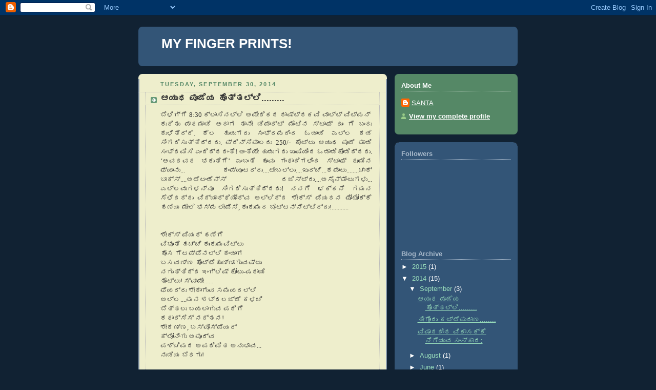

--- FILE ---
content_type: text/html; charset=UTF-8
request_url: https://vasantgeeta.blogspot.com/2014/
body_size: 22694
content:
<!DOCTYPE html>
<html dir='ltr'>
<head>
<link href='https://www.blogger.com/static/v1/widgets/55013136-widget_css_bundle.css' rel='stylesheet' type='text/css'/>
<meta content='text/html; charset=UTF-8' http-equiv='Content-Type'/>
<meta content='blogger' name='generator'/>
<link href='https://vasantgeeta.blogspot.com/favicon.ico' rel='icon' type='image/x-icon'/>
<link href='http://vasantgeeta.blogspot.com/2014/' rel='canonical'/>
<link rel="alternate" type="application/atom+xml" title="MY FINGER PRINTS! - Atom" href="https://vasantgeeta.blogspot.com/feeds/posts/default" />
<link rel="alternate" type="application/rss+xml" title="MY FINGER PRINTS! - RSS" href="https://vasantgeeta.blogspot.com/feeds/posts/default?alt=rss" />
<link rel="service.post" type="application/atom+xml" title="MY FINGER PRINTS! - Atom" href="https://www.blogger.com/feeds/1977213199907288048/posts/default" />
<!--Can't find substitution for tag [blog.ieCssRetrofitLinks]-->
<meta content='http://vasantgeeta.blogspot.com/2014/' property='og:url'/>
<meta content='MY FINGER PRINTS!' property='og:title'/>
<meta content='' property='og:description'/>
<title>MY FINGER PRINTS!: 2014</title>
<style id='page-skin-1' type='text/css'><!--
/*
-----------------------------------------------
Blogger Template Style
Name:     Rounders 3
Date:     27 Feb 2004
Updated by: Blogger Team
----------------------------------------------- */
body {
background:#123;
margin:0;
text-align:center;
line-height: 1.5em;
font: x-small Trebuchet MS, Verdana, Arial, Sans-serif;
color:#333333;
font-size/* */:/**/small;
font-size: /**/small;
}
/* Page Structure
----------------------------------------------- */
/* The images which help create rounded corners depend on the
following widths and measurements. If you want to change
these measurements, the images will also need to change.
*/
#outer-wrapper {
width:740px;
margin:0 auto;
text-align:left;
font: normal normal 100% 'Trebuchet MS',Verdana,Arial,Sans-serif;
}
#main-wrap1 {
width:485px;
float:left;
background:#eeeecc url("https://resources.blogblog.com/blogblog/data/rounders3/corners_main_bot.gif") no-repeat left bottom;
margin:15px 0 0;
padding:0 0 10px;
color:#333333;
font-size:97%;
line-height:1.5em;
word-wrap: break-word; /* fix for long text breaking sidebar float in IE */
overflow: hidden;     /* fix for long non-text content breaking IE sidebar float */
}
#main-wrap2 {
float:left;
width:100%;
background:url("https://resources.blogblog.com/blogblog/data/rounders3/corners_main_top.gif") no-repeat left top;
padding:10px 0 0;
}
#main {
background:url("https://resources.blogblog.com/blogblog/data/rounders3/rails_main.gif") repeat-y left;
padding:0;
width:485px;
}
#sidebar-wrap {
width:240px;
float:right;
margin:15px 0 0;
font-size:97%;
line-height:1.5em;
word-wrap: break-word; /* fix for long text breaking sidebar float in IE */
overflow: hidden;     /* fix for long non-text content breaking IE sidebar float */
}
.main .widget {
margin-top: 4px;
width: 468px;
padding: 0 13px;
}
.main .Blog {
margin: 0;
padding: 0;
width: 484px;
}
/* Links
----------------------------------------------- */
a:link {
color: #445566;
}
a:visited {
color: #223344;
}
a:hover {
color: #223344;
}
a img {
border-width:0;
}
/* Blog Header
----------------------------------------------- */
#header-wrapper {
background:#335577 url("https://resources.blogblog.com/blogblog/data/rounders3/corners_cap_top.gif") no-repeat left top;
margin-top:22px;
margin-right:0;
margin-bottom:0;
margin-left:0;
padding-top:8px;
padding-right:0;
padding-bottom:0;
padding-left:0;
color:#ffffff;
}
#header {
background:url("https://resources.blogblog.com/blogblog/data/rounders3/corners_cap_bot.gif") no-repeat left bottom;
padding:0 15px 8px;
}
#header h1 {
margin:0;
padding:10px 30px 5px;
line-height:1.2em;
font: normal bold 200% 'Trebuchet MS',Verdana,Arial,Sans-serif;
}
#header a,
#header a:visited {
text-decoration:none;
color: #ffffff;
}
#header .description {
margin:0;
padding:5px 30px 10px;
line-height:1.5em;
font: normal normal 100% 'Trebuchet MS',Verdana,Arial,Sans-serif;
}
/* Posts
----------------------------------------------- */
h2.date-header {
margin-top:0;
margin-right:28px;
margin-bottom:0;
margin-left:43px;
font-size:85%;
line-height:2em;
text-transform:uppercase;
letter-spacing:.2em;
color:#558866;
}
.post {
margin:.3em 0 25px;
padding:0 13px;
border:1px dotted #bbbbbb;
border-width:1px 0;
}
.post h3 {
margin:0;
line-height:1.5em;
background:url("https://resources.blogblog.com/blogblog/data/rounders3/icon_arrow.gif") no-repeat 10px .5em;
display:block;
border:1px dotted #bbbbbb;
border-width:0 1px 1px;
padding-top:2px;
padding-right:14px;
padding-bottom:2px;
padding-left:29px;
color: #333333;
font: normal bold 135% 'Trebuchet MS',Verdana,Arial,Sans-serif;
}
.post h3 a, .post h3 a:visited {
text-decoration:none;
color: #333333;
}
a.title-link:hover {
background-color: #bbbbbb;
color: #333333;
}
.post-body {
border:1px dotted #bbbbbb;
border-width:0 1px 1px;
border-bottom-color:#eeeecc;
padding-top:10px;
padding-right:14px;
padding-bottom:1px;
padding-left:29px;
}
html>body .post-body {
border-bottom-width:0;
}
.post-body {
margin:0 0 .75em;
}
.post-body blockquote {
line-height:1.3em;
}
.post-footer {
background: #ffffff;
margin:0;
padding-top:2px;
padding-right:14px;
padding-bottom:2px;
padding-left:29px;
border:1px dotted #bbbbbb;
border-width:1px;
font-size:100%;
line-height:1.5em;
color: #666666;
}
/*
The first line of the post footer might only have floated text, so we need to give it a height.
The height comes from the post-footer line-height
*/
.post-footer-line-1 {
min-height:1.5em;
_height:1.5em;
}
.post-footer p {
margin: 0;
}
html>body .post-footer {
border-bottom-color:transparent;
}
.uncustomized-post-template .post-footer {
text-align: right;
}
.uncustomized-post-template .post-author,
.uncustomized-post-template .post-timestamp {
display: block;
float: left;
text-align:left;
margin-right: 4px;
}
.post-footer a {
color: #456;
}
.post-footer a:hover {
color: #234;
}
a.comment-link {
/* IE5.0/Win doesn't apply padding to inline elements,
so we hide these two declarations from it */
background/* */:/**/url("https://resources.blogblog.com/blogblog/data/rounders/icon_comment_left.gif") no-repeat left 45%;
padding-left:14px;
}
html>body a.comment-link {
/* Respecified, for IE5/Mac's benefit */
background:url("https://resources.blogblog.com/blogblog/data/rounders3/icon_comment_left.gif") no-repeat left 45%;
padding-left:14px;
}
.post img, table.tr-caption-container {
margin-top:0;
margin-right:0;
margin-bottom:5px;
margin-left:0;
padding:4px;
border:1px solid #bbbbbb;
}
.tr-caption-container img {
border: none;
margin: 0;
padding: 0;
}
blockquote {
margin:.75em 0;
border:1px dotted #bbbbbb;
border-width:1px 0;
padding:5px 15px;
color: #558866;
}
.post blockquote p {
margin:.5em 0;
}
#blog-pager-newer-link {
float: left;
margin-left: 13px;
}
#blog-pager-older-link {
float: right;
margin-right: 13px;
}
#blog-pager {
text-align: center;
}
.feed-links {
clear: both;
line-height: 2.5em;
margin-left: 13px;
}
/* Comments
----------------------------------------------- */
#comments {
margin:-25px 13px 0;
border:1px dotted #bbbbbb;
border-width:0 1px 1px;
padding-top:20px;
padding-right:0;
padding-bottom:15px;
padding-left:0;
}
#comments h4 {
margin:0 0 10px;
padding-top:0;
padding-right:14px;
padding-bottom:2px;
padding-left:29px;
border-bottom:1px dotted #bbbbbb;
font-size:120%;
line-height:1.4em;
color:#333333;
}
#comments-block {
margin-top:0;
margin-right:15px;
margin-bottom:0;
margin-left:9px;
}
.comment-author {
background:url("https://resources.blogblog.com/blogblog/data/rounders3/icon_comment_left.gif") no-repeat 2px .3em;
margin:.5em 0;
padding-top:0;
padding-right:0;
padding-bottom:0;
padding-left:20px;
font-weight:bold;
}
.comment-body {
margin:0 0 1.25em;
padding-top:0;
padding-right:0;
padding-bottom:0;
padding-left:20px;
}
.comment-body p {
margin:0 0 .5em;
}
.comment-footer {
margin:0 0 .5em;
padding-top:0;
padding-right:0;
padding-bottom:.75em;
padding-left:20px;
}
.comment-footer a:link {
color: #333;
}
.deleted-comment {
font-style:italic;
color:gray;
}
.comment-form {
padding-left:20px;
padding-right:5px;
}
#comments .comment-form h4 {
padding-left:0px;
}
/* Profile
----------------------------------------------- */
.profile-img {
float: left;
margin-top: 5px;
margin-right: 5px;
margin-bottom: 5px;
margin-left: 0;
border: 4px solid #ffffff;
}
.profile-datablock {
margin-top:0;
margin-right:15px;
margin-bottom:.5em;
margin-left:0;
padding-top:8px;
}
.profile-link {
background:url("https://resources.blogblog.com/blogblog/data/rounders3/icon_profile_left.gif") no-repeat left .1em;
padding-left:15px;
font-weight:bold;
}
.profile-textblock {
clear: both;
margin: 0;
}
.sidebar .clear, .main .widget .clear {
clear: both;
}
#sidebartop-wrap {
background:#558866 url("https://resources.blogblog.com/blogblog/data/rounders3/corners_prof_bot.gif") no-repeat left bottom;
margin:0px 0px 15px;
padding:0px 0px 10px;
color:#ffffff;
}
#sidebartop-wrap2 {
background:url("https://resources.blogblog.com/blogblog/data/rounders3/corners_prof_top.gif") no-repeat left top;
padding: 10px 0 0;
margin:0;
border-width:0;
}
#sidebartop h2 {
line-height:1.5em;
color:#ffffff;
border-bottom: 1px dotted #ffffff;
font: normal bold 100% 'Trebuchet MS',Verdana,Arial,Sans-serif;
margin-bottom: 0.5em;
}
#sidebartop a {
color: #ffffff;
}
#sidebartop a:hover {
color: #ffffff;
}
#sidebartop a:visited {
color: #ffffff;
}
#sidebar a {
color: #99ddbb;
}
#sidebar a:hover,
#sidebar a:visited {
color: #ffffff;
}
/* Sidebar Boxes
----------------------------------------------- */
.sidebar .widget {
margin:.5em 13px 1.25em;
padding:0 0px;
}
.widget-content {
margin-top: 0.5em;
}
#sidebarbottom-wrap1 {
background:#335577 url("https://resources.blogblog.com/blogblog/data/rounders3/corners_side_top.gif") no-repeat left top;
margin:0 0 15px;
padding:10px 0 0;
color: #ffffff;
}
#sidebarbottom-wrap2 {
background:url("https://resources.blogblog.com/blogblog/data/rounders3/corners_side_bot.gif") no-repeat left bottom;
padding:0 0 8px;
}
.sidebar h2 {
margin-top:0;
margin-right:0;
margin-bottom:.5em;
margin-left:0;
padding:0 0 .2em;
line-height:1.5em;
font:normal bold 100% 'Trebuchet MS',Verdana,Arial,Sans-serif;
}
.sidebar ul {
list-style:none;
margin:0 0 1.25em;
padding:0;
}
.sidebar ul li {
background:url("https://resources.blogblog.com/blogblog/data/rounders3/icon_arrow_sm.gif") no-repeat 2px .25em;
margin:0;
padding-top:0;
padding-right:0;
padding-bottom:3px;
padding-left:16px;
margin-bottom:3px;
border-bottom:1px dotted #bbbbbb;
line-height:1.4em;
}
.sidebar p {
margin:0 0 .6em;
}
#sidebar h2 {
color: #aabbcc;
border-bottom: 1px dotted #aabbcc;
}
/* Footer
----------------------------------------------- */
#footer-wrap1 {
clear:both;
margin:0 0 10px;
padding:15px 0 0;
}
#footer-wrap2 {
background:#335577 url("https://resources.blogblog.com/blogblog/data/rounders3/corners_cap_top.gif") no-repeat left top;
color:#ffffff;
}
#footer {
background:url("https://resources.blogblog.com/blogblog/data/rounders3/corners_cap_bot.gif") no-repeat left bottom;
padding:8px 15px;
}
#footer hr {display:none;}
#footer p {margin:0;}
#footer a {color:#ffffff;}
#footer .widget-content {
margin:0;
}
/** Page structure tweaks for layout editor wireframe */
body#layout #main-wrap1,
body#layout #sidebar-wrap,
body#layout #header-wrapper {
margin-top: 0;
}
body#layout #header, body#layout #header-wrapper,
body#layout #outer-wrapper {
margin-left:0,
margin-right: 0;
padding: 0;
}
body#layout #outer-wrapper {
width: 730px;
}
body#layout #footer-wrap1 {
padding-top: 0;
}

--></style>
<link href='https://www.blogger.com/dyn-css/authorization.css?targetBlogID=1977213199907288048&amp;zx=4c420ecd-6816-4cfc-ae90-4f6816801c2c' media='none' onload='if(media!=&#39;all&#39;)media=&#39;all&#39;' rel='stylesheet'/><noscript><link href='https://www.blogger.com/dyn-css/authorization.css?targetBlogID=1977213199907288048&amp;zx=4c420ecd-6816-4cfc-ae90-4f6816801c2c' rel='stylesheet'/></noscript>
<meta name='google-adsense-platform-account' content='ca-host-pub-1556223355139109'/>
<meta name='google-adsense-platform-domain' content='blogspot.com'/>

</head>
<body>
<div class='navbar section' id='navbar'><div class='widget Navbar' data-version='1' id='Navbar1'><script type="text/javascript">
    function setAttributeOnload(object, attribute, val) {
      if(window.addEventListener) {
        window.addEventListener('load',
          function(){ object[attribute] = val; }, false);
      } else {
        window.attachEvent('onload', function(){ object[attribute] = val; });
      }
    }
  </script>
<div id="navbar-iframe-container"></div>
<script type="text/javascript" src="https://apis.google.com/js/platform.js"></script>
<script type="text/javascript">
      gapi.load("gapi.iframes:gapi.iframes.style.bubble", function() {
        if (gapi.iframes && gapi.iframes.getContext) {
          gapi.iframes.getContext().openChild({
              url: 'https://www.blogger.com/navbar/1977213199907288048?origin\x3dhttps://vasantgeeta.blogspot.com',
              where: document.getElementById("navbar-iframe-container"),
              id: "navbar-iframe"
          });
        }
      });
    </script><script type="text/javascript">
(function() {
var script = document.createElement('script');
script.type = 'text/javascript';
script.src = '//pagead2.googlesyndication.com/pagead/js/google_top_exp.js';
var head = document.getElementsByTagName('head')[0];
if (head) {
head.appendChild(script);
}})();
</script>
</div></div>
<div id='outer-wrapper'>
<div id='header-wrapper'>
<div class='header section' id='header'><div class='widget Header' data-version='1' id='Header1'>
<div id='header-inner'>
<div class='titlewrapper'>
<h1 class='title'>
<a href='https://vasantgeeta.blogspot.com/'>
MY FINGER PRINTS!
</a>
</h1>
</div>
<div class='descriptionwrapper'>
<p class='description'><span>
</span></p>
</div>
</div>
</div></div>
</div>
<div id='crosscol-wrapper' style='text-align:center'>
<div class='crosscol no-items section' id='crosscol'></div>
</div>
<div id='main-wrap1'><div id='main-wrap2'>
<div class='main section' id='main'><div class='widget Blog' data-version='1' id='Blog1'>
<div class='blog-posts hfeed'>

          <div class="date-outer">
        
<h2 class='date-header'><span>Tuesday, September 30, 2014</span></h2>

          <div class="date-posts">
        
<div class='post-outer'>
<div class='post hentry uncustomized-post-template' itemprop='blogPost' itemscope='itemscope' itemtype='http://schema.org/BlogPosting'>
<meta content='1977213199907288048' itemprop='blogId'/>
<meta content='2543054649596391481' itemprop='postId'/>
<a name='2543054649596391481'></a>
<h3 class='post-title entry-title' itemprop='name'>
<a href='https://vasantgeeta.blogspot.com/2014/09/blog-post_30.html'>ಆಯ&#3265;ಧ ಪ&#3266;ಜ&#3270;ಯ ಹ&#3274;ತ&#3277;ತಲ&#3277;ಲ&#3263;.........</a>
</h3>
<div class='post-header'>
<div class='post-header-line-1'></div>
</div>
<div class='post-body entry-content' id='post-body-2543054649596391481' itemprop='description articleBody'>
<div dir="ltr" style="text-align: left;" trbidi="on">
<div class="MsoNormal" style="text-align: justify;">
<span style="font-family: &quot;Tunga&quot;,&quot;sans-serif&quot;;">ಬ&#3270;ಳ&#3263;ಗ&#3277;ಗ&#3270;
8:30 ಕ&#3277;ಲ&#3262;ಸ&#3263;ನಲ&#3277;ಲ&#3263; ಅಮ&#3271;ರ&#3263;ಕದ ರ&#3262;ಷ&#3277;ಟ&#3277;ರಕವ&#3263; ವ&#3262;ಲ&#3277;ಟ&#3277; ವ&#3263;ಟ&#3277;ಮನ&#3277;&nbsp; ಕ&#3265;ರ&#3263;ತ&#3265; ಪ&#3262;ಠಮ&#3262;ಡ&#3263; ಅದ&#3262;ಗ ತ&#3262;ನ&#3271; ಡ&#3263;ಪ&#3262;ರ&#3277;ಟ&#3277; ಮ&#3270;&#3202;ಟ&#3263;ನ ಸ&#3277;ಟ&#3262;ಫ&#3277;
ರ&#3266;&#3202; ಗ&#3270; ಬ&#3202;ದ&#3265; ಕ&#3265;ಳ&#3263;ತ&#3263;ದ&#3277;ದ&#3270;. ಕ&#3270;ಲ ಹ&#3265;ಡ&#3265;ಗರ&#3265; ಸ&#3202;ಭ&#3277;ರಮದ&#3263;&#3202;ದ ಓಡ&#3262;ಡ&#3263; ಎಲ&#3277;ಲ ಕಡ&#3270; ಸ&#3263;&#3202;ಗರ&#3263;ಸ&#3265;ತ&#3277;ತ&#3263;ದ&#3277;ದರ&#3265;.
ಪ&#3277;ರ&#3263;ನ&#3277;ಸ&#3263;ಪ&#3262;ಲರ&#3265; 250/- ಕ&#3274;ಟ&#3277;ಟ&#3265; ಆಯ&#3265;ಧ ಪ&#3266;ಜ&#3270; ಮ&#3262;ಡ&#3263; ಸ&#3202;ಭ&#3277;ರಮ&#3263;ಸ&#3263; ಎ&#3202;ದ&#3263;ದ&#3277;ದರ&#3202;ತ&#3270;! ಅ&#3202;ತ&#3270;ಯ&#3271; ಹ&#3265;ಡ&#3265;ಗರ&#3265;
ಖ&#3265;ಷ&#3263;ಯ&#3263;&#3202;ದ ಓಡ&#3262;ಡ&#3263;ಕ&#3274;&#3202;ಡ&#3263;ದ&#3277;ದರ&#3265;. &#8216;ಅವರವರ ಭಕ&#3265;ತ&#3263;ಗ&#3270;&#8217; ಎ&#3202;ಬ&#3202;ತ&#3270; ಹ&#3266;ವ&#3265; ಗ&#3202;ಧ&#3262;ದ&#3263;ಗಳ&#3263;&#3202;ದ ಸ&#3277;ಟ&#3262;ಫ&#3277; ರ&#3266;ಮ&#3263;ನ ಫ&#3277;ಯ&#3262;ನ&#3265;...
ಕ&#3202;ಪ&#3277;ಯ&#3266;ಟರ&#3277;ರ&#3265;....ಟ&#3271;ಬಲ&#3277;ಲ&#3265;....ಖ&#3265;ರ&#3277;ಚ&#3263;...ಕಪ&#3262;ಟ&#3265;........ಚ&#3262;ಕ&#3277; ಬ&#3262;ಕ&#3277;ಸ&#3277;....ಅಟ&#3270;ಟ&#3202;ಡ&#3270;ನ&#3277;ಸ&#3277; ರಜ&#3263;ಸ&#3277;ಟ&#3277;ರ&#3265;....ಅಸ&#3272;ನ&#3277;ಮ&#3270;&#3202;ಟ&#3265;ಗಳ&#3265;...
ಎಲ&#3277;ಲವ&#3265;ಗಳನ&#3277;ನ&#3266; ಸ&#3263;&#3202;ಗರ&#3263;ಸ&#3265;ತ&#3277;ತ&#3263;ದ&#3277;ದರ&#3265;! ನನಗ&#3270; ಛಕ&#3277;ಕನ&#3270; ಗಮನ ಸ&#3270;ಳ&#3270;ದದ&#3277;ದ&#3265; ವ&#3263;ದ&#3277;ಯ&#3262;ರ&#3277;ಥ&#3263;ಯ&#3275;ರ&#3277;ವ ಅಲ&#3277;ಲ&#3263;ದ&#3277;ದ
ಶ&#3271;ಕ&#3277;ಸ&#3277; ಪ&#3263;ಯರನ ಫ&#3275;ಟ&#3275;ಕ&#3277;ಕ&#3270; ಹಣ&#3270;ಯ ಮ&#3271;ಲ&#3270; ಭಸ&#3277;ಮ ಲ&#3271;ಪ&#3263;ಸ&#3263;, ಕ&#3265;&#3202;ಕ&#3265;ಮದ ಬ&#3274;ಟ&#3277;ಟನ&#3277;ನ&#3263;ಟ&#3277;ಟ&#3263;ದ&#3277;ದ&#3265;!...........<o:p></o:p></span></div>
<div class="MsoNormal" style="margin-bottom: .0001pt; margin-bottom: 0cm; text-align: justify;">
<br /></div>
<div class="MsoNormal" style="margin-bottom: .0001pt; margin-bottom: 0cm; text-align: justify;">
<br /></div>
<div class="MsoNormal" style="margin-bottom: .0001pt; margin-bottom: 0cm; text-align: justify;">
<span style="font-family: &quot;Tunga&quot;,&quot;sans-serif&quot;;">ಶ&#3271;ಕ&#3277;ಸ&#3277; ಪ&#3263;ಯರ&#3277; ಹಣ&#3270;ಗ&#3270;<o:p></o:p></span></div>
<div class="MsoNormal" style="margin-bottom: .0001pt; margin-bottom: 0cm; text-align: justify;">
<span style="font-family: &quot;Tunga&quot;,&quot;sans-serif&quot;;">ವ&#3263;ಭ&#3266;ತ&#3263; ಹಚ&#3277;ಚ&#3263; ಕ&#3265;&#3202;ಕ&#3265;ಮವ&#3263;ಟ&#3277;ಟ&#3265;<o:p></o:p></span></div>
<div class="MsoNormal" style="margin-bottom: .0001pt; margin-bottom: 0cm; text-align: justify;">
<span style="font-family: &quot;Tunga&quot;,&quot;sans-serif&quot;;">ಹ&#3274;ಸ ಗ&#3270;ಟಪ&#3277;ಪ&#3263;ನಲ&#3277;ಲ&#3263; ಕ&#3202;ಡ&#3262;ಗ<o:p></o:p></span></div>
<div class="MsoNormal" style="margin-bottom: .0001pt; margin-bottom: 0cm; text-align: justify;">
<span style="font-family: &quot;Tunga&quot;,&quot;sans-serif&quot;;">ಬಸವಣ&#3277;ಣ ಹ&#3274;ಟ&#3277;ಟ&#3270;ಹ&#3265;ಣ&#3277;ಣ&#3262;ಗ&#3265;ವಷ&#3277;ಟ&#3265;<o:p></o:p></span></div>
<div class="MsoNormal" style="margin-bottom: .0001pt; margin-bottom: 0cm; text-align: justify;">
<span style="font-family: &quot;Tunga&quot;,&quot;sans-serif&quot;;">ನಗ&#3265;ತ&#3277;ತ&#3263;ದ&#3277;ದ ಇ&#3202;ಗ&#3277;ಲ&#3263;ಷ&#3277; ಕ&#3275;ಟ&#3265;-ಷರ&#3262;ಯ&#3263;<o:p></o:p></span></div>
<div class="MsoNormal" style="margin-bottom: .0001pt; margin-bottom: 0cm; text-align: justify;">
<span style="font-family: &quot;Tunga&quot;,&quot;sans-serif&quot;;">ತ&#3274;ಟ&#3277;ಟ&#3265;! ಸ&#3277;ವ&#3262;ಮ&#3264;......<o:p></o:p></span></div>
<div class="MsoNormal" style="margin-bottom: .0001pt; margin-bottom: 0cm; text-align: justify;">
<span style="font-family: &quot;Tunga&quot;,&quot;sans-serif&quot;;">ಫ&#3263;ಯರ&#3277;ರ&#3265; ಶ&#3271;ಕ&#3262;ಗ&#3265;ವ ಸಮಯದಲ&#3277;ಲ&#3263;<o:p></o:p></span></div>
<div class="MsoNormal" style="margin-bottom: .0001pt; margin-bottom: 0cm; text-align: justify;">
<span style="font-family: &quot;Tunga&quot;,&quot;sans-serif&quot;;">ಅಲ&#3277;ಲ....ಮನ ಶಬ&#3277;ದಲಜ&#3277;ಜ&#3270; ಕಳಚ&#3263;<o:p></o:p></span></div>
<div class="MsoNormal" style="margin-bottom: .0001pt; margin-bottom: 0cm; text-align: justify;">
<span style="font-family: &quot;Tunga&quot;,&quot;sans-serif&quot;;">ಬ&#3270;ತ&#3277;ತಲ&#3265; ಬಯಲ&#3262;ಗ&#3265;ವ ಪರ&#3263;ಗ&#3270; <o:p></o:p></span></div>
<div class="MsoNormal" style="margin-bottom: .0001pt; margin-bottom: 0cm; text-align: justify;">
<span style="font-family: &quot;Tunga&quot;,&quot;sans-serif&quot;;">ಕಥ&#3262;ರ&#3277;ಸ&#3263;ಸ&#3277; ನರ&#3277;ತನ!<o:p></o:p></span></div>
<div class="MsoNormal" style="margin-bottom: .0001pt; margin-bottom: 0cm; text-align: justify;">
<span style="font-family: &quot;Tunga&quot;,&quot;sans-serif&quot;;">ಶ&#3271;ಕಣ&#3277;ಣ, ಬಸ&#3277;ವ&#3275;ಸ&#3277;ಪ&#3263;ಯರ&#3277;<o:p></o:p></span></div>
<div class="MsoNormal" style="margin-bottom: .0001pt; margin-bottom: 0cm; text-align: justify;">
<span style="font-family: &quot;Tunga&quot;,&quot;sans-serif&quot;;">ಕ&#3277;ಲ&#3275;ನ&#3263;&#3202;ಗ&#3265; ಅಪ&#3266;ರ&#3277;ವ<o:p></o:p></span></div>
<div class="MsoNormal" style="margin-bottom: .0001pt; margin-bottom: 0cm; text-align: justify;">
<span style="font-family: &quot;Tunga&quot;,&quot;sans-serif&quot;;">ಪಶ&#3277;ಚ&#3263;ಮದ ಅಪರ&#3263;ಮ&#3263;ತ ಅನ&#3265;ಭ&#3262;ವ...<o:p></o:p></span></div>
<div class="MsoNormal" style="margin-bottom: .0001pt; margin-bottom: 0cm; text-align: justify;">
<span style="font-family: &quot;Tunga&quot;,&quot;sans-serif&quot;;">ನ&#3265;ಡ&#3263;ಯ ಬ&#3270;ರಗ&#3265;!<o:p></o:p></span></div>
<div class="MsoNormal" style="margin-bottom: .0001pt; margin-bottom: 0cm; text-align: justify;">
<br /></div>
<div class="MsoNormal" style="margin-bottom: .0001pt; margin-bottom: 0cm; text-align: justify;">
<span style="font-family: &quot;Tunga&quot;,&quot;sans-serif&quot;;">-ವಸ&#3202;ತ<o:p></o:p></span></div>
<br />
<div class="MsoNormal" style="margin-bottom: .0001pt; margin-bottom: 0cm; text-align: justify;">
<span style="font-family: &quot;Tunga&quot;,&quot;sans-serif&quot;;">1-10-2014, ಬ&#3270;ಳ&#3263;ಗ&#3277;ಗ&#3270; 10 ಗ&#3202;ಟ&#3270;.....<o:p></o:p></span></div>
</div>
<div style='clear: both;'></div>
</div>
<div class='post-footer'>
<div class='post-footer-line post-footer-line-1'>
<span class='post-author vcard'>
Posted by
<span class='fn' itemprop='author' itemscope='itemscope' itemtype='http://schema.org/Person'>
<meta content='https://www.blogger.com/profile/13919686481626276311' itemprop='url'/>
<a class='g-profile' href='https://www.blogger.com/profile/13919686481626276311' rel='author' title='author profile'>
<span itemprop='name'>SANTA</span>
</a>
</span>
</span>
<span class='post-timestamp'>
at
<meta content='http://vasantgeeta.blogspot.com/2014/09/blog-post_30.html' itemprop='url'/>
<a class='timestamp-link' href='https://vasantgeeta.blogspot.com/2014/09/blog-post_30.html' rel='bookmark' title='permanent link'><abbr class='published' itemprop='datePublished' title='2014-09-30T23:15:00-07:00'>11:15&#8239;PM</abbr></a>
</span>
<span class='post-comment-link'>
<a class='comment-link' href='https://vasantgeeta.blogspot.com/2014/09/blog-post_30.html#comment-form' onclick=''>
No comments:
  </a>
</span>
<span class='post-icons'>
<span class='item-control blog-admin pid-1826299573'>
<a href='https://www.blogger.com/post-edit.g?blogID=1977213199907288048&postID=2543054649596391481&from=pencil' title='Edit Post'>
<img alt='' class='icon-action' height='18' src='https://resources.blogblog.com/img/icon18_edit_allbkg.gif' width='18'/>
</a>
</span>
</span>
<div class='post-share-buttons goog-inline-block'>
</div>
</div>
<div class='post-footer-line post-footer-line-2'>
<span class='post-labels'>
Labels:
<a href='https://vasantgeeta.blogspot.com/search/label/%E0%B2%AC%E0%B2%BE%20%E0%B2%95%E0%B2%B5%E0%B2%BF%E0%B2%A4%E0%B2%BE' rel='tag'>ಬ&#3262; ಕವ&#3263;ತ&#3262;</a>
</span>
</div>
<div class='post-footer-line post-footer-line-3'>
<span class='post-location'>
</span>
</div>
</div>
</div>
</div>

          </div></div>
        

          <div class="date-outer">
        
<h2 class='date-header'><span>Thursday, September 25, 2014</span></h2>

          <div class="date-posts">
        
<div class='post-outer'>
<div class='post hentry uncustomized-post-template' itemprop='blogPost' itemscope='itemscope' itemtype='http://schema.org/BlogPosting'>
<meta content='1977213199907288048' itemprop='blogId'/>
<meta content='2849469609338724826' itemprop='postId'/>
<a name='2849469609338724826'></a>
<h3 class='post-title entry-title' itemprop='name'>
<a href='https://vasantgeeta.blogspot.com/2014/09/blog-post_25.html'>ಹ&#3264;ಗ&#3274;&#3202;ದ&#3265; ಕಟ&#3277;ಟ&#3270;ಪ&#3265;ರ&#3262;ಣ........</a>
</h3>
<div class='post-header'>
<div class='post-header-line-1'></div>
</div>
<div class='post-body entry-content' id='post-body-2849469609338724826' itemprop='description articleBody'>
<div dir="ltr" style="text-align: left;" trbidi="on">
<div style="background-color: white; color: #141823; font-family: Helvetica, Arial, 'lucida grande', tahoma, verdana, arial, sans-serif; font-size: 14px; line-height: 19.31999969482422px; margin-bottom: 6px;">
<br /></div>
<div style="background-color: white; color: #141823; font-family: Helvetica, Arial, 'lucida grande', tahoma, verdana, arial, sans-serif; font-size: 14px; line-height: 19.31999969482422px; margin-bottom: 6px; margin-top: 6px;">
ನ&#3263;ನ&#3277;ನ&#3270; ಬ&#3270;ಳ&#3263;ಗ&#3277;ಗ&#3270; ಎದ&#3277;ದವನ&#3265; ನನ&#3277;ನ ಪ&#3262;ಲ&#3263;ನ ದ&#3263;ನವನ&#3277;ನ&#3265; ಮ&#3265;ಗ&#3263;ಸ&#3263; ಮಲಗ&#3263; ಕ&#3274;&#3202;ಡ&#3262;ಗ ಅದ&#3265; ಬ&#3270;ಳಗ&#3263;ನ ಜ&#3262;ವ 4:10 ಗ&#3202;ಟ&#3270;! ಬ&#3270;ಳ&#3263;ಗ&#3277;ಗ&#3270; 8:30 ಗ&#3202;ಟ&#3270;ಗ&#3270; ಹ&#3265;ಡ&#3265;ಗರ&#3265; ಕ&#3262;ದ&#3263;ರ&#3265;ತ&#3277;ತ&#3262;ರ&#3270; ಎ&#3202;ಬ ವ&#3263;ಚ&#3262;ರ ನನ&#3277;ನನ&#3277;ನ&#3265; ಮಲಗಲ&#3265; ಬ&#3263;ಡಲ&#3263;ಲ&#3277;ಲ. 6 ಗ&#3202;ಟ&#3270;ಗ&#3271; ಎಚ&#3277;ಚರವ&#3262;ದರ&#3266; ಹ&#3262;ರ&#3277;ಟ&#3277; ಕ&#3277;ರ&#3271;ನ&#3277; ಬರ&#3270;ದ &#8220;ಟ&#3265; ಬ&#3277;ರ&#3266;ಕ&#3277;ಲ&#3263;ನ&#3277; ಬ&#3277;ರ&#3263;ಡ&#3277;ಜ&#3277; &#8220; ಕವನವನ&#3277;ನ&#3265; ಮ&#3270;ಲಕ&#3265; ಹ&#3262;ಕ&#3265;ತ&#3277;ತ ಮಗ&#3277;ಗಲ&#3265; ತ&#3263;ರ&#3265;ವ&#3277;ಯ&#3262;ಡ&#3263;ದ&#3277;ದ&#3270;. ಬಹಳ ಹ&#3274;ತ&#3277;ತ&#3265; ಹ&#3262;ಸ&#3263;ಗ&#3270;ಯಲ&#3277;ಲ&#3263;ರಲ&#3262;ಗಲ&#3263;ಲ&#3277;ಲ. ರ&#3262;ಜಗ&#3265;ರ&#3265;ಗಳ ಭಟ&#3263;ಯ&#3262;ರ&#3277;, ಅಲ&#3272;ಯ&#3262; ಬ&#3263;ಲ&#3262;ವಲ&#3277; ಕ&#3271;ಳ&#3265;ತ&#3277;ತ...ಕ&#3271;ಳ&#3265;ತ&#3277;ತ ... ಕಳ&#3270;ದ&#3265; ಹ&#3275;ದ&#3270;! ಸ&#3265;ಮ&#3262;ರ&#3265; ಮ&#3266;ರ&#3265; ಗ&#3202;ಟ&#3270;ಯ ಅವಧ&#3263;ಯಕ&#3277;ಲ&#3262;ಸ&#3265; ಅದ&#3265; ಹ&#3271;ಗ&#3270; ಕಳ&#3270;ಯ&#3263;ತ&#3275; ಗ&#3274;ತ&#3277;ತ&#3262;ಗಲ&#3263;ಲ&#3277;ಲ! ಶಬ&#3277;ದ ಪದವ&#3262;ಗ&#3263;, ಪದ ಅರ&#3277;ಥವ&#3262;ಗ&#3263;...ಪದ&#3262;ರ&#3277;ಥವ&#3262;ಗ&#3263;.... ಪ&#3266;ರ&#3277;ವರ&#3266;ಪ &#8216;ಗ&#8217;ಕ&#3262;ರ, ಮಧ&#3277;ಯಮ ರ&#3266;ಪದ &#8216;ಅ&#8217; ಕ&#3262;ರ, ಅ&#3202;ತ&#3277;ಯದ ಅನ&#3265;ಸ&#3277;ವ&#3262;ರ, ಬ&#3263;&#3202;ದ&#3265;ವ&#3263;ನ ಉತ&#3277;ತರದಲ&#3277;ಲ&#3263; ಸ&#3271;ರ&#3263; ನ&#3262;ದಸ&#3277;ಸ&#3202;ಧ&#3262;ನವ&#3262;ಗ&#3265;ವ ಪರ&#3263;ಯನ&#3277;ನ&#3265; ಅಕ&#3277;ಷರಶ&#3203; ಅನ&#3265;ಭವ&#3263;ಸ&#3263;ದ&#3270;! ಕಳ&#3270;ದ&#3265; ಹ&#3275;ಗ&#3263;ರ&#3265;ವ ನ&#3262;ನ&#3265; ಇನ&#3277;ನ&#3266; ಪ&#3266;ರ&#3277;ತ&#3263; ಸ&#3263;ಗ&#3265;ತ&#3277;ತಲ&#3263;ಲ&#3277;ಲ!</div>
<div style="background-color: white; color: #141823; font-family: Helvetica, Arial, 'lucida grande', tahoma, verdana, arial, sans-serif; font-size: 14px; line-height: 19.31999969482422px; margin-bottom: 6px; margin-top: 6px;">
ಮದ&#3277;ಯ&#3262;ಹ&#3277;ನ 3 ಗ&#3202;ಟ&#3270;ಗ&#3270; &#8216;ಸ&#3262;ಫ&#3277;ಟ&#3277; ಸ&#3277;ಕ&#3263;ಲ&#3277;ಸ&#3277;&#8217; ಕ&#3265;ರ&#3263;ತ&#3265; ಸ&#3265;ಮ&#3262;ರ&#3265; ನ&#3266;ರರ ಆಸ&#3265; ಪ&#3262;ಸ&#3265; ಸ&#3202;ಖ&#3277;ಯ&#3270;ಯಲ&#3277;ಲ&#3263;ರ&#3265;ವ ಕ&#3262;ಲ&#3271;ಜ&#3265; ಮಕ&#3277;ಕಳ&#3274;&#3202;ದ&#3263;ಗ&#3270; ವ&#3263;ಚ&#3262;ರ ವ&#3263;ನ&#3263;ಮಯ ಮ&#3262;ಡ&#3263;ಕ&#3274;ಳ&#3277;ಳ&#3265;ವ&#3265;ದ&#3263;ದ&#3270;. ಗ&#3277;ರ&#3266;ಮ&#3263;&#3202;ಗ&#3277; ಬಗ&#3277;ಗ&#3270; ಹ&#3271;ಳಬ&#3271;ಕ&#3262;ದರ&#3270; ನ&#3262;ನ&#3265; ವ&#3270;ಲ&#3277; ಗ&#3277;ರ&#3266;ಮ&#3262;ಗ&#3263; ಹ&#3275;ಗದ&#3263;ದ&#3277;ದರ&#3270; ಹ&#3271;ಗ&#3270;? ಡ&#3277;ರ&#3270;ಸ&#3277; ಕ&#3275;ಡ&#3277; ಬಗ&#3277;ಗ&#3270; ಅಡ&#3277;ರ&#3270;ಸ&#3277; ಮ&#3262;ಡಬ&#3271;ಕ&#3262;ದರ&#3270; ನ&#3262;ನ&#3265; ಮ&#3274;ದಲ&#3265; ಅದನ&#3277;ನ&#3265; ಆಚರಣ&#3270;ಗ&#3270; ತರಬ&#3271;ಕಲ&#3277;ಲವ&#3271;? &#8216;ನ&#3264;ಲ&#3263;&#8217; ಬಣ&#3277;ಣದ ವ&#3277;ಯ&#3262;ಮ&#3275;ಹ ನನಗ&#3270;! ನ&#3264;ಲ&#3263; ಬಣ&#3277;ಣದ ಶರಟ&#3263;ನ&#3277;ನ&#3265; ಇಸ&#3277;ತ&#3277;ರ&#3263; ಮ&#3262;ಡ&#3263;ಸಲ&#3270;&#3202;ದ&#3265; ಹ&#3275;ದರ&#3270; ಆಗಲ&#3271; ಕರ&#3270;&#3202;ಟ&#3265; ಹ&#3275;ಗಬ&#3271;ಕ&#3270;?</div>
<div style="background-color: white; color: #141823; font-family: Helvetica, Arial, 'lucida grande', tahoma, verdana, arial, sans-serif; font-size: 14px; line-height: 19.31999969482422px; margin-bottom: 6px; margin-top: 6px;">
<br />ಅಗಸ ಹ&#3271;ಳ&#3263;ದ, &#8220; ಎಲ&#3277;ಲ&#3262;ದರ&#3266; ಹ&#3275;ಗ&#3263; ಬ&#3263;ಟ&#3277;ಟ&#3265; ಬನ&#3277;ನ&#3263; ಸ&#3262;ರ&#3277;&#8217; ಅ&#3202;ತ&#8221; ಎಲ&#3277;ಲ&#3263; ಹ&#3275;ಗಲ&#3263;? ಏನನ&#3277;ನ&#3265; ಬ&#3263;ಟ&#3277;ಟ&#3265; ಬರಲ&#3263;?.....ಬ&#3271;ಕ&#3270;&#3202;ತಲ&#3271; ಬ&#3270;ಳಗ&#3263;ನ&#3263;&#3202;ದ ಕಳ&#3270;ದ&#3265;ಕ&#3274;&#3202;ಡವನ&#3263;ಗ&#3270; ಬ&#3263;ಟ&#3277;ಟ&#3265; ಬರ&#3265;ವ&#3202;ತಹದ&#3271;ನ&#3263;ದ&#3270;?.....ಎ&#3202;ದ&#3270;ಲ&#3277;ಲ ಫ&#3263;ಲ&#3262;ಸಫ&#3263; ವ&#3263;ಚ&#3262;ರ ಮ&#3262;ಡ&#3265;ತ&#3277;ತ&#3263;ದ&#3277;ದ&#3262;ಗಲ&#3271; ಪಕ&#3277;ಕದ ಅ&#3202;ಗಡ&#3263;ಯ ದರ&#3277;ಜ&#3263; ಹ&#3274;ರಗ&#3270; ಬ&#3202;ದ. ಎದ&#3265;ರ&#3263;ನ ಅ&#3202;ಗಡ&#3263;ಯ ಹ&#3265;ಡ&#3265;ಗ ಬ&#3202;ದ. ನ&#3262;ನ&#3266; ಅಲ&#3277;ಲ&#3271; ಇದ&#3277;ದ ಸ&#3277;ಟ&#3266;ಲ&#3274;&#3202;ದರ ಮ&#3271;ಲ&#3270; ಸ&#3265;ಖ&#3262;ಸ&#3264;ನನ&#3262;ದ&#3270;. ಕವಳದ ಸ&#3202;ಚ&#3263; ಬ&#3263;ಚ&#3277;ಚ&#3263; ಕವಳ ಮ&#3270;ಲ&#3277;ಲ&#3265;ತ&#3277;ತ ಕ&#3263;ವ&#3263;ಯ&#3262;ದ&#3270;!</div>
<div style="background-color: white; color: #141823; font-family: Helvetica, Arial, 'lucida grande', tahoma, verdana, arial, sans-serif; font-size: 14px; line-height: 19.31999969482422px; margin-bottom: 6px; margin-top: 6px;">
ಹ&#3265;ಡ&#3265;ಗ: ಏನಣ&#3277;ಣ&#3262; ಕರ&#3270;&#3202;ಟ&#3265; ತಗ&#3277;ದ&#3265; ಬ&#3265;ಟ&#3277;ರ&#3265; ಹ&#3262;ಳ&#3277; ಕ&#3270;ಇಬ&#3263;ನವ&#3277;ರ&#3265;. ಹ&#3274;ತ&#3277;ತ&#3265; ಗ&#3274;ತ&#3277;ತ&#3265; ಇಲ&#3277;ಲ ಅವ&#3277;ರ&#3263;ಗ&#3270;. ಇನ&#3277;ನ&#3271;ನ&#3265; ಅದ&#3265; ಬರ&#3262;ಕ&#3263;ಲ&#3277;ಲ ಬಡ&#3262;ನ&#3270;.</div>
<div style="background-color: white; color: #141823; font-family: Helvetica, Arial, 'lucida grande', tahoma, verdana, arial, sans-serif; font-size: 14px; line-height: 19.31999969482422px; margin-bottom: 6px; margin-top: 6px;">
ಅಗಸ: ಏಯ&#3277; ಲ&#3276;ಡ&#3263; ಮಗ&#3277;ನ&#3270;! ಬ&#3265;ಡ&#3277;ತ&#3265; ಅನ&#3277;ನ&#3265;. ಹ&#3262;&#3202;ಗ&#3277; ಅನ&#3277;ಬ&#3271;ಡ&#3262;. ಬ&#3270;ಳ&#3262;ಗ&#3263;&#3202;ದ ಇಲ&#3277;ಲ&#3264;ಗ&#3202;ಟ ಬ&#3275;ಣ&#3264;ನ&#3271; ಆಗ&#3263;ಲ&#3277;ಲ&#3275;. ಐನ&#3277; ಟ&#3271;ಮ&#3263;ಗ&#3271; ಹ&#3274;ಟ&#3277;ಟ&#3270; ಮ&#3271;ಲ&#3270; ಹ&#3274;ಡ&#3264;ತ&#3262;ರ&#3270; ಕಣ&#3277;ಲ&#3262; ಈ ಕರ&#3270;&#3202;ಟ&#3277; ನವ&#3277;ರ&#3265;</div>
<div style="background-color: white; color: #141823; font-family: Helvetica, Arial, 'lucida grande', tahoma, verdana, arial, sans-serif; font-size: 14px; line-height: 19.31999969482422px; margin-bottom: 6px; margin-top: 6px;">
ದರ&#3277;ಜ&#3263;: ಆತ&#3265; ಬ&#3265;ಡ&#3277;ಲ&#3262;... ನ&#3263;ನ&#3277;ನ&#3270; ಅಮ&#3262;ಸ&#3270; ಉಪವ&#3262;ಸ....ಈವ&#3274;ತ&#3277;ತ&#3265; ಈ ನಮ&#3266;ನ&#3263;.... ಏನ&#3277;ಲ&#3262; ಇದ&#3265; ನಮ&#3277;ಮ&#3202;ತ&#3275;ರ&#3263;ಗ&#3270; ಕ&#3270;ಲ&#3277;ಸ&#3262; ಮ&#3262;ಡ&#3277;ತ&#3271;ವ&#3202;ದ&#3277;ರ&#3266; ಮ&#3262;ಡ&#3262;ಕ ಬ&#3263;ಡ&#3262;ದ&#3263;ಲ&#3277;ಲ&#3262; ನ&#3275;ಡ&#3266;</div>
<div style="background-color: white; color: #141823; font-family: Helvetica, Arial, 'lucida grande', tahoma, verdana, arial, sans-serif; font-size: 14px; line-height: 19.31999969482422px; margin-bottom: 6px; margin-top: 6px;">
ಹ&#3265;ಡ&#3265;ಗ: ನ&#3263;ನ&#3277;ನ&#3270; ಸ&#3263;ದ&#3277;ರ&#3262;ಮಯ&#3277;ಯ ಬ&#3202;ದ&#3263;ದ&#3277;ದ&#3262; ಕಣಣ&#3277;ಣ&#3275;. ಅದ&#3270;&#3202;ತದ&#3275; ಜ&#3277;ಯ&#3266;ಸ&#3265; ಕ&#3265;ಡ&#3265;ಸ&#3277;ತ&#3262;ನ&#3202;ತ&#3270; ಎಲ&#3277;ಲ&#3262;ರ&#3277;ಗ&#3266;. ನ&#3263;ನ&#3277;ನ&#3270; ಅದ&#3270;&#3202;ತದ&#3275; ಜ&#3277;ಯ&#3266;ಸ&#3277; ಫ&#3277;ಯ&#3262;ಕ&#3277;ಟ&#3277;ರ&#3263; ತ&#3262;ವಕ&#3277;ಕ&#3270; ಹ&#3275;ಗ&#3263;ದ&#3277;ನ&#3202;ತ&#3270; ತ&#3265;ಮ&#3277;ಕ&#3266;ರ&#3277;ತ&#3262;ವ. ರ&#3263;ಬ&#3277;ಬನ&#3277; ಕಟ&#3277;ಮ&#3262;ಡ&#3263;ದ&#3277;ನ&#3202;ತ&#3270;. ನ&#3262;ನ&#3266; ಅಪ&#3277;ಲ&#3263;ಕ&#3271;ಷನ&#3277;ನ&#3265; ಹ&#3262;ಕ&#3262;ವ ಅ&#3202;ದ&#3277;ಕ&#3202;ಡ&#3263;ದ&#3264;ನ&#3263; ಕಣ&#3277;ಲ&#3262;.</div>
<div style="background-color: white; color: #141823; font-family: Helvetica, Arial, 'lucida grande', tahoma, verdana, arial, sans-serif; font-size: 14px; line-height: 19.31999969482422px; margin-bottom: 6px; margin-top: 6px;">
ದರ&#3277;ಜ&#3263;: ಎಲ&#3277;ಲ&#3262; ರ&#3270;ಡ&#3263; ಮ&#3262;ಡ&#3263; ಇಕ&#3277;ಯ. ಹ&#3262;ಕ&#3262;ಕ&#3270; ಹ&#3275;ಗ&#3277;ಬ&#3271;ಡ. ಹ&#3262;ಕ&#3277;ದವ&#3277; ರ&#3277;ಗ&#3271; ಇನ&#3277;ನ&#3266; ಏನ&#3266; ಸ&#3263;ಕ&#3277;ಕ&#3263;ಲ&#3277;ಲ&#3262;&#3202;ತ&#3270;....</div>
<div style="background-color: white; color: #141823; font-family: Helvetica, Arial, 'lucida grande', tahoma, verdana, arial, sans-serif; font-size: 14px; line-height: 19.31999969482422px; margin-bottom: 6px; margin-top: 6px;">
ಹ&#3265;ಡ&#3265;ಗ: ಏನ&#3277;ಲ&#3262; ನ&#3263;ನ&#3277;ನ&#3270;..... ಅದ&#3271;ನದ&#3266;....ಮ&#3275;ದ&#3263; ಮ&#3262;ತ&#3277;ರ&#3262; ಸಕತ&#3277; ಪರ&#3277;ಫ&#3262;ರ&#3277;ಮ&#3277; ಮ&#3262;ಡ&#3277;ತವ&#3277;ನ&#3270;! ಕನ&#3277;ನಡ&#3262; ಮ&#3262;ತ&#3262;ಡ&#3277;ದ&#3202;ಗ&#3270; ಹ&#3263;&#3202;ದ&#3264; ಮ&#3262;ತ&#3262;ಡ&#3277;ದ! ಒ&#3202;ಚ&#3266;ರ&#3265; ಛ&#3271;&#3202;ಜ&#3265; ಅಷ&#3277;ಟ&#3271;ಯ&#3262;. ನ&#3202;ಗ&#3202;ತ&#3266; ಕನ&#3277;ನಡ&#3262; ಅರ&#3277;ಥ&#3262;ದ&#3277;ಹ&#3262;&#3202;ಗ&#3270; ಅರ&#3277;ಥ&#3262; ಆತ&#3265; ನ&#3275;ಡ&#3265;.</div>
<div style="background-color: white; color: #141823; font-family: Helvetica, Arial, 'lucida grande', tahoma, verdana, arial, sans-serif; font-size: 14px; line-height: 19.31999969482422px; margin-bottom: 6px; margin-top: 6px;">
ಅಗಸ: ಒ&#3202;ಚ&#3266;ರ&#3266; ಟ&#3270;&#3202;ಗ&#3277;ಶನ&#3277; ತಗಳ&#3277;ದ&#3262;&#3202;ಗ&#3270; ಇರ&#3277;ತ&#3262;ನ&#3270; ನ&#3275;ಡಪ&#3262; ಅವ&#3262;. ಭ&#3262;ರ&#3264; ಮ&#3262;ತ&#3262;ಡ&#3263;ದ&#3262;. ಬ&#3270;&#3202;ಗ&#3277;ಳ&#3266;ರ&#3277;ನ&#3262;ಗ&#3270; ಭ&#3262;ಷಣ&#3262; ಮ&#3262;ಡ&#3263; ಇಲ&#3277;ಲ&#3264;ಗ&#3277; ಬ&#3202;ದವ&#3277;ನ&#3202;ತ&#3270; ನ&#3275;ಡ&#3265;. ತಗಳಪ&#3277;ಪ&#3262; ಏನ&#3265; ಗತ&#3277;ತ&#3265; ಅವ&#3202;ದ&#3265;......ಮ&#3202;ಗಳ ಗ&#3277;ರಹದ ಬಗ&#3277;ಗ&#3270; ಮ&#3262;ತ&#3262;ಡವ&#3277;ನ&#3270;.</div>
<div style="background-color: white; color: #141823; font-family: Helvetica, Arial, 'lucida grande', tahoma, verdana, arial, sans-serif; font-size: 14px; line-height: 19.31999969482422px; margin-bottom: 6px; margin-top: 6px;">
ದರ&#3277;ಜ&#3263;: ಹ&#3276;ದಪ&#3262;.. ಪ&#3277;ಯ&#3262;ರ&#3271; ದ&#3271;ಶ&#3277; ವ&#3262;ಸ&#3263;ಯ&#3275;, ಆಜ&#3277; ಡ&#3275;ಲ&#3277; ಬಜ&#3262;ಕ&#3270; ಹ&#3202; ಇಸ&#3277; ಸ&#3262;ಧನ&#3262; ಕ&#3275; ಮನ&#3262;ಯ&#3271;&#3202;ಗ&#3271;... ಅ&#3202;ತ&#3202;ದವ&#3277;ನ&#3270;. ಹ&#3264;&#3202;ಗ&#3271; ಎಲ&#3277;ಲ&#3262;ದಕ&#3277;ಕ&#3266; ಡ&#3275;ಲ&#3265; ಬ&#3262;ರ&#3263;ಸ&#3277;ಕ&#3277;ಯ&#3202;ತ&#3262; ಹ&#3275;ದ&#3277;ರ&#3270; ನಮ&#3277;ಮ ಕ&#3271;ಳ&#3275;ರ&#3277;ಯ&#3262;ರ&#3277;ಲ&#3262;? ಆದ&#3277;ರ&#3266; ಬ&#3265;ಡ&#3265; ಚ&#3270;&#3202;ದ&#3262;ಕ&#3263; ಮ&#3262;ತ&#3262;ಡ&#3277;ತವ&#3277;ನ&#3270;. ನ&#3263;&#3202;ತ&#3277;ಕ&#3202;ಡ&#3265; ಕ&#3271;ಲ&#3275;ವ&#3262;&#3202;ಗ&#3263;ರ&#3277;ತದ&#3270;.<br />ಹ&#3265;ಡ&#3265;ಗ: ಅಣ&#3277;ಣ&#3275;, ಜ&#3264; ಅ&#3202;ದ&#3277;ರ&#3270; ಯ&#3271;ನ&#3277;ಲ&#3262;? ಮ&#3262;ತ&#3277; ಮ&#3262;ತ&#3263;ಗ&#3270; ಸ&#3263;ದ&#3277;ರ&#3262;ಮಯ&#3277;ಯ&#3262; ಜ&#3264;, ಸದ&#3262;ನ&#3202;ದ ಗ&#3276;ಡ&#3262;ಜ&#3264; ಅ&#3202;ತ&#3263;ದ&#3277;ನಲ&#3277;ಲ&#3262; ಅವ&#3262;.</div>
<div style="background-color: white; color: #141823; font-family: Helvetica, Arial, 'lucida grande', tahoma, verdana, arial, sans-serif; font-size: 14px; line-height: 19.31999969482422px; margin-bottom: 6px; margin-top: 6px;">
ಅಗಸ: ಅದ&#3274;&#3202;ತರ&#3262; ಏಕವಚನ&#3262;ನ&#3262; ಭ&#3275;ವಚನ&#3277;ದ&#3262;ಗ&#3270; ಮ&#3262;ತ&#3275;ಡ&#3275;ದ&#3265; ಕಣ&#3277;ಲ&#3262;. ಯಡ&#3277;ಯ&#3266;ರಪ&#3277;ಪ&#3262; ಬ&#3202;ದ&#3262; ಅ&#3202;ದ&#3277;ರ&#3270; ಕಮ&#3277;ಮ&#3264; ಅದ&#3265;. ಯಡ&#3277;ಯ&#3266;ರಪ&#3277;ನ&#3275;ರ&#3265; ಬ&#3202;ದ&#3277;ರ&#3265; ಅ&#3202;ತ&#3262;ನ&#3271; ಅನ&#3277;ಬ&#3271;ಕ&#3265;.</div>
<div style="background-color: white; color: #141823; font-family: Helvetica, Arial, 'lucida grande', tahoma, verdana, arial, sans-serif; font-size: 14px; line-height: 19.31999969482422px; margin-bottom: 6px; margin-top: 6px;">
ದರ&#3277;ಜ&#3263;: ಜ&#3264; ಅ&#3202;ತ&#3202;ದ&#3277;ರ&#3270; ಭ&#3275;ವಚನ&#3262; ತಮ&#3277;ಮ&#3262;. ಯ&#3262;ವ&#3277;ನ&#3262;ರ&#3266; ಇಲ&#3277;ಲ&#3264;ಗ&#3270; ಬ&#3202;ದ&#3265; ಏನ&#3277;ಲ&#3262;, ಏನ ಮಡ&#3264;ಕ&#3277;ಕ&#3202;ಡ&#3265; ಗ&#3265;ಡ&#3277;ಡ&#3270; ಹ&#3262;ಕ&#3277;ಕ&#3202;ಡ&#3263;ದ&#3264;ಯ&#3262;? ಅ&#3202;ತ ಕ&#3271;ಳ&#3263;ದ&#3277;ರ&#3270; ನ&#3202;ಗ&#3270; ಅವ&#3277;ಮ&#3262;ನ&#3262; ಆಗಲ&#3277;ವ&#3262;?</div>
<div style="background-color: white; color: #141823; font-family: Helvetica, Arial, 'lucida grande', tahoma, verdana, arial, sans-serif; font-size: 14px; line-height: 19.31999969482422px; margin-bottom: 6px; margin-top: 6px;">
ಅಗಸ: ಅದ&#3277;ಕ&#3271; ಅಣ&#3277;ಣ&#3262; ಅನ&#3277;ನ&#3275;ದ&#3265; ಕಣ&#3277;ಲ&#3262;. ಅದ&#3266; ಭ&#3274;ವಚನ&#3277;ದ&#3262;ಗ&#3270; ಮ&#3262;ತ&#3262;ಡ&#3263;ಸ&#3263; ಗ&#3276;ರ&#3277;ವ&#3262; ಕ&#3274;ಟ&#3277;ಟ&#3262;&#3202;ಗ&#3270;. ಹ&#3262;&#3202;ಗ&#3262;ಗ&#3264; ನ&#3271; ಮ&#3275;ದ&#3263; ಎಲ&#3277;ಲ&#3262;ರ&#3277;ಗ&#3266; ಜ&#3264;...ಜ&#3264;...ಜ&#3264; ಅ&#3202;ತವ&#3277;ನ&#3270;.</div>
<div style="background-color: white; color: #141823; font-family: Helvetica, Arial, 'lucida grande', tahoma, verdana, arial, sans-serif; font-size: 14px; line-height: 19.31999969482422px; margin-bottom: 6px; margin-top: 6px;">
ದರ&#3277;ಜ&#3263;: ದಸರ&#3262;ಕ&#3277;ಕ&#3270; ಹ&#3275;ಯ&#3277;ತ&#3264;ಯ&#3271;ನಲ&#3275; ಹ&#3265;ಡ&#3265;ಗ&#3262;?</div>
<div style="background-color: white; color: #141823; font-family: Helvetica, Arial, 'lucida grande', tahoma, verdana, arial, sans-serif; font-size: 14px; line-height: 19.31999969482422px; margin-bottom: 6px; margin-top: 6px;">
ಹ&#3265;ಡ&#3265;ಗ:ಎಲ&#3277;ಲ&#3264;ಗ&#3271;?</div>
<div style="background-color: white; color: #141823; font-family: Helvetica, Arial, 'lucida grande', tahoma, verdana, arial, sans-serif; font-size: 14px; line-height: 19.31999969482422px; margin-bottom: 6px; margin-top: 6px;">
ದರ&#3277;ಜ&#3263;: ಇನ&#3277;ನ&#3271;ಲ&#3277;ಲ&#3264;ಗ&#3270;... ಮ&#3272;ಸ&#3266;ರ&#3263;ಗ&#3270;. ಎಷ&#3277;ಟ&#3274;&#3202;ದ&#3265; ಬಸ&#3277; ಬ&#3263;ಟ&#3277;ಟವ&#3277;ರ&#3270;. ನ&#3264; ಬ&#3277;ಯ&#3262;ಚ&#3265;ಲರ&#3277;ರ&#3265;. ನ&#3263;ನ&#3277;ನ&#3202;ತವ&#3277;ರ&#3265; ಹ&#3275;ಗ&#3277;ಬ&#3271;ಕ&#3265;. ನಮ&#3277;ದ&#3270;ಲ&#3277;ಲ&#3262; ಇನ&#3277;ನ&#3271;ನ&#3272;ತ&#3270;? ಮಕ&#3277;ಳ&#3265;, ಮರ&#3263;, ಹ&#3270;&#3202;ಡ&#3277;ತ&#3264; ಕ&#3262;ಟ&#3262;ನ&#3271; ಜ&#3262;ಸ&#3277;ತ&#3263; ಆಗ&#3263;ರ&#3275;ವ&#3262;ಗ... ಚ&#3202;ಡ&#3263; ಚ&#3262;ಮ&#3265;&#3202;ಡ&#3263; ದ&#3265;ರ&#3277;ಗ&#3263; ಎಲ&#3277;ಲ&#3262; ನಮ&#3277;ಮನ&#3277;ಯ&#3262;ಗ&#3271; ಐತ&#3270;!</div>
<div style="background-color: white; color: #141823; font-family: Helvetica, Arial, 'lucida grande', tahoma, verdana, arial, sans-serif; font-size: 14px; line-height: 19.31999969482422px; margin-bottom: 6px; margin-top: 6px;">
ಹ&#3265;ಡ&#3265;ಗ: ಹ&#3275;ಗ&#3277; ಕಣಣ&#3277;ಣ&#3275; ನ&#3263;&#3202;ದ&#3271; ವ&#3262;ಸ&#3263;. ನ&#3202;ಗ&#3202;ತ&#3266; ಸ&#3262;ಕ&#3262;ಗ&#3275;ಗ&#3272;ತ&#3270;. ಲವ&#3277; ಎಲ&#3277;ಲ&#3262; ಹ&#3262;&#3202;ಗ&#3277; ಹ&#3262;&#3202;ಗ&#3271; ಬ&#3265;ಟ&#3277;ಬ&#3265;ಟ&#3277; ಹ&#3275;ಯ&#3277;ತವ&#3277;ರ&#3270;. ಏನ&#3266; ಬ&#3277;ಯ&#3262;ಡ&#3262; ಎರ&#3277;ಡ&#3277; ಕ&#3277;ವ&#3262;ರ&#3277;ಟರ&#3277; ಹ&#3262;ಕ&#3263; ದ&#3265;ಕ&#3277;ಕ&#3262; ಮರ&#3277;ಯ&#3275;ದ&#3271; ಸರ&#3263; ಅ&#3202;ತನ&#3263;ಸ&#3277;ತ&#3272;ತ&#3270;. ಸರ&#3277;ರ&#3265; ನಗ&#3277;ತವ&#3277;ರ&#3270; ನ&#3274;ಡ&#3265;!</div>
<div style="background-color: white; color: #141823; display: inline; font-family: Helvetica, Arial, 'lucida grande', tahoma, verdana, arial, sans-serif; font-size: 14px; line-height: 19.31999969482422px; margin-top: 6px;">
*********</div>
</div>
<div style='clear: both;'></div>
</div>
<div class='post-footer'>
<div class='post-footer-line post-footer-line-1'>
<span class='post-author vcard'>
Posted by
<span class='fn' itemprop='author' itemscope='itemscope' itemtype='http://schema.org/Person'>
<meta content='https://www.blogger.com/profile/13919686481626276311' itemprop='url'/>
<a class='g-profile' href='https://www.blogger.com/profile/13919686481626276311' rel='author' title='author profile'>
<span itemprop='name'>SANTA</span>
</a>
</span>
</span>
<span class='post-timestamp'>
at
<meta content='http://vasantgeeta.blogspot.com/2014/09/blog-post_25.html' itemprop='url'/>
<a class='timestamp-link' href='https://vasantgeeta.blogspot.com/2014/09/blog-post_25.html' rel='bookmark' title='permanent link'><abbr class='published' itemprop='datePublished' title='2014-09-25T01:08:00-07:00'>1:08&#8239;AM</abbr></a>
</span>
<span class='post-comment-link'>
<a class='comment-link' href='https://vasantgeeta.blogspot.com/2014/09/blog-post_25.html#comment-form' onclick=''>
No comments:
  </a>
</span>
<span class='post-icons'>
<span class='item-control blog-admin pid-1826299573'>
<a href='https://www.blogger.com/post-edit.g?blogID=1977213199907288048&postID=2849469609338724826&from=pencil' title='Edit Post'>
<img alt='' class='icon-action' height='18' src='https://resources.blogblog.com/img/icon18_edit_allbkg.gif' width='18'/>
</a>
</span>
</span>
<div class='post-share-buttons goog-inline-block'>
</div>
</div>
<div class='post-footer-line post-footer-line-2'>
<span class='post-labels'>
Labels:
<a href='https://vasantgeeta.blogspot.com/search/label/%E0%B2%B2%E0%B2%B9%E0%B2%B0%E0%B2%BF' rel='tag'>ಲಹರ&#3263;</a>
</span>
</div>
<div class='post-footer-line post-footer-line-3'>
<span class='post-location'>
</span>
</div>
</div>
</div>
</div>

          </div></div>
        

          <div class="date-outer">
        
<h2 class='date-header'><span>Thursday, September 11, 2014</span></h2>

          <div class="date-posts">
        
<div class='post-outer'>
<div class='post hentry uncustomized-post-template' itemprop='blogPost' itemscope='itemscope' itemtype='http://schema.org/BlogPosting'>
<meta content='1977213199907288048' itemprop='blogId'/>
<meta content='5709978795742490728' itemprop='postId'/>
<a name='5709978795742490728'></a>
<h3 class='post-title entry-title' itemprop='name'>
<a href='https://vasantgeeta.blogspot.com/2014/09/blog-post.html'>ವ&#3263;ಷ&#3262;ದದ&#3263;&#3202;ದ ವ&#3263;ಕ&#3262;ಸಕ&#3277;ಕ&#3270; ನ&#3270;ಗ&#3270;ಯ&#3265;ವ ಸ&#3202;ಸ&#3277;ಕ&#3262;ರ:</a>
</h3>
<div class='post-header'>
<div class='post-header-line-1'></div>
</div>
<div class='post-body entry-content' id='post-body-5709978795742490728' itemprop='description articleBody'>
<div dir="ltr" style="text-align: left;" trbidi="on">
<div class="MsoNormal" style="margin-bottom: 0.0001pt; text-align: justify;">
<br /></div>
<div class="MsoNormal" style="margin-bottom: 0.0001pt; text-align: justify;">
<b><span lang="KN" style="font-family: &quot;Tunga&quot;,&quot;sans-serif&quot;; font-size: 16.0pt; mso-bidi-language: KN;">ಅನ&#3202;ತವನ&#3277;ನ&#3265;</span></b><b><span lang="KN" style="font-family: &quot;Tunga&quot;,&quot;sans-serif&quot;; font-size: 16.0pt;"> </span></b><b><span lang="KN" style="font-family: &quot;Tunga&quot;,&quot;sans-serif&quot;; font-size: 16.0pt; mso-bidi-language: KN;">ಮ&#3266;ರ&#3277;ತವ&#3262;ಗ&#3263;ಸ&#3263;ಕ&#3274;&#3202;ಡವರ&#3265;</span></b><b><span style="font-family: &quot;Tunga&quot;,&quot;sans-serif&quot;; font-size: 16.0pt;">.....</span></b><b><span lang="KN" style="font-family: &quot;Tunga&quot;,&quot;sans-serif&quot;; font-size: 16.0pt; mso-bidi-language: KN;">ಆನ&#3202;ತರ</span></b><b><span style="font-family: &quot;Tunga&quot;,&quot;sans-serif&quot;; font-size: 16.0pt;">...... </span></b><b><span lang="KN" style="font-family: &quot;Tunga&quot;,&quot;sans-serif&quot;; font-size: 16.0pt; mso-bidi-language: KN;">ಅನ&#3202;ತದಲ&#3277;ಲ&#3266;</span></b><b><span lang="KN" style="font-family: &quot;Tunga&quot;,&quot;sans-serif&quot;; font-size: 16.0pt;"> </span></b><b><span lang="KN" style="font-family: &quot;Tunga&quot;,&quot;sans-serif&quot;; font-size: 16.0pt; mso-bidi-language: KN;">ಅಮ&#3266;ರ&#3277;ತವ&#3262;ದವರ&#3265;&nbsp;</span></b><b><span style="font-family: &quot;Tunga&quot;,&quot;sans-serif&quot;; font-size: 16.0pt; mso-bidi-language: KN;">ಅನ&#3202;ತಮ&#3266;ರ&#3277;ತ&#3263;</span></b><b><span style="font-family: &quot;Tunga&quot;,&quot;sans-serif&quot;; font-size: 16.0pt;">!<o:p></o:p></span></b></div>
<div class="MsoNormal" style="margin-bottom: .0001pt; margin-bottom: 0cm; text-align: justify;">
<span lang="KN" style="font-family: &quot;Tunga&quot;,&quot;sans-serif&quot;; font-size: 13.0pt; line-height: 115%; mso-bidi-language: KN;">



</span></div>
<div align="right" class="MsoListParagraph" style="mso-list: l0 level1 lfo1; text-align: right; text-indent: -18.0pt;">
<!--[if !supportLists]--><span style="font-family: &quot;Tunga&quot;,&quot;sans-serif&quot;; font-size: 13.0pt; line-height: 115%; mso-bidi-font-weight: bold; mso-fareast-font-family: Tunga;">-<span style="font-family: 'Times New Roman'; font-size: 7pt; line-height: normal;">&nbsp;&nbsp;&nbsp;&nbsp;&nbsp; </span></span><!--[endif]--><b><span lang="KN" style="font-family: &quot;Tunga&quot;,&quot;sans-serif&quot;; font-size: 13.0pt; line-height: 115%; mso-bidi-language: KN;">ವಸ&#3202;ತ</span></b><b><span lang="KN" style="font-family: &quot;Tunga&quot;,&quot;sans-serif&quot;; font-size: 13.0pt; line-height: 115%;"> </span></b><b><span lang="KN" style="font-family: &quot;Tunga&quot;,&quot;sans-serif&quot;; font-size: 13.0pt; line-height: 115%; mso-bidi-language: KN;">ಭಟ&#3277;</span></b><b><span style="font-family: &quot;Tunga&quot;,&quot;sans-serif&quot;; font-size: 13.0pt; line-height: 115%;">, </span></b><b><span lang="KN" style="font-family: &quot;Tunga&quot;,&quot;sans-serif&quot;; font-size: 13.0pt; line-height: 115%; mso-bidi-language: KN;">ಹ&#3262;ಸಣಗ&#3263;</span></b><b><span style="font-family: &quot;Tunga&quot;,&quot;sans-serif&quot;; font-size: 13.0pt; line-height: 115%;"><o:p></o:p></span></b></div>
<div align="right" class="MsoListParagraph" style="mso-list: l0 level1 lfo1; text-align: right; text-indent: -18.0pt;">
<b><span lang="KN" style="font-family: &quot;Tunga&quot;,&quot;sans-serif&quot;; font-size: 13.0pt; line-height: 115%; mso-bidi-language: KN;"><br /></span></b></div>
<div class="MsoNormal" style="margin-bottom: .0001pt; margin-bottom: 0cm; text-align: justify;">
<span lang="KN" style="font-family: &quot;Tunga&quot;,&quot;sans-serif&quot;; font-size: 13.0pt; line-height: 115%; mso-bidi-language: KN;">ಅನ&#3202;ತಮ&#3266;ರ&#3277;ತ&#3263;</span><span style="font-family: &quot;Tunga&quot;,&quot;sans-serif&quot;; font-size: 13.0pt; line-height: 115%;">!.......</span><span lang="KN" style="font-family: &quot;Tunga&quot;,&quot;sans-serif&quot;; font-size: 13.0pt; line-height: 115%; mso-bidi-language: KN;">ಈ</span><span lang="KN" style="font-family: &quot;Tunga&quot;,&quot;sans-serif&quot;; font-size: 13.0pt; line-height: 115%;"> </span><span lang="KN" style="font-family: &quot;Tunga&quot;,&quot;sans-serif&quot;; font-size: 13.0pt; line-height: 115%; mso-bidi-language: KN;">ಹ&#3270;ಸರನ&#3277;ನ&#3271;</span><span lang="KN" style="font-family: &quot;Tunga&quot;,&quot;sans-serif&quot;; font-size: 13.0pt; line-height: 115%;"> </span><span lang="KN" style="font-family: &quot;Tunga&quot;,&quot;sans-serif&quot;; font-size: 13.0pt; line-height: 115%; mso-bidi-language: KN;">ಇಡಬ&#3271;ಕ&#3270;&#3202;ದ&#3265;</span><span lang="KN" style="font-family: &quot;Tunga&quot;,&quot;sans-serif&quot;; font-size: 13.0pt; line-height: 115%;">
</span><span lang="KN" style="font-family: &quot;Tunga&quot;,&quot;sans-serif&quot;; font-size: 13.0pt; line-height: 115%; mso-bidi-language: KN;">ಅವರ</span><span lang="KN" style="font-family: &quot;Tunga&quot;,&quot;sans-serif&quot;; font-size: 13.0pt; line-height: 115%;"> </span><span lang="KN" style="font-family: &quot;Tunga&quot;,&quot;sans-serif&quot;; font-size: 13.0pt; line-height: 115%; mso-bidi-language: KN;">ತ&#3202;ದ&#3270;</span><span style="font-family: &quot;Tunga&quot;,&quot;sans-serif&quot;; font-size: 13.0pt; line-height: 115%;">-</span><span lang="KN" style="font-family: &quot;Tunga&quot;,&quot;sans-serif&quot;; font-size: 13.0pt; line-height: 115%; mso-bidi-language: KN;">ತ&#3262;ಯ&#3263;ಗ&#3270;</span><span lang="KN" style="font-family: &quot;Tunga&quot;,&quot;sans-serif&quot;; font-size: 13.0pt; line-height: 115%;"> </span><span lang="KN" style="font-family: &quot;Tunga&quot;,&quot;sans-serif&quot;; font-size: 13.0pt; line-height: 115%; mso-bidi-language: KN;">ಹ&#3274;ಳ&#3270;ದ&#3263;ದ&#3277;ದ&#3262;ದರ&#3266;</span><span lang="KN" style="font-family: &quot;Tunga&quot;,&quot;sans-serif&quot;; font-size: 13.0pt; line-height: 115%;">
</span><span lang="KN" style="font-family: &quot;Tunga&quot;,&quot;sans-serif&quot;; font-size: 13.0pt; line-height: 115%; mso-bidi-language: KN;">ಹ&#3271;ಗ&#3270;</span><span style="font-family: &quot;Tunga&quot;,&quot;sans-serif&quot;; font-size: 13.0pt; line-height: 115%;">? </span><span lang="KN" style="font-family: &quot;Tunga&quot;,&quot;sans-serif&quot;; font-size: 13.0pt; line-height: 115%; mso-bidi-language: KN;">ಹ&#3265;ಟ&#3277;ಟ&#3265;</span><span style="font-family: &quot;Tunga&quot;,&quot;sans-serif&quot;; font-size: 13.0pt; line-height: 115%;">...</span><span lang="KN" style="font-family: &quot;Tunga&quot;,&quot;sans-serif&quot;; font-size: 13.0pt; line-height: 115%; mso-bidi-language: KN;">ಹ&#3265;ಟ&#3277;ಟ&#3265;ತ&#3277;ತಲ&#3271;</span><span style="font-family: &quot;Tunga&quot;,&quot;sans-serif&quot;; font-size: 13.0pt; line-height: 115%;">....
</span><span lang="KN" style="font-family: &quot;Tunga&quot;,&quot;sans-serif&quot;; font-size: 13.0pt; line-height: 115%; mso-bidi-language: KN;">ಹ&#3270;ಸರ&#3263;ನಲ&#3277;ಲ&#3271;</span><span lang="KN" style="font-family: &quot;Tunga&quot;,&quot;sans-serif&quot;; font-size: 13.0pt; line-height: 115%;"> </span><span lang="KN" style="font-family: &quot;Tunga&quot;,&quot;sans-serif&quot;; font-size: 13.0pt; line-height: 115%; mso-bidi-language: KN;">ಅನ&#3202;ತವನ&#3277;ನ&#3265;</span><span lang="KN" style="font-family: &quot;Tunga&quot;,&quot;sans-serif&quot;; font-size: 13.0pt; line-height: 115%;"> </span><span lang="KN" style="font-family: &quot;Tunga&quot;,&quot;sans-serif&quot;; font-size: 13.0pt; line-height: 115%; mso-bidi-language: KN;">ಮ&#3266;ರ&#3277;ತವ&#3262;ಗ&#3263;ಸ&#3263;ಕ&#3274;&#3202;ಡವರ&#3265;</span><span style="font-family: &quot;Tunga&quot;,&quot;sans-serif&quot;; font-size: 13.0pt; line-height: 115%;">.....</span><span lang="KN" style="font-family: &quot;Tunga&quot;,&quot;sans-serif&quot;; font-size: 13.0pt; line-height: 115%; mso-bidi-language: KN;">ಆನ&#3202;ತರ</span><span style="font-family: &quot;Tunga&quot;,&quot;sans-serif&quot;; font-size: 13.0pt; line-height: 115%;">...... </span><span lang="KN" style="font-family: &quot;Tunga&quot;,&quot;sans-serif&quot;; font-size: 13.0pt; line-height: 115%; mso-bidi-language: KN;">ಅನ&#3202;ತದಲ&#3277;ಲ&#3266;</span><span lang="KN" style="font-family: &quot;Tunga&quot;,&quot;sans-serif&quot;; font-size: 13.0pt; line-height: 115%;"> </span><span lang="KN" style="font-family: &quot;Tunga&quot;,&quot;sans-serif&quot;; font-size: 13.0pt; line-height: 115%; mso-bidi-language: KN;">ಅಮ&#3266;ರ&#3277;ತವ&#3262;ದವರ&#3265;</span><span style="font-family: &quot;Tunga&quot;,&quot;sans-serif&quot;; font-size: 13.0pt; line-height: 115%;">!&nbsp; </span><span lang="KN" style="font-family: &quot;Tunga&quot;,&quot;sans-serif&quot;; font-size: 13.0pt; line-height: 115%; mso-bidi-language: KN;">ಸ&#3202;ದರ&#3277;ಭದಲ&#3277;ಲ&#3263;</span><span lang="KN" style="font-family: &quot;Tunga&quot;,&quot;sans-serif&quot;; font-size: 13.0pt; line-height: 115%;">
</span><span lang="KN" style="font-family: &quot;Tunga&quot;,&quot;sans-serif&quot;; font-size: 13.0pt; line-height: 115%; mso-bidi-language: KN;">ನನಗ&#3270;</span><span lang="KN" style="font-family: &quot;Tunga&quot;,&quot;sans-serif&quot;; font-size: 13.0pt; line-height: 115%;"> </span><span lang="KN" style="font-family: &quot;Tunga&quot;,&quot;sans-serif&quot;; font-size: 13.0pt; line-height: 115%; mso-bidi-language: KN;">ಥಟ&#3277;ಟನ&#3270;</span><span lang="KN" style="font-family: &quot;Tunga&quot;,&quot;sans-serif&quot;; font-size: 13.0pt; line-height: 115%;"> </span><span lang="KN" style="font-family: &quot;Tunga&quot;,&quot;sans-serif&quot;; font-size: 13.0pt; line-height: 115%; mso-bidi-language: KN;">ಹ&#3274;ಳ&#3270;ಯ&#3265;ವ</span><span lang="KN" style="font-family: &quot;Tunga&quot;,&quot;sans-serif&quot;; font-size: 13.0pt; line-height: 115%;"> </span><span lang="KN" style="font-family: &quot;Tunga&quot;,&quot;sans-serif&quot;; font-size: 13.0pt; line-height: 115%; mso-bidi-language: KN;">ಇನ&#3277;ನ&#3274;&#3202;ದ&#3265;</span><span lang="KN" style="font-family: &quot;Tunga&quot;,&quot;sans-serif&quot;; font-size: 13.0pt; line-height: 115%;"> </span><span lang="KN" style="font-family: &quot;Tunga&quot;,&quot;sans-serif&quot;; font-size: 13.0pt; line-height: 115%; mso-bidi-language: KN;">ವ&#3263;ಸ&#3277;ಮಯ</span><span lang="KN" style="font-family: &quot;Tunga&quot;,&quot;sans-serif&quot;; font-size: 13.0pt; line-height: 115%;"> </span><span lang="KN" style="font-family: &quot;Tunga&quot;,&quot;sans-serif&quot;; font-size: 13.0pt; line-height: 115%; mso-bidi-language: KN;">ಎ&#3202;ದರ&#3270;</span><span lang="KN" style="font-family: &quot;Tunga&quot;,&quot;sans-serif&quot;; font-size: 13.0pt; line-height: 115%;"> </span><span lang="KN" style="font-family: &quot;Tunga&quot;,&quot;sans-serif&quot;; font-size: 13.0pt; line-height: 115%; mso-bidi-language: KN;">ಗ&#3262;ಯನ</span><span lang="KN" style="font-family: &quot;Tunga&quot;,&quot;sans-serif&quot;; font-size: 13.0pt; line-height: 115%;"> </span><span lang="KN" style="font-family: &quot;Tunga&quot;,&quot;sans-serif&quot;; font-size: 13.0pt; line-height: 115%; mso-bidi-language: KN;">ಜಗತ&#3277;ತ&#3263;ನ</span><span lang="KN" style="font-family: &quot;Tunga&quot;,&quot;sans-serif&quot;; font-size: 13.0pt; line-height: 115%;"> </span><span lang="KN" style="font-family: &quot;Tunga&quot;,&quot;sans-serif&quot;; font-size: 13.0pt; line-height: 115%; mso-bidi-language: KN;">ಅನಭ&#3263;ಷ&#3263;ಕ&#3277;ತ</span><span lang="KN" style="font-family: &quot;Tunga&quot;,&quot;sans-serif&quot;; font-size: 13.0pt; line-height: 115%;"> </span><span lang="KN" style="font-family: &quot;Tunga&quot;,&quot;sans-serif&quot;; font-size: 13.0pt; line-height: 115%; mso-bidi-language: KN;">ಸ&#3262;ಮ&#3277;ರ&#3262;ಟ</span><span style="font-family: &quot;Tunga&quot;,&quot;sans-serif&quot;; font-size: 13.0pt; line-height: 115%;"> &#8216;</span><span lang="KN" style="font-family: &quot;Tunga&quot;,&quot;sans-serif&quot;; font-size: 13.0pt; line-height: 115%; mso-bidi-language: KN;">ಭ&#3264;ಮಸ&#3271;ನ</span><span lang="KN" style="font-family: &quot;Tunga&quot;,&quot;sans-serif&quot;; font-size: 13.0pt; line-height: 115%;"> </span><span lang="KN" style="font-family: &quot;Tunga&quot;,&quot;sans-serif&quot;; font-size: 13.0pt; line-height: 115%; mso-bidi-language: KN;">ಜ&#3275;ಶ&#3263;</span><span style="font-family: &quot;Tunga&quot;,&quot;sans-serif&quot;; font-size: 13.0pt; line-height: 115%;">&#8217;! </span><span lang="KN" style="font-family: &quot;Tunga&quot;,&quot;sans-serif&quot;; font-size: 13.0pt; line-height: 115%; mso-bidi-language: KN;">ಈ</span><span lang="KN" style="font-family: &quot;Tunga&quot;,&quot;sans-serif&quot;; font-size: 13.0pt; line-height: 115%;"> </span><span lang="KN" style="font-family: &quot;Tunga&quot;,&quot;sans-serif&quot;; font-size: 13.0pt; line-height: 115%; mso-bidi-language: KN;">ಇಬ&#3277;ಬರಲ&#3277;ಲ&#3266;</span><span lang="KN" style="font-family: &quot;Tunga&quot;,&quot;sans-serif&quot;; font-size: 13.0pt; line-height: 115%;"> </span><span lang="KN" style="font-family: &quot;Tunga&quot;,&quot;sans-serif&quot;; font-size: 13.0pt; line-height: 115%; mso-bidi-language: KN;">ಎ&#3202;ಥ</span><span lang="KN" style="font-family: &quot;Tunga&quot;,&quot;sans-serif&quot;; font-size: 13.0pt; line-height: 115%;">
</span><span lang="KN" style="font-family: &quot;Tunga&quot;,&quot;sans-serif&quot;; font-size: 13.0pt; line-height: 115%; mso-bidi-language: KN;">ಸ&#3262;ಮ&#3277;ಯತ&#3270;</span><span lang="KN" style="font-family: &quot;Tunga&quot;,&quot;sans-serif&quot;; font-size: 13.0pt; line-height: 115%;"> </span><span lang="KN" style="font-family: &quot;Tunga&quot;,&quot;sans-serif&quot;; font-size: 13.0pt; line-height: 115%; mso-bidi-language: KN;">ನ&#3275;ಡ&#3263;</span><span style="font-family: &quot;Tunga&quot;,&quot;sans-serif&quot;; font-size: 13.0pt; line-height: 115%;">! </span><span lang="KN" style="font-family: &quot;Tunga&quot;,&quot;sans-serif&quot;; font-size: 13.0pt; line-height: 115%; mso-bidi-language: KN;">ಒಬ&#3277;ಬರ&#3265;</span><span lang="KN" style="font-family: &quot;Tunga&quot;,&quot;sans-serif&quot;; font-size: 13.0pt; line-height: 115%;"> </span><span lang="KN" style="font-family: &quot;Tunga&quot;,&quot;sans-serif&quot;; font-size: 13.0pt; line-height: 115%; mso-bidi-language: KN;">ಅನ&#3202;ತದ&#3274;ಳಗಣ</span><span lang="KN" style="font-family: &quot;Tunga&quot;,&quot;sans-serif&quot;; font-size: 13.0pt; line-height: 115%;">
</span><span lang="KN" style="font-family: &quot;Tunga&quot;,&quot;sans-serif&quot;; font-size: 13.0pt; line-height: 115%; mso-bidi-language: KN;">ಮ&#3266;ರ&#3277;ತ&#3263;</span><span style="font-family: &quot;Tunga&quot;,&quot;sans-serif&quot;; font-size: 13.0pt; line-height: 115%;">...</span><span lang="KN" style="font-family: &quot;Tunga&quot;,&quot;sans-serif&quot;; font-size: 13.0pt; line-height: 115%; mso-bidi-language: KN;">ಇನ&#3277;ನ&#3274;ಬ&#3277;ಬರ&#3265;</span><span lang="KN" style="font-family: &quot;Tunga&quot;,&quot;sans-serif&quot;; font-size: 13.0pt; line-height: 115%;"> </span><span lang="KN" style="font-family: &quot;Tunga&quot;,&quot;sans-serif&quot;; font-size: 13.0pt; line-height: 115%; mso-bidi-language: KN;">ಕ&#3262;ಯ&#3262;</span><span style="font-family: &quot;Tunga&quot;,&quot;sans-serif&quot;; font-size: 13.0pt; line-height: 115%;">, </span><span lang="KN" style="font-family: &quot;Tunga&quot;,&quot;sans-serif&quot;; font-size: 13.0pt; line-height: 115%; mso-bidi-language: KN;">ವ&#3262;ಚ&#3262;</span><span style="font-family: &quot;Tunga&quot;,&quot;sans-serif&quot;; font-size: 13.0pt; line-height: 115%;">,
</span><span lang="KN" style="font-family: &quot;Tunga&quot;,&quot;sans-serif&quot;; font-size: 13.0pt; line-height: 115%; mso-bidi-language: KN;">ಮನಸ&#3262;</span><span style="font-family: &quot;Tunga&quot;,&quot;sans-serif&quot;; font-size: 13.0pt; line-height: 115%;">, </span><span lang="KN" style="font-family: &quot;Tunga&quot;,&quot;sans-serif&quot;; font-size: 13.0pt; line-height: 115%; mso-bidi-language: KN;">ಭ&#3264;ಮಸ&#3271;ನ</span><span style="font-family: &quot;Tunga&quot;,&quot;sans-serif&quot;; font-size: 13.0pt; line-height: 115%;">! </span><span lang="KN" style="font-family: &quot;Tunga&quot;,&quot;sans-serif&quot;; font-size: 13.0pt; line-height: 115%; mso-bidi-language: KN;">ಈ</span><span lang="KN" style="font-family: &quot;Tunga&quot;,&quot;sans-serif&quot;; font-size: 13.0pt; line-height: 115%;">
</span><span lang="KN" style="font-family: &quot;Tunga&quot;,&quot;sans-serif&quot;; font-size: 13.0pt; line-height: 115%; mso-bidi-language: KN;">ಈರ&#3277;ವರ&#3266;</span><span lang="KN" style="font-family: &quot;Tunga&quot;,&quot;sans-serif&quot;; font-size: 13.0pt; line-height: 115%;"> </span><span lang="KN" style="font-family: &quot;Tunga&quot;,&quot;sans-serif&quot;; font-size: 13.0pt; line-height: 115%; mso-bidi-language: KN;">ಸವ&#3262;ಲ&#3265;ಗಳ&#3265;</span><span lang="KN" style="font-family: &quot;Tunga&quot;,&quot;sans-serif&quot;; font-size: 13.0pt; line-height: 115%;"> </span><span lang="KN" style="font-family: &quot;Tunga&quot;,&quot;sans-serif&quot;; font-size: 13.0pt; line-height: 115%; mso-bidi-language: KN;">ಮತ&#3277;ತ&#3265;</span><span lang="KN" style="font-family: &quot;Tunga&quot;,&quot;sans-serif&quot;; font-size: 13.0pt; line-height: 115%;"> </span><span lang="KN" style="font-family: &quot;Tunga&quot;,&quot;sans-serif&quot;; font-size: 13.0pt; line-height: 115%; mso-bidi-language: KN;">ಸಲ&#3262;ಮ&#3265;ಗಳನ&#3277;ನ&#3265;</span><span lang="KN" style="font-family: &quot;Tunga&quot;,&quot;sans-serif&quot;; font-size: 13.0pt; line-height: 115%;"> </span><span lang="KN" style="font-family: &quot;Tunga&quot;,&quot;sans-serif&quot;; font-size: 13.0pt; line-height: 115%; mso-bidi-language: KN;">ಪಳಗ&#3263;ಸ&#3263;ಕ&#3274;&#3202;ಡವರ&#3265;</span><span style="font-family: &quot;Tunga&quot;,&quot;sans-serif&quot;; font-size: 13.0pt; line-height: 115%;">! </span><span lang="KN" style="font-family: &quot;Tunga&quot;,&quot;sans-serif&quot;; font-size: 13.0pt; line-height: 115%; mso-bidi-language: KN;">ಸ&#3262;ಮ&#3265;</span><span lang="KN" style="font-family: &quot;Tunga&quot;,&quot;sans-serif&quot;; font-size: 13.0pt; line-height: 115%;"> </span><span lang="KN" style="font-family: &quot;Tunga&quot;,&quot;sans-serif&quot;; font-size: 13.0pt; line-height: 115%; mso-bidi-language: KN;">ಹ&#3274;ಡ&#3270;ದರ&#3271;</span><span lang="KN" style="font-family: &quot;Tunga&quot;,&quot;sans-serif&quot;; font-size: 13.0pt; line-height: 115%;"> </span><span lang="KN" style="font-family: &quot;Tunga&quot;,&quot;sans-serif&quot;; font-size: 13.0pt; line-height: 115%; mso-bidi-language: KN;">ಹ&#3274;ರತ&#3265;</span><span lang="KN" style="font-family: &quot;Tunga&quot;,&quot;sans-serif&quot;; font-size: 13.0pt; line-height: 115%;"> </span><span lang="KN" style="font-family: &quot;Tunga&quot;,&quot;sans-serif&quot;; font-size: 13.0pt; line-height: 115%; mso-bidi-language: KN;">ಸಲ&#3262;ಮ&#3265;</span><span lang="KN" style="font-family: &quot;Tunga&quot;,&quot;sans-serif&quot;; font-size: 13.0pt; line-height: 115%;"> </span><span lang="KN" style="font-family: &quot;Tunga&quot;,&quot;sans-serif&quot;; font-size: 13.0pt; line-height: 115%; mso-bidi-language: KN;">ಮ&#3262;ಡ&#3263;ದವರಲ&#3277;ಲ</span><span style="font-family: &quot;Tunga&quot;,&quot;sans-serif&quot;; font-size: 13.0pt; line-height: 115%;">! </span><span lang="KN" style="font-family: &quot;Tunga&quot;,&quot;sans-serif&quot;; font-size: 13.0pt; line-height: 115%; mso-bidi-language: KN;">ಎತ&#3277;ತರ&#3270;ತ&#3277;ತರಕ&#3277;ಕ&#3271;ರ&#3265;ತ&#3277;ತಲ&#3271;</span><span lang="KN" style="font-family: &quot;Tunga&quot;,&quot;sans-serif&quot;; font-size: 13.0pt; line-height: 115%;"> </span><span lang="KN" style="font-family: &quot;Tunga&quot;,&quot;sans-serif&quot;; font-size: 13.0pt; line-height: 115%; mso-bidi-language: KN;">ಜ&#3262;ರ&#3263;</span><span lang="KN" style="font-family: &quot;Tunga&quot;,&quot;sans-serif&quot;; font-size: 13.0pt; line-height: 115%;"> </span><span lang="KN" style="font-family: &quot;Tunga&quot;,&quot;sans-serif&quot;; font-size: 13.0pt; line-height: 115%; mso-bidi-language: KN;">ಪ&#3277;ರಪ&#3262;ತಕ&#3277;ಕ&#3270;</span><span lang="KN" style="font-family: &quot;Tunga&quot;,&quot;sans-serif&quot;; font-size: 13.0pt; line-height: 115%;"> </span><span lang="KN" style="font-family: &quot;Tunga&quot;,&quot;sans-serif&quot;; font-size: 13.0pt; line-height: 115%; mso-bidi-language: KN;">ಬ&#3264;ಳದ&#3202;ತ&#3270;</span><span style="font-family: &quot;Tunga&quot;,&quot;sans-serif&quot;; font-size: 13.0pt; line-height: 115%;">&nbsp; </span><span lang="KN" style="font-family: &quot;Tunga&quot;,&quot;sans-serif&quot;; font-size: 13.0pt; line-height: 115%; mso-bidi-language: KN;">ಎಚ&#3277;ಚರವಹ&#3263;ಸ&#3263;ದವರ&#3265;</span><span style="font-family: &quot;Tunga&quot;,&quot;sans-serif&quot;; font-size: 13.0pt; line-height: 115%;">.....</span><span lang="KN" style="font-family: Tunga, sans-serif; font-size: 13pt; line-height: 115%;">ಧ&#3277;ಯ&#3262;ನ&#3263;ಸ&#3263;ದವರ&#3265;</span><span style="font-family: Tunga, sans-serif; font-size: 13pt; line-height: 115%;">.... </span><span lang="KN" style="font-family: Tunga, sans-serif; font-size: 13pt; line-height: 115%;">ಎಚ&#3277;ಚ&#3270;ತ&#3277;ತ&#3265;ಕ&#3274;&#3202;ಡವರ&#3265;</span><span style="font-family: Tunga, sans-serif; font-size: 13pt; line-height: 115%;">.....</span><span lang="KN" style="font-family: Tunga, sans-serif; font-size: 13pt; line-height: 115%;">ಮತ&#3277;ತ&#3265;</span><span lang="KN" style="font-family: Tunga, sans-serif; font-size: 13pt; line-height: 115%;"> </span><span lang="KN" style="font-family: Tunga, sans-serif; font-size: 13pt; line-height: 115%;">ಅನ&#3202;ತರ&#3266;</span><span style="font-family: Tunga, sans-serif; font-size: 13pt; line-height: 115%;">......</span><span lang="KN" style="font-family: Tunga, sans-serif; font-size: 13pt; line-height: 115%;">ಭ&#3264;ಮಸ&#3271;ನರ&#3266;</span><span lang="KN" style="font-family: Tunga, sans-serif; font-size: 13pt; line-height: 115%;"> </span><span lang="KN" style="font-family: Tunga, sans-serif; font-size: 13pt; line-height: 115%;">ಆಗ&#3263;</span><span lang="KN" style="font-family: Tunga, sans-serif; font-size: 13pt; line-height: 115%;"> </span><span lang="KN" style="font-family: Tunga, sans-serif; font-size: 13pt; line-height: 115%;">ಅನ&#3277;ವರ&#3277;ಥಕರ&#3262;ದವರ&#3265;</span><span style="font-family: Tunga, sans-serif; font-size: 13pt; line-height: 115%;">!</span></div>
<div class="MsoNormal" style="margin-bottom: .0001pt; margin-bottom: 0cm; text-align: justify;">
<span style="font-family: Tunga, sans-serif; font-size: 13pt; line-height: 115%;"><br /></span></div>
<div class="MsoNormal" style="text-align: justify;">
<span lang="KN" style="font-family: &quot;Tunga&quot;,&quot;sans-serif&quot;; font-size: 13.0pt; line-height: 115%; mso-bidi-language: KN;">ಇವರ&#3264;ರ&#3277;ವರ&#3266;</span><span lang="KN" style="font-family: &quot;Tunga&quot;,&quot;sans-serif&quot;; font-size: 13.0pt; line-height: 115%;"> </span><span lang="KN" style="font-family: &quot;Tunga&quot;,&quot;sans-serif&quot;; font-size: 13.0pt; line-height: 115%; mso-bidi-language: KN;">ಭ&#3276;ತ&#3263;ಕವ&#3262;ಗ&#3263;</span><span lang="KN" style="font-family: &quot;Tunga&quot;,&quot;sans-serif&quot;; font-size: 13.0pt; line-height: 115%;">
</span><span lang="KN" style="font-family: &quot;Tunga&quot;,&quot;sans-serif&quot;; font-size: 13.0pt; line-height: 115%; mso-bidi-language: KN;">ಈಗ</span><span lang="KN" style="font-family: &quot;Tunga&quot;,&quot;sans-serif&quot;; font-size: 13.0pt; line-height: 115%;"> </span><span lang="KN" style="font-family: &quot;Tunga&quot;,&quot;sans-serif&quot;; font-size: 13.0pt; line-height: 115%; mso-bidi-language: KN;">ಇಲ&#3277;ಲದ&#3271;</span><span lang="KN" style="font-family: &quot;Tunga&quot;,&quot;sans-serif&quot;; font-size: 13.0pt; line-height: 115%;"> </span><span lang="KN" style="font-family: &quot;Tunga&quot;,&quot;sans-serif&quot;; font-size: 13.0pt; line-height: 115%; mso-bidi-language: KN;">ಇರಬಹ&#3265;ದ&#3265;</span><span style="font-family: &quot;Tunga&quot;,&quot;sans-serif&quot;; font-size: 13.0pt; line-height: 115%;">. </span><span lang="KN" style="font-family: &quot;Tunga&quot;,&quot;sans-serif&quot;; font-size: 13.0pt; line-height: 115%; mso-bidi-language: KN;">ಆದರ&#3270;</span><span style="font-family: &quot;Tunga&quot;,&quot;sans-serif&quot;; font-size: 13.0pt; line-height: 115%;">...
</span><span lang="KN" style="font-family: &quot;Tunga&quot;,&quot;sans-serif&quot;; font-size: 13.0pt; line-height: 115%; mso-bidi-language: KN;">ನಮ&#3277;ಮ</span><span lang="KN" style="font-family: &quot;Tunga&quot;,&quot;sans-serif&quot;; font-size: 13.0pt; line-height: 115%;"> </span><span lang="KN" style="font-family: &quot;Tunga&quot;,&quot;sans-serif&quot;; font-size: 13.0pt; line-height: 115%; mso-bidi-language: KN;">ನ&#3263;ಮ&#3277;ಮ&#3270;ಲ&#3277;ಲರ</span><span lang="KN" style="font-family: &quot;Tunga&quot;,&quot;sans-serif&quot;; font-size: 13.0pt; line-height: 115%;"> </span><span lang="KN" style="font-family: &quot;Tunga&quot;,&quot;sans-serif&quot;; font-size: 13.0pt; line-height: 115%; mso-bidi-language: KN;">ಮ&#3262;ನಸದಲ&#3277;ಲ&#3263;ರ&#3265;ವ</span><span lang="KN" style="font-family: &quot;Tunga&quot;,&quot;sans-serif&quot;; font-size: 13.0pt; line-height: 115%;"> </span><span lang="KN" style="font-family: &quot;Tunga&quot;,&quot;sans-serif&quot;; font-size: 13.0pt; line-height: 115%; mso-bidi-language: KN;">ಒ&#3202;ದ&#3265;</span><span lang="KN" style="font-family: &quot;Tunga&quot;,&quot;sans-serif&quot;; font-size: 13.0pt; line-height: 115%;"> </span><span lang="KN" style="font-family: &quot;Tunga&quot;,&quot;sans-serif&quot;; font-size: 13.0pt; line-height: 115%; mso-bidi-language: KN;">ಪರ&#3202;ಪರ&#3270;ಯ</span><span lang="KN" style="font-family: &quot;Tunga&quot;,&quot;sans-serif&quot;; font-size: 13.0pt; line-height: 115%;"> </span><span lang="KN" style="font-family: &quot;Tunga&quot;,&quot;sans-serif&quot;; font-size: 13.0pt; line-height: 115%; mso-bidi-language: KN;">ಭ&#3262;ಗವ&#3262;ಗ&#3263;</span><span style="font-family: &quot;Tunga&quot;,&quot;sans-serif&quot;; font-size: 13.0pt; line-height: 115%;">, </span><span lang="KN" style="font-family: &quot;Tunga&quot;,&quot;sans-serif&quot;; font-size: 13.0pt; line-height: 115%; mso-bidi-language: KN;">ವ&#3272;ಯಕ&#3277;ತ&#3263;ಕ</span><span lang="KN" style="font-family: &quot;Tunga&quot;,&quot;sans-serif&quot;; font-size: 13.0pt; line-height: 115%;"> </span><span lang="KN" style="font-family: &quot;Tunga&quot;,&quot;sans-serif&quot;; font-size: 13.0pt; line-height: 115%; mso-bidi-language: KN;">ಭ&#3262;ವದ&#3274;ಳಗಣ</span><span lang="KN" style="font-family: &quot;Tunga&quot;,&quot;sans-serif&quot;; font-size: 13.0pt; line-height: 115%;">
</span><span lang="KN" style="font-family: &quot;Tunga&quot;,&quot;sans-serif&quot;; font-size: 13.0pt; line-height: 115%; mso-bidi-language: KN;">ಪರ&#3202;ಪರ&#3270;ಯ&#3262;ಗ&#3263;</span><span lang="KN" style="font-family: &quot;Tunga&quot;,&quot;sans-serif&quot;; font-size: 13.0pt; line-height: 115%;"> </span><span lang="KN" style="font-family: &quot;Tunga&quot;,&quot;sans-serif&quot;; font-size: 13.0pt; line-height: 115%; mso-bidi-language: KN;">ಎ&#3202;ದ&#3263;ಗ&#3266;</span><span lang="KN" style="font-family: &quot;Tunga&quot;,&quot;sans-serif&quot;; font-size: 13.0pt; line-height: 115%;"> </span><span lang="KN" style="font-family: &quot;Tunga&quot;,&quot;sans-serif&quot;; font-size: 13.0pt; line-height: 115%; mso-bidi-language: KN;">ದ&#3266;ರಸರ&#3263;ಯ&#3265;ವ&#3265;ದ&#3263;ಲ&#3277;ಲ</span><span style="font-family: &quot;Tunga&quot;,&quot;sans-serif&quot;; font-size: 13.0pt; line-height: 115%;">!<o:p></o:p></span></div>
<div class="MsoNormal" style="text-align: justify;">
<span lang="KN" style="font-family: &quot;Tunga&quot;,&quot;sans-serif&quot;; font-size: 13.0pt; line-height: 115%; mso-bidi-language: KN;">ನ&#3262;ನ&#3263;&#3202;ದ&#3265;</span><span style="font-family: &quot;Tunga&quot;,&quot;sans-serif&quot;; font-size: 13.0pt; line-height: 115%;"> &#8216;</span><span lang="KN" style="font-family: &quot;Tunga&quot;,&quot;sans-serif&quot;; font-size: 13.0pt; line-height: 115%; mso-bidi-language: KN;">ಸ&#3202;ಸ&#3277;ಕ&#3262;ರ</span><span style="font-family: &quot;Tunga&quot;,&quot;sans-serif&quot;; font-size: 13.0pt; line-height: 115%;">&#8217; </span><span lang="KN" style="font-family: &quot;Tunga&quot;,&quot;sans-serif&quot;; font-size: 13.0pt; line-height: 115%; mso-bidi-language: KN;">ಕ&#3262;ದ&#3202;ಬರ&#3263;ಯ</span><span lang="KN" style="font-family: &quot;Tunga&quot;,&quot;sans-serif&quot;; font-size: 13.0pt; line-height: 115%;"> </span><span lang="KN" style="font-family: &quot;Tunga&quot;,&quot;sans-serif&quot;; font-size: 13.0pt; line-height: 115%; mso-bidi-language: KN;">ಕ&#3265;ರ&#3263;ತ&#3265;</span><span lang="KN" style="font-family: &quot;Tunga&quot;,&quot;sans-serif&quot;; font-size: 13.0pt; line-height: 115%;"> </span><span lang="KN" style="font-family: &quot;Tunga&quot;,&quot;sans-serif&quot;; font-size: 13.0pt; line-height: 115%; mso-bidi-language: KN;">ನ&#3263;ಮ&#3277;ಮ&#3274;&#3202;ದ&#3263;ಗ&#3270;</span><span lang="KN" style="font-family: &quot;Tunga&quot;,&quot;sans-serif&quot;; font-size: 13.0pt; line-height: 115%;"> </span><span lang="KN" style="font-family: &quot;Tunga&quot;,&quot;sans-serif&quot;; font-size: 13.0pt; line-height: 115%; mso-bidi-language: KN;">ನನ&#3277;ನ</span><span lang="KN" style="font-family: &quot;Tunga&quot;,&quot;sans-serif&quot;; font-size: 13.0pt; line-height: 115%;"> </span><span lang="KN" style="font-family: &quot;Tunga&quot;,&quot;sans-serif&quot;; font-size: 13.0pt; line-height: 115%; mso-bidi-language: KN;">ವ&#3263;ಚ&#3262;ರಗಳನ&#3277;ನ&#3265;</span><span lang="KN" style="font-family: &quot;Tunga&quot;,&quot;sans-serif&quot;; font-size: 13.0pt; line-height: 115%;"> </span><span lang="KN" style="font-family: &quot;Tunga&quot;,&quot;sans-serif&quot;; font-size: 13.0pt; line-height: 115%; mso-bidi-language: KN;">ಹ&#3202;ಚ&#3263;ಕ&#3274;ಳ&#3277;ಳಬ&#3271;ಕ&#3270;&#3202;ದ&#3265;</span><span lang="KN" style="font-family: &quot;Tunga&quot;,&quot;sans-serif&quot;; font-size: 13.0pt; line-height: 115%;"> </span><span lang="KN" style="font-family: &quot;Tunga&quot;,&quot;sans-serif&quot;; font-size: 13.0pt; line-height: 115%; mso-bidi-language: KN;">ಕ&#3271;ಳ&#3263;ಕ&#3274;&#3202;ಡ&#3263;ದ&#3277;ದ&#3262;ರ&#3270;</span><span style="font-family: &quot;Tunga&quot;,&quot;sans-serif&quot;; font-size: 13.0pt; line-height: 115%;">. </span><span lang="KN" style="font-family: &quot;Tunga&quot;,&quot;sans-serif&quot;; font-size: 13.0pt; line-height: 115%; mso-bidi-language: KN;">ಅದಕ&#3277;ಕ&#3263;&#3202;ತಲ&#3266;</span><span lang="KN" style="font-family: &quot;Tunga&quot;,&quot;sans-serif&quot;; font-size: 13.0pt; line-height: 115%;"> </span><span lang="KN" style="font-family: &quot;Tunga&quot;,&quot;sans-serif&quot;; font-size: 13.0pt; line-height: 115%; mso-bidi-language: KN;">ಮ&#3274;ದಲ&#3265;</span><span lang="KN" style="font-family: &quot;Tunga&quot;,&quot;sans-serif&quot;; font-size: 13.0pt; line-height: 115%;"> </span><span lang="KN" style="font-family: &quot;Tunga&quot;,&quot;sans-serif&quot;; font-size: 13.0pt; line-height: 115%; mso-bidi-language: KN;">ಒ&#3202;ದ&#3265;</span><span lang="KN" style="font-family: &quot;Tunga&quot;,&quot;sans-serif&quot;; font-size: 13.0pt; line-height: 115%;"> </span><span lang="KN" style="font-family: &quot;Tunga&quot;,&quot;sans-serif&quot;; font-size: 13.0pt; line-height: 115%; mso-bidi-language: KN;">ಪ&#3264;ಠ&#3263;ಕ&#3270;ಯ&#3274;&#3202;ದ&#3263;ಗ&#3270;</span><span lang="KN" style="font-family: &quot;Tunga&quot;,&quot;sans-serif&quot;; font-size: 13.0pt; line-height: 115%;"> </span><span lang="KN" style="font-family: &quot;Tunga&quot;,&quot;sans-serif&quot;; font-size: 13.0pt; line-height: 115%; mso-bidi-language: KN;">ನನ&#3277;ನ</span><span lang="KN" style="font-family: &quot;Tunga&quot;,&quot;sans-serif&quot;; font-size: 13.0pt; line-height: 115%;"> </span><span lang="KN" style="font-family: &quot;Tunga&quot;,&quot;sans-serif&quot;; font-size: 13.0pt; line-height: 115%; mso-bidi-language: KN;">ಅನ&#3263;ಸ&#3263;ಕ&#3270;ಗಳನ&#3277;ನ&#3265;</span><span lang="KN" style="font-family: &quot;Tunga&quot;,&quot;sans-serif&quot;; font-size: 13.0pt; line-height: 115%;"> </span><span lang="KN" style="font-family: &quot;Tunga&quot;,&quot;sans-serif&quot;; font-size: 13.0pt; line-height: 115%; mso-bidi-language: KN;">ನ&#3263;ಮ&#3277;ಮ&#3274;&#3202;ದ&#3263;ಗ&#3270;</span><span lang="KN" style="font-family: &quot;Tunga&quot;,&quot;sans-serif&quot;; font-size: 13.0pt; line-height: 115%;"> </span><span lang="KN" style="font-family: &quot;Tunga&quot;,&quot;sans-serif&quot;; font-size: 13.0pt; line-height: 115%; mso-bidi-language: KN;">ಅಭ&#3263;ವ&#3277;ಯಕ&#3277;ತ&#3263;ಸಲ&#3265;</span><span lang="KN" style="font-family: &quot;Tunga&quot;,&quot;sans-serif&quot;; font-size: 13.0pt; line-height: 115%;"> </span><span lang="KN" style="font-family: &quot;Tunga&quot;,&quot;sans-serif&quot;; font-size: 13.0pt; line-height: 115%; mso-bidi-language: KN;">ಪ&#3277;ರಯತ&#3277;ನ&#3263;ಸ&#3265;ತ&#3277;ತ&#3271;ನ&#3270;</span><span style="font-family: &quot;Tunga&quot;,&quot;sans-serif&quot;; font-size: 13.0pt; line-height: 115%;">. </span><span lang="KN" style="font-family: &quot;Tunga&quot;,&quot;sans-serif&quot;; font-size: 13.0pt; line-height: 115%; mso-bidi-language: KN;">ಉಡ&#3265;ಪ&#3263;</span><span lang="KN" style="font-family: &quot;Tunga&quot;,&quot;sans-serif&quot;; font-size: 13.0pt; line-height: 115%;"> </span><span lang="KN" style="font-family: &quot;Tunga&quot;,&quot;sans-serif&quot;; font-size: 13.0pt; line-height: 115%; mso-bidi-language: KN;">ರ&#3262;ಜಗ&#3275;ಪ&#3262;ಲ&#3262;ಚ&#3262;ರ&#3277;ಯ</span><span lang="KN" style="font-family: &quot;Tunga&quot;,&quot;sans-serif&quot;; font-size: 13.0pt; line-height: 115%;"> </span><span lang="KN" style="font-family: &quot;Tunga&quot;,&quot;sans-serif&quot;; font-size: 13.0pt; line-height: 115%; mso-bidi-language: KN;">ಅನ&#3202;ತ</span><span lang="KN" style="font-family: &quot;Tunga&quot;,&quot;sans-serif&quot;; font-size: 13.0pt; line-height: 115%;"> </span><span lang="KN" style="font-family: &quot;Tunga&quot;,&quot;sans-serif&quot;; font-size: 13.0pt; line-height: 115%; mso-bidi-language: KN;">ಮ&#3266;ರ&#3277;ತ&#3263;</span><span lang="KN" style="font-family: &quot;Tunga&quot;,&quot;sans-serif&quot;; font-size: 13.0pt; line-height: 115%;"> </span><span lang="KN" style="font-family: &quot;Tunga&quot;,&quot;sans-serif&quot;; font-size: 13.0pt; line-height: 115%; mso-bidi-language: KN;">ಕನ&#3277;ನಡದ</span><span style="font-family: &quot;Tunga&quot;,&quot;sans-serif&quot;; font-size: 13.0pt; line-height: 115%;">, </span><span lang="KN" style="font-family: &quot;Tunga&quot;,&quot;sans-serif&quot;; font-size: 13.0pt; line-height: 115%; mso-bidi-language: KN;">ಆಧ&#3265;ನ&#3263;ಕವ&#3270;&#3202;ದ&#3265;</span><span lang="KN" style="font-family: &quot;Tunga&quot;,&quot;sans-serif&quot;; font-size: 13.0pt; line-height: 115%;"> </span><span lang="KN" style="font-family: &quot;Tunga&quot;,&quot;sans-serif&quot;; font-size: 13.0pt; line-height: 115%; mso-bidi-language: KN;">ನ&#3262;ವ&#3265;</span><span lang="KN" style="font-family: &quot;Tunga&quot;,&quot;sans-serif&quot;; font-size: 13.0pt; line-height: 115%;">
</span><span lang="KN" style="font-family: &quot;Tunga&quot;,&quot;sans-serif&quot;; font-size: 13.0pt; line-height: 115%; mso-bidi-language: KN;">ಕರ&#3270;ಯ&#3265;ವ</span><span lang="KN" style="font-family: &quot;Tunga&quot;,&quot;sans-serif&quot;; font-size: 13.0pt; line-height: 115%;"> </span><span lang="KN" style="font-family: &quot;Tunga&quot;,&quot;sans-serif&quot;; font-size: 13.0pt; line-height: 115%; mso-bidi-language: KN;">ಸ&#3262;ಹ&#3263;ತ&#3277;ಯಕ&#3277;ಕ&#3270;</span><span lang="KN" style="font-family: &quot;Tunga&quot;,&quot;sans-serif&quot;; font-size: 13.0pt; line-height: 115%;"> </span><span lang="KN" style="font-family: &quot;Tunga&quot;,&quot;sans-serif&quot;; font-size: 13.0pt; line-height: 115%; mso-bidi-language: KN;">ಏನ&#3265;</span><span lang="KN" style="font-family: &quot;Tunga&quot;,&quot;sans-serif&quot;; font-size: 13.0pt; line-height: 115%;"> </span><span lang="KN" style="font-family: &quot;Tunga&quot;,&quot;sans-serif&quot;; font-size: 13.0pt; line-height: 115%; mso-bidi-language: KN;">ಕ&#3274;ಟ&#3277;ಟ&#3265;</span><span lang="KN" style="font-family: &quot;Tunga&quot;,&quot;sans-serif&quot;; font-size: 13.0pt; line-height: 115%;"> </span><span lang="KN" style="font-family: &quot;Tunga&quot;,&quot;sans-serif&quot;; font-size: 13.0pt; line-height: 115%; mso-bidi-language: KN;">ಕಡ&#3263;ದ&#3265;</span><span lang="KN" style="font-family: &quot;Tunga&quot;,&quot;sans-serif&quot;; font-size: 13.0pt; line-height: 115%;"> </span><span lang="KN" style="font-family: &quot;Tunga&quot;,&quot;sans-serif&quot;; font-size: 13.0pt; line-height: 115%; mso-bidi-language: KN;">ಗ&#3265;ಡ&#3277;ಡ&#3270;ಹ&#3262;ಕ&#3263;ದರ&#3265;</span><span style="font-family: &quot;Tunga&quot;,&quot;sans-serif&quot;; font-size: 13.0pt; line-height: 115%;">? </span><span lang="KN" style="font-family: &quot;Tunga&quot;,&quot;sans-serif&quot;; font-size: 13.0pt; line-height: 115%; mso-bidi-language: KN;">ಎ&#3202;ಬ</span><span lang="KN" style="font-family: &quot;Tunga&quot;,&quot;sans-serif&quot;; font-size: 13.0pt; line-height: 115%;"> </span><span lang="KN" style="font-family: &quot;Tunga&quot;,&quot;sans-serif&quot;; font-size: 13.0pt; line-height: 115%; mso-bidi-language: KN;">ಪ&#3277;ರಶ&#3277;ನ&#3270;ಯನ&#3277;ನ&#3263;ಟ&#3277;ಟರ&#3270;</span><span style="font-family: &quot;Tunga&quot;,&quot;sans-serif&quot;; font-size: 13.0pt; line-height: 115%;">.........</span><span lang="KN" style="font-family: &quot;Tunga&quot;,&quot;sans-serif&quot;; font-size: 13.0pt; line-height: 115%; mso-bidi-language: KN;">ಉತ&#3277;ತರ&#3263;ಸ&#3265;ವ&#3265;ದ&#3265;</span><span lang="KN" style="font-family: &quot;Tunga&quot;,&quot;sans-serif&quot;; font-size: 13.0pt; line-height: 115%;"> </span><span lang="KN" style="font-family: &quot;Tunga&quot;,&quot;sans-serif&quot;; font-size: 13.0pt; line-height: 115%; mso-bidi-language: KN;">ತ&#3265;ಸ&#3265;</span><span lang="KN" style="font-family: &quot;Tunga&quot;,&quot;sans-serif&quot;; font-size: 13.0pt; line-height: 115%;"> </span><span lang="KN" style="font-family: &quot;Tunga&quot;,&quot;sans-serif&quot;; font-size: 13.0pt; line-height: 115%; mso-bidi-language: KN;">ಕಷ&#3277;ಟವ&#3271;</span><span style="font-family: &quot;Tunga&quot;,&quot;sans-serif&quot;; font-size: 13.0pt; line-height: 115%;">!<o:p></o:p></span></div>
<div class="MsoNormal" style="text-align: justify;">
<span style="font-family: &quot;Tunga&quot;,&quot;sans-serif&quot;; font-size: 13.0pt; line-height: 115%;"><br /></span></div>
<div class="MsoNormal" style="text-align: justify;">
<span lang="KN" style="font-family: &quot;Tunga&quot;,&quot;sans-serif&quot;; font-size: 13.0pt; line-height: 115%; mso-bidi-language: KN;">ಅಡ&#3263;ಗರ&#3263;&#3202;ದ&#3262;ರ&#3202;ಭ&#3263;ಸ&#3263;</span><span lang="KN" style="font-family: &quot;Tunga&quot;,&quot;sans-serif&quot;; font-size: 13.0pt; line-height: 115%;"> </span><span lang="KN" style="font-family: &quot;Tunga&quot;,&quot;sans-serif&quot;; font-size: 13.0pt; line-height: 115%; mso-bidi-language: KN;">ಆಡ&#3270;ನ&#3277;</span><span lang="KN" style="font-family: &quot;Tunga&quot;,&quot;sans-serif&quot;; font-size: 13.0pt; line-height: 115%;"> </span><span lang="KN" style="font-family: &quot;Tunga&quot;,&quot;sans-serif&quot;; font-size: 13.0pt; line-height: 115%; mso-bidi-language: KN;">ವರಗ&#3270;</span><span style="font-family: &quot;Tunga&quot;,&quot;sans-serif&quot;; font-size: 13.0pt; line-height: 115%;">, </span><span lang="KN" style="font-family: &quot;Tunga&quot;,&quot;sans-serif&quot;; font-size: 13.0pt; line-height: 115%; mso-bidi-language: KN;">ಸ&#3262;ರ&#3277;ತ&#3277;ರ&#3277;</span><span style="font-family: &quot;Tunga&quot;,&quot;sans-serif&quot;; font-size: 13.0pt; line-height: 115%;">, </span><span lang="KN" style="font-family: &quot;Tunga&quot;,&quot;sans-serif&quot;; font-size: 13.0pt; line-height: 115%; mso-bidi-language: KN;">ಕಮ&#3266;</span><span style="font-family: &quot;Tunga&quot;,&quot;sans-serif&quot;; font-size: 13.0pt; line-height: 115%;">,
</span><span lang="KN" style="font-family: &quot;Tunga&quot;,&quot;sans-serif&quot;; font-size: 13.0pt; line-height: 115%; mso-bidi-language: KN;">ಎಲ&#3263;ಯಟ&#3277;</span><span lang="KN" style="font-family: &quot;Tunga&quot;,&quot;sans-serif&quot;; font-size: 13.0pt; line-height: 115%;"> </span><span lang="KN" style="font-family: &quot;Tunga&quot;,&quot;sans-serif&quot;; font-size: 13.0pt; line-height: 115%; mso-bidi-language: KN;">ಮ&#3265;&#3202;ತ&#3262;ದವರನ&#3277;ನ&#3265;</span><span style="font-family: &quot;Tunga&quot;,&quot;sans-serif&quot;; font-size: 13.0pt; line-height: 115%;">.....</span><span lang="KN" style="font-family: &quot;Tunga&quot;,&quot;sans-serif&quot;; font-size: 13.0pt; line-height: 115%; mso-bidi-language: KN;">ಅವರ</span><span lang="KN" style="font-family: &quot;Tunga&quot;,&quot;sans-serif&quot;; font-size: 13.0pt; line-height: 115%;"> </span><span lang="KN" style="font-family: &quot;Tunga&quot;,&quot;sans-serif&quot;; font-size: 13.0pt; line-height: 115%; mso-bidi-language: KN;">ಅಭ&#3263;ವ&#3277;ಯಕ&#3277;ತ&#3263;ಯನ&#3277;ನ&#3265;</span><span lang="KN" style="font-family: &quot;Tunga&quot;,&quot;sans-serif&quot;; font-size: 13.0pt; line-height: 115%;"> </span><span lang="KN" style="font-family: &quot;Tunga&quot;,&quot;sans-serif&quot;; font-size: 13.0pt; line-height: 115%; mso-bidi-language: KN;">ಅರಗ&#3263;ಸ&#3263;ಕ&#3274;&#3202;ಡ&#3265;</span><span lang="KN" style="font-family: &quot;Tunga&quot;,&quot;sans-serif&quot;; font-size: 13.0pt; line-height: 115%;"> </span><span lang="KN" style="font-family: &quot;Tunga&quot;,&quot;sans-serif&quot;; font-size: 13.0pt; line-height: 115%; mso-bidi-language: KN;">ನಮಗ&#3270;</span><span lang="KN" style="font-family: &quot;Tunga&quot;,&quot;sans-serif&quot;; font-size: 13.0pt; line-height: 115%;"> </span><span lang="KN" style="font-family: &quot;Tunga&quot;,&quot;sans-serif&quot;; font-size: 13.0pt; line-height: 115%; mso-bidi-language: KN;">ದ&#3262;ಟ&#3263;ಸ&#3265;ವಲ&#3277;ಲ&#3263;</span><span lang="KN" style="font-family: &quot;Tunga&quot;,&quot;sans-serif&quot;; font-size: 13.0pt; line-height: 115%;"> </span><span lang="KN" style="font-family: &quot;Tunga&quot;,&quot;sans-serif&quot;; font-size: 13.0pt; line-height: 115%; mso-bidi-language: KN;">ಮಹತ&#3277;ವದ</span><span lang="KN" style="font-family: &quot;Tunga&quot;,&quot;sans-serif&quot;; font-size: 13.0pt; line-height: 115%;"> </span><span lang="KN" style="font-family: &quot;Tunga&quot;,&quot;sans-serif&quot;; font-size: 13.0pt; line-height: 115%; mso-bidi-language: KN;">ಪ&#3262;ತ&#3277;ರವ&#3262;ದವರ&#3265;</span><span style="font-family: &quot;Tunga&quot;,&quot;sans-serif&quot;; font-size: 13.0pt; line-height: 115%;">. </span><span lang="KN" style="font-family: &quot;Tunga&quot;,&quot;sans-serif&quot;; font-size: 13.0pt; line-height: 115%; mso-bidi-language: KN;">ಕನ&#3277;ನಡ</span><span lang="KN" style="font-family: &quot;Tunga&quot;,&quot;sans-serif&quot;; font-size: 13.0pt; line-height: 115%;"> </span><span lang="KN" style="font-family: &quot;Tunga&quot;,&quot;sans-serif&quot;; font-size: 13.0pt; line-height: 115%; mso-bidi-language: KN;">ಹ&#3262;ಗ&#3266;</span><span lang="KN" style="font-family: &quot;Tunga&quot;,&quot;sans-serif&quot;; font-size: 13.0pt; line-height: 115%;"> </span><span lang="KN" style="font-family: &quot;Tunga&quot;,&quot;sans-serif&quot;; font-size: 13.0pt; line-height: 115%; mso-bidi-language: KN;">ಕನ&#3277;ನಡದ</span><span lang="KN" style="font-family: &quot;Tunga&quot;,&quot;sans-serif&quot;; font-size: 13.0pt; line-height: 115%;"> </span><span lang="KN" style="font-family: &quot;Tunga&quot;,&quot;sans-serif&quot;; font-size: 13.0pt; line-height: 115%; mso-bidi-language: KN;">ಆಚ&#3270;ಗ&#3270;</span><span lang="KN" style="font-family: &quot;Tunga&quot;,&quot;sans-serif&quot;; font-size: 13.0pt; line-height: 115%;"> </span><span lang="KN" style="font-family: &quot;Tunga&quot;,&quot;sans-serif&quot;; font-size: 13.0pt; line-height: 115%; mso-bidi-language: KN;">ಮತ&#3277;ತ&#3265;</span><span lang="KN" style="font-family: &quot;Tunga&quot;,&quot;sans-serif&quot;; font-size: 13.0pt; line-height: 115%;"> </span><span lang="KN" style="font-family: &quot;Tunga&quot;,&quot;sans-serif&quot;; font-size: 13.0pt; line-height: 115%; mso-bidi-language: KN;">ಆಚ&#3263;ನ&#3263;&#3202;ದ</span><span lang="KN" style="font-family: &quot;Tunga&quot;,&quot;sans-serif&quot;; font-size: 13.0pt; line-height: 115%;"> </span><span lang="KN" style="font-family: &quot;Tunga&quot;,&quot;sans-serif&quot;; font-size: 13.0pt; line-height: 115%; mso-bidi-language: KN;">ಈಚ&#3270;ಗ&#3270;</span><span lang="KN" style="font-family: &quot;Tunga&quot;,&quot;sans-serif&quot;; font-size: 13.0pt; line-height: 115%;"> </span><span lang="KN" style="font-family: &quot;Tunga&quot;,&quot;sans-serif&quot;; font-size: 13.0pt; line-height: 115%; mso-bidi-language: KN;">ಪರ&#3202;ಪರ&#3270;</span><span lang="KN" style="font-family: &quot;Tunga&quot;,&quot;sans-serif&quot;; font-size: 13.0pt; line-height: 115%;"> </span><span lang="KN" style="font-family: &quot;Tunga&quot;,&quot;sans-serif&quot;; font-size: 13.0pt; line-height: 115%; mso-bidi-language: KN;">ಸ&#3202;ಪ&#3277;ರದ&#3262;ಯವನ&#3277;ನ&#3265;</span><span lang="KN" style="font-family: &quot;Tunga&quot;,&quot;sans-serif&quot;; font-size: 13.0pt; line-height: 115%;"> </span><span lang="KN" style="font-family: &quot;Tunga&quot;,&quot;sans-serif&quot;; font-size: 13.0pt; line-height: 115%; mso-bidi-language: KN;">ದ&#3262;ಟ&#3263;ಸ&#3265;ವ</span><span lang="KN" style="font-family: &quot;Tunga&quot;,&quot;sans-serif&quot;; font-size: 13.0pt; line-height: 115%;"> </span><span lang="KN" style="font-family: &quot;Tunga&quot;,&quot;sans-serif&quot;; font-size: 13.0pt; line-height: 115%; mso-bidi-language: KN;">ಹರ&#3263;ಗ&#3275;ಲ&#3265;</span><span lang="KN" style="font-family: &quot;Tunga&quot;,&quot;sans-serif&quot;; font-size: 13.0pt; line-height: 115%;"> </span><span lang="KN" style="font-family: &quot;Tunga&quot;,&quot;sans-serif&quot;; font-size: 13.0pt; line-height: 115%; mso-bidi-language: KN;">ಮ&#3264;ಟ&#3263;ದವರ&#3265;</span><span style="font-family: &quot;Tunga&quot;,&quot;sans-serif&quot;; font-size: 13.0pt; line-height: 115%;">. </span><span lang="KN" style="font-family: &quot;Tunga&quot;,&quot;sans-serif&quot;; font-size: 13.0pt; line-height: 115%; mso-bidi-language: KN;">ಹ&#3262;ಗ&#3270;</span><span lang="KN" style="font-family: &quot;Tunga&quot;,&quot;sans-serif&quot;; font-size: 13.0pt; line-height: 115%;"> </span><span lang="KN" style="font-family: &quot;Tunga&quot;,&quot;sans-serif&quot;; font-size: 13.0pt; line-height: 115%; mso-bidi-language: KN;">ಮ&#3264;ಟ&#3265;ತ&#3277;ತಲ&#3271;</span><span lang="KN" style="font-family: &quot;Tunga&quot;,&quot;sans-serif&quot;; font-size: 13.0pt; line-height: 115%;">
</span><span lang="KN" style="font-family: &quot;Tunga&quot;,&quot;sans-serif&quot;; font-size: 13.0pt; line-height: 115%; mso-bidi-language: KN;">ನಡ&#3265;</span><span style="font-family: &quot;Tunga&quot;,&quot;sans-serif&quot;; font-size: 13.0pt; line-height: 115%;">-</span><span lang="KN" style="font-family: &quot;Tunga&quot;,&quot;sans-serif&quot;; font-size: 13.0pt; line-height: 115%; mso-bidi-language: KN;">ನಡ&#3265;ವ&#3270;</span><span style="font-family: &quot;Tunga&quot;,&quot;sans-serif&quot;; font-size: 13.0pt; line-height: 115%;"> &#8216;</span><span lang="KN" style="font-family: &quot;Tunga&quot;,&quot;sans-serif&quot;; font-size: 13.0pt; line-height: 115%; mso-bidi-language: KN;">ಸರ&#3275;ದ&#3263;ನ</span><span lang="KN" style="font-family: &quot;Tunga&quot;,&quot;sans-serif&quot;; font-size: 13.0pt; line-height: 115%;"> </span><span lang="KN" style="font-family: &quot;Tunga&quot;,&quot;sans-serif&quot;; font-size: 13.0pt; line-height: 115%; mso-bidi-language: KN;">ತ&#3202;ತ&#3263;</span><span lang="KN" style="font-family: &quot;Tunga&quot;,&quot;sans-serif&quot;; font-size: 13.0pt; line-height: 115%;"> </span><span lang="KN" style="font-family: &quot;Tunga&quot;,&quot;sans-serif&quot;; font-size: 13.0pt; line-height: 115%; mso-bidi-language: KN;">ಹರ&#3263;ದ&#3265;</span><span lang="KN" style="font-family: &quot;Tunga&quot;,&quot;sans-serif&quot;; font-size: 13.0pt; line-height: 115%;"> </span><span lang="KN" style="font-family: &quot;Tunga&quot;,&quot;sans-serif&quot;; font-size: 13.0pt; line-height: 115%; mso-bidi-language: KN;">ಅಪಸವ&#3277;ಯಕ&#3277;ಕ&#3270;ಡ&#3270;ಯ&#3262;ಗ&#3265;ವ&#3202;ತ&#3270;</span><span style="font-family: &quot;Tunga&quot;,&quot;sans-serif&quot;; font-size: 13.0pt; line-height: 115%;">&#8217; </span><span lang="KN" style="font-family: &quot;Tunga&quot;,&quot;sans-serif&quot;; font-size: 13.0pt; line-height: 115%; mso-bidi-language: KN;">ಆದರ&#3266;</span><span style="font-family: &quot;Tunga&quot;,&quot;sans-serif&quot;; font-size: 13.0pt; line-height: 115%;">, </span><span lang="KN" style="font-family: &quot;Tunga&quot;,&quot;sans-serif&quot;; font-size: 13.0pt; line-height: 115%; mso-bidi-language: KN;">ಮ&#3262;ನವನ&#3277;ನ&#3266;</span><span style="font-family: &quot;Tunga&quot;,&quot;sans-serif&quot;; font-size: 13.0pt; line-height: 115%;">, </span><span lang="KN" style="font-family: &quot;Tunga&quot;,&quot;sans-serif&quot;; font-size: 13.0pt; line-height: 115%; mso-bidi-language: KN;">ಅನ&#3265;ಮ&#3262;ನವನ&#3277;ನ&#3266;</span><span style="font-family: &quot;Tunga&quot;,&quot;sans-serif&quot;; font-size: 13.0pt; line-height: 115%;">, </span><span lang="KN" style="font-family: &quot;Tunga&quot;,&quot;sans-serif&quot;; font-size: 13.0pt; line-height: 115%; mso-bidi-language: KN;">ಅಪಮ&#3262;ನವನ&#3277;ನ&#3266;</span><span lang="KN" style="font-family: &quot;Tunga&quot;,&quot;sans-serif&quot;; font-size: 13.0pt; line-height: 115%;"> </span><span lang="KN" style="font-family: &quot;Tunga&quot;,&quot;sans-serif&quot;; font-size: 13.0pt; line-height: 115%; mso-bidi-language: KN;">ಸನ&#3277;ಮ&#3262;ನವನ&#3277;ನ&#3266;</span><span lang="KN" style="font-family: &quot;Tunga&quot;,&quot;sans-serif&quot;; font-size: 13.0pt; line-height: 115%;"> </span><span lang="KN" style="font-family: &quot;Tunga&quot;,&quot;sans-serif&quot;; font-size: 13.0pt; line-height: 115%; mso-bidi-language: KN;">ಏಕಕ&#3262;ಲಕ&#3277;ಕ&#3270;</span><span lang="KN" style="font-family: &quot;Tunga&quot;,&quot;sans-serif&quot;; font-size: 13.0pt; line-height: 115%;"> </span><span lang="KN" style="font-family: &quot;Tunga&quot;,&quot;sans-serif&quot;; font-size: 13.0pt; line-height: 115%; mso-bidi-language: KN;">ತ&#3202;ಬ&#3266;ರ&#3263;ಯ</span><span style="font-family: &quot;Tunga&quot;,&quot;sans-serif&quot;; font-size: 13.0pt; line-height: 115%;"> &#8216;</span><span lang="KN" style="font-family: &quot;Tunga&quot;,&quot;sans-serif&quot;; font-size: 13.0pt; line-height: 115%; mso-bidi-language: KN;">ಪ</span><span style="font-family: &quot;Tunga&quot;,&quot;sans-serif&quot;; font-size: 13.0pt; line-height: 115%;">.</span><span lang="KN" style="font-family: &quot;Tunga&quot;,&quot;sans-serif&quot;; font-size: 13.0pt; line-height: 115%; mso-bidi-language: KN;">ಸ&#3262;</span><span style="font-family: &quot;Tunga&quot;,&quot;sans-serif&quot;; font-size: 13.0pt; line-height: 115%;">.</span><span lang="KN" style="font-family: &quot;Tunga&quot;,&quot;sans-serif&quot;; font-size: 13.0pt; line-height: 115%; mso-bidi-language: KN;">ಸ&#3262;</span><span style="font-family: &quot;Tunga&quot;,&quot;sans-serif&quot;; font-size: 13.0pt; line-height: 115%;">.</span><span lang="KN" style="font-family: &quot;Tunga&quot;,&quot;sans-serif&quot;; font-size: 13.0pt; line-height: 115%; mso-bidi-language: KN;">ಸ&#3262;</span><span style="font-family: &quot;Tunga&quot;,&quot;sans-serif&quot;; font-size: 13.0pt; line-height: 115%;">&#8217; </span><span lang="KN" style="font-family: &quot;Tunga&quot;,&quot;sans-serif&quot;; font-size: 13.0pt; line-height: 115%; mso-bidi-language: KN;">ಸ&#3277;ವರದ&#3202;ತ&#3270;</span><span lang="KN" style="font-family: &quot;Tunga&quot;,&quot;sans-serif&quot;; font-size: 13.0pt; line-height: 115%;">
</span><span lang="KN" style="font-family: &quot;Tunga&quot;,&quot;sans-serif&quot;; font-size: 13.0pt; line-height: 115%; mso-bidi-language: KN;">ಶ&#3267;ತ&#3263;ಗ&#3274;ಳ&#3263;ಸ&#3265;ವಲ&#3277;ಲ&#3263;</span><span lang="KN" style="font-family: &quot;Tunga&quot;,&quot;sans-serif&quot;; font-size: 13.0pt; line-height: 115%;"> </span><span lang="KN" style="font-family: &quot;Tunga&quot;,&quot;sans-serif&quot;; font-size: 13.0pt; line-height: 115%; mso-bidi-language: KN;">ಹದವರ&#3263;ತವರ&#3265;</span><span style="font-family: &quot;Tunga&quot;,&quot;sans-serif&quot;; font-size: 13.0pt; line-height: 115%;">! </span><span lang="KN" style="background: white; color: #141823; font-family: &quot;Tunga&quot;,&quot;sans-serif&quot;; font-size: 13.0pt; line-height: 115%; mso-ascii-font-family: Helvetica; mso-bidi-language: KN; mso-hansi-font-family: Helvetica;">ಅಪಶ&#3267;ತ&#3263;ಯನ&#3277;ನ&#3266; ಮ&#3264;ಟ&#3263; ಬ&#3271;ಸ&#3266;ರ&#3265; ಸ&#3266;ರ&#3262;ಗ&#3263;ಸ&#3265;ವ ತ&#3262;&#3202;ತ&#3277;ರ&#3263;ಕರ&#3265;</span><span dir="RTL"></span><span dir="RTL" lang="AR-SA" style="background: white; color: #141823; font-family: &quot;Tunga&quot;,&quot;sans-serif&quot;; font-size: 13.0pt; line-height: 115%; mso-ascii-font-family: Helvetica; mso-hansi-font-family: Helvetica;"><span dir="RTL"></span>!</span><span style="font-family: &quot;Tunga&quot;,&quot;sans-serif&quot;; font-size: 13.0pt; line-height: 115%;"><o:p></o:p></span></div>
<div class="MsoNormal" style="text-align: justify;">
<span lang="KN" style="font-family: &quot;Tunga&quot;,&quot;sans-serif&quot;; font-size: 13.0pt; line-height: 115%; mso-bidi-language: KN;">ಲ&#3275;ಕವನ&#3277;ನ&#3265;</span><span lang="KN" style="font-family: &quot;Tunga&quot;,&quot;sans-serif&quot;; font-size: 13.0pt; line-height: 115%;"> </span><span lang="KN" style="font-family: &quot;Tunga&quot;,&quot;sans-serif&quot;; font-size: 13.0pt; line-height: 115%; mso-bidi-language: KN;">ಪ&#3277;ರಶ&#3277;ನ&#3263;ಸ&#3265;ತ&#3277;ತಲ&#3271;</span><span style="font-family: &quot;Tunga&quot;,&quot;sans-serif&quot;; font-size: 13.0pt; line-height: 115%;">, </span><span lang="KN" style="font-family: &quot;Tunga&quot;,&quot;sans-serif&quot;; font-size: 13.0pt; line-height: 115%; mso-bidi-language: KN;">ತನ&#3277;ನನ&#3277;ನ&#3265;</span><span lang="KN" style="font-family: &quot;Tunga&quot;,&quot;sans-serif&quot;; font-size: 13.0pt; line-height: 115%;"> </span><span lang="KN" style="font-family: &quot;Tunga&quot;,&quot;sans-serif&quot;; font-size: 13.0pt; line-height: 115%; mso-bidi-language: KN;">ತ&#3262;ನ&#3271;</span><span lang="KN" style="font-family: &quot;Tunga&quot;,&quot;sans-serif&quot;; font-size: 13.0pt; line-height: 115%;"> </span><span lang="KN" style="font-family: &quot;Tunga&quot;,&quot;sans-serif&quot;; font-size: 13.0pt; line-height: 115%; mso-bidi-language: KN;">ಪ&#3277;ರಶ&#3277;ನ&#3263;ಸ&#3263;ಕ&#3274;ಳ&#3277;ಳಲ&#3265;</span><span lang="KN" style="font-family: &quot;Tunga&quot;,&quot;sans-serif&quot;; font-size: 13.0pt; line-height: 115%;"> </span><span lang="KN" style="font-family: &quot;Tunga&quot;,&quot;sans-serif&quot;; font-size: 13.0pt; line-height: 115%; mso-bidi-language: KN;">ಅವರ&#3265;</span><span lang="KN" style="font-family: &quot;Tunga&quot;,&quot;sans-serif&quot;; font-size: 13.0pt; line-height: 115%;"> </span><span lang="KN" style="font-family: &quot;Tunga&quot;,&quot;sans-serif&quot;; font-size: 13.0pt; line-height: 115%; mso-bidi-language: KN;">ಹ&#3263;&#3202;ಜರ&#3263;ಯಲ&#3263;ಲ&#3277;ಲ</span><span style="font-family: &quot;Tunga&quot;,&quot;sans-serif&quot;; font-size: 13.0pt; line-height: 115%;">. </span><span lang="KN" style="font-family: &quot;Tunga&quot;,&quot;sans-serif&quot;; font-size: 13.0pt; line-height: 115%; mso-bidi-language: KN;">ಈ</span><span lang="KN" style="font-family: &quot;Tunga&quot;,&quot;sans-serif&quot;; font-size: 13.0pt; line-height: 115%;"> </span><span lang="KN" style="font-family: &quot;Tunga&quot;,&quot;sans-serif&quot;; font-size: 13.0pt; line-height: 115%; mso-bidi-language: KN;">ಸ&#3277;ವಯ&#3202;ಸ&#3202;ಶಯ</span><span lang="KN" style="font-family: &quot;Tunga&quot;,&quot;sans-serif&quot;; font-size: 13.0pt; line-height: 115%;"> </span><span lang="KN" style="font-family: &quot;Tunga&quot;,&quot;sans-serif&quot;; font-size: 13.0pt; line-height: 115%; mso-bidi-language: KN;">ಮತ&#3277;ತ&#3265;</span><span lang="KN" style="font-family: &quot;Tunga&quot;,&quot;sans-serif&quot;; font-size: 13.0pt; line-height: 115%;">
</span><span lang="KN" style="font-family: &quot;Tunga&quot;,&quot;sans-serif&quot;; font-size: 13.0pt; line-height: 115%; mso-bidi-language: KN;">ಒ&#3202;ದ&#3265;ರ&#3264;ತ&#3263;ಯ</span><span lang="KN" style="font-family: &quot;Tunga&quot;,&quot;sans-serif&quot;; font-size: 13.0pt; line-height: 115%;"> </span><span lang="KN" style="font-family: &quot;Tunga&quot;,&quot;sans-serif&quot;; font-size: 13.0pt; line-height: 115%; mso-bidi-language: KN;">ಸಮ&#3262;ಧ&#3263;ಸ&#3277;ಥ</span><span lang="KN" style="font-family: &quot;Tunga&quot;,&quot;sans-serif&quot;; font-size: 13.0pt; line-height: 115%;"> </span><span lang="KN" style="font-family: &quot;Tunga&quot;,&quot;sans-serif&quot;; font-size: 13.0pt; line-height: 115%; mso-bidi-language: KN;">ಎಚ&#3277;ಚರ</span><span lang="KN" style="font-family: &quot;Tunga&quot;,&quot;sans-serif&quot;; font-size: 13.0pt; line-height: 115%;"> </span><span lang="KN" style="font-family: &quot;Tunga&quot;,&quot;sans-serif&quot;; font-size: 13.0pt; line-height: 115%; mso-bidi-language: KN;">ಸ&#3262;ಮ&#3262;ನ&#3277;ಯರ&#3262;ದ</span><span lang="KN" style="font-family: &quot;Tunga&quot;,&quot;sans-serif&quot;; font-size: 13.0pt; line-height: 115%;"> </span><span lang="KN" style="font-family: &quot;Tunga&quot;,&quot;sans-serif&quot;; font-size: 13.0pt; line-height: 115%; mso-bidi-language: KN;">ನಮಗ&#3270;</span><span lang="KN" style="font-family: &quot;Tunga&quot;,&quot;sans-serif&quot;; font-size: 13.0pt; line-height: 115%;"> </span><span lang="KN" style="font-family: &quot;Tunga&quot;,&quot;sans-serif&quot;; font-size: 13.0pt; line-height: 115%; mso-bidi-language: KN;">ವ&#3272;ರ&#3265;ಧ&#3277;ಯವ&#3270;&#3202;ದ&#3265;</span><span lang="KN" style="font-family: &quot;Tunga&quot;,&quot;sans-serif&quot;; font-size: 13.0pt; line-height: 115%;"> </span><span lang="KN" style="font-family: &quot;Tunga&quot;,&quot;sans-serif&quot;; font-size: 13.0pt; line-height: 115%; mso-bidi-language: KN;">ಅನ&#3263;ಸಬಹ&#3265;ದ&#3265;</span><span style="font-family: &quot;Tunga&quot;,&quot;sans-serif&quot;; font-size: 13.0pt; line-height: 115%;">. </span><span lang="KN" style="font-family: &quot;Tunga&quot;,&quot;sans-serif&quot;; font-size: 13.0pt; line-height: 115%; mso-bidi-language: KN;">ಇರಲ&#3263;</span><span style="font-family: &quot;Tunga&quot;,&quot;sans-serif&quot;; font-size: 13.0pt; line-height: 115%;">...</span><span lang="KN" style="font-family: &quot;Tunga&quot;,&quot;sans-serif&quot;; font-size: 13.0pt; line-height: 115%; mso-bidi-language: KN;">ಮ&#3265;&#3202;ದ&#3270;</span><span lang="KN" style="font-family: &quot;Tunga&quot;,&quot;sans-serif&quot;; font-size: 13.0pt; line-height: 115%;"> </span><span lang="KN" style="font-family: &quot;Tunga&quot;,&quot;sans-serif&quot;; font-size: 13.0pt; line-height: 115%; mso-bidi-language: KN;">ಸ&#3262;ಗ&#3275;ಣ</span><span style="font-family: &quot;Tunga&quot;,&quot;sans-serif&quot;; font-size: 13.0pt; line-height: 115%;">....<o:p></o:p></span></div>
<div class="MsoNormal" style="text-align: justify;">
<span lang="KN" style="font-family: &quot;Tunga&quot;,&quot;sans-serif&quot;; font-size: 13.0pt; line-height: 115%; mso-bidi-language: KN;">ಅನ&#3202;ತಮ&#3266;ರ&#3277;ತ&#3263;ಯವರ</span><span lang="KN" style="font-family: &quot;Tunga&quot;,&quot;sans-serif&quot;; font-size: 13.0pt; line-height: 115%;"> </span><span lang="KN" style="font-family: &quot;Tunga&quot;,&quot;sans-serif&quot;; font-size: 13.0pt; line-height: 115%; mso-bidi-language: KN;">ಭ&#3262;ಷ&#3270;</span><span lang="KN" style="font-family: &quot;Tunga&quot;,&quot;sans-serif&quot;; font-size: 13.0pt; line-height: 115%;">
</span><span lang="KN" style="font-family: &quot;Tunga&quot;,&quot;sans-serif&quot;; font-size: 13.0pt; line-height: 115%; mso-bidi-language: KN;">ಸ&#3202;ಗ&#3264;ತದ</span><span lang="KN" style="font-family: &quot;Tunga&quot;,&quot;sans-serif&quot;; font-size: 13.0pt; line-height: 115%;"> </span><span lang="KN" style="font-family: &quot;Tunga&quot;,&quot;sans-serif&quot;; font-size: 13.0pt; line-height: 115%; mso-bidi-language: KN;">ಹ&#3262;ಗ&#3270;</span><span style="font-family: &quot;Tunga&quot;,&quot;sans-serif&quot;; font-size: 13.0pt; line-height: 115%;">!&nbsp;
</span><span lang="KN" style="font-family: &quot;Tunga&quot;,&quot;sans-serif&quot;; font-size: 13.0pt; line-height: 115%; mso-bidi-language: KN;">ಅದರಲ&#3277;ಲ&#3263;</span><span lang="KN" style="font-family: &quot;Tunga&quot;,&quot;sans-serif&quot;; font-size: 13.0pt; line-height: 115%;">
</span><span lang="KN" style="font-family: &quot;Tunga&quot;,&quot;sans-serif&quot;; font-size: 13.0pt; line-height: 115%; mso-bidi-language: KN;">ಜನರನ&#3277;ನ&#3265;</span><span lang="KN" style="font-family: &quot;Tunga&quot;,&quot;sans-serif&quot;; font-size: 13.0pt; line-height: 115%;"> </span><span lang="KN" style="font-family: &quot;Tunga&quot;,&quot;sans-serif&quot;; font-size: 13.0pt; line-height: 115%; mso-bidi-language: KN;">ಒಳಗ&#3274;ಳ&#3277;ಳ&#3265;ವ</span><span lang="KN" style="font-family: &quot;Tunga&quot;,&quot;sans-serif&quot;; font-size: 13.0pt; line-height: 115%;"> </span><span lang="KN" style="font-family: &quot;Tunga&quot;,&quot;sans-serif&quot;; font-size: 13.0pt; line-height: 115%; mso-bidi-language: KN;">ಶಕ&#3277;ತ&#3263;ಯ&#3263;ದ&#3270;</span><span style="font-family: &quot;Tunga&quot;,&quot;sans-serif&quot;; font-size: 13.0pt; line-height: 115%;">. </span><span lang="KN" style="font-family: &quot;Tunga&quot;,&quot;sans-serif&quot;; font-size: 13.0pt; line-height: 115%; mso-bidi-language: KN;">ಆಪ&#3277;ತವ&#3262;ಗ&#3263;</span><span lang="KN" style="font-family: &quot;Tunga&quot;,&quot;sans-serif&quot;; font-size: 13.0pt; line-height: 115%;"> </span><span lang="KN" style="font-family: &quot;Tunga&quot;,&quot;sans-serif&quot;; font-size: 13.0pt; line-height: 115%; mso-bidi-language: KN;">ತ&#3270;ಕ&#3277;ಕ&#3270;ಗ&#3271;</span><span lang="KN" style="font-family: &quot;Tunga&quot;,&quot;sans-serif&quot;; font-size: 13.0pt; line-height: 115%;">
</span><span lang="KN" style="font-family: &quot;Tunga&quot;,&quot;sans-serif&quot;; font-size: 13.0pt; line-height: 115%; mso-bidi-language: KN;">ತ&#3270;ಗ&#3270;ದ&#3265;ಕ&#3274;ಳ&#3277;ಳ&#3265;ವ</span><span lang="KN" style="font-family: &quot;Tunga&quot;,&quot;sans-serif&quot;; font-size: 13.0pt; line-height: 115%;"> </span><span lang="KN" style="font-family: &quot;Tunga&quot;,&quot;sans-serif&quot;; font-size: 13.0pt; line-height: 115%; mso-bidi-language: KN;">ಹ&#3262;ಗ&#3270;</span><span style="font-family: &quot;Tunga&quot;,&quot;sans-serif&quot;; font-size: 13.0pt; line-height: 115%;">. </span><span lang="KN" style="font-family: &quot;Tunga&quot;,&quot;sans-serif&quot;; font-size: 13.0pt; line-height: 115%; mso-bidi-language: KN;">ಅಲ&#3277;ಲ&#3263;</span><span lang="KN" style="font-family: &quot;Tunga&quot;,&quot;sans-serif&quot;; font-size: 13.0pt; line-height: 115%;"> </span><span lang="KN" style="font-family: &quot;Tunga&quot;,&quot;sans-serif&quot;; font-size: 13.0pt; line-height: 115%; mso-bidi-language: KN;">ಅಹ&#3202;ಕ&#3262;ರಕ&#3277;ಕ&#3270;</span><span lang="KN" style="font-family: &quot;Tunga&quot;,&quot;sans-serif&quot;; font-size: 13.0pt; line-height: 115%;">
</span><span lang="KN" style="font-family: &quot;Tunga&quot;,&quot;sans-serif&quot;; font-size: 13.0pt; line-height: 115%; mso-bidi-language: KN;">ಎಡ&#3270;ಯ&#3263;ಲ&#3277;ಲ</span><span style="font-family: &quot;Tunga&quot;,&quot;sans-serif&quot;; font-size: 13.0pt; line-height: 115%;">. </span><span lang="KN" style="font-family: &quot;Tunga&quot;,&quot;sans-serif&quot;; font-size: 13.0pt; line-height: 115%; mso-bidi-language: KN;">ಬ&#3275;ಧನ&#3270;ಯ&#3263;ಲ&#3277;ಲ</span><span style="font-family: &quot;Tunga&quot;,&quot;sans-serif&quot;; font-size: 13.0pt; line-height: 115%;">. </span><span lang="KN" style="font-family: &quot;Tunga&quot;,&quot;sans-serif&quot;; font-size: 13.0pt; line-height: 115%; mso-bidi-language: KN;">ಇದ&#3265;</span><span lang="KN" style="font-family: &quot;Tunga&quot;,&quot;sans-serif&quot;; font-size: 13.0pt; line-height: 115%;">
</span><span lang="KN" style="font-family: &quot;Tunga&quot;,&quot;sans-serif&quot;; font-size: 13.0pt; line-height: 115%; mso-bidi-language: KN;">ಹ&#3264;ಗ&#3271;</span><span lang="KN" style="font-family: &quot;Tunga&quot;,&quot;sans-serif&quot;; font-size: 13.0pt; line-height: 115%;"> </span><span lang="KN" style="font-family: &quot;Tunga&quot;,&quot;sans-serif&quot;; font-size: 13.0pt; line-height: 115%; mso-bidi-language: KN;">ಎ&#3202;ಬ</span><span lang="KN" style="font-family: &quot;Tunga&quot;,&quot;sans-serif&quot;; font-size: 13.0pt; line-height: 115%;"> </span><span lang="KN" style="font-family: &quot;Tunga&quot;,&quot;sans-serif&quot;; font-size: 13.0pt; line-height: 115%; mso-bidi-language: KN;">ಉಪದ&#3271;ಶವ&#3263;ಲ&#3277;ಲ</span><span style="font-family: &quot;Tunga&quot;,&quot;sans-serif&quot;; font-size: 13.0pt; line-height: 115%;">. </span><span lang="KN" style="font-family: &quot;Tunga&quot;,&quot;sans-serif&quot;; font-size: 13.0pt; line-height: 115%; mso-bidi-language: KN;">ಮನಸ&#3277;ಸನ&#3277;ನ&#3265;</span><span lang="KN" style="font-family: &quot;Tunga&quot;,&quot;sans-serif&quot;; font-size: 13.0pt; line-height: 115%;"> </span><span lang="KN" style="font-family: &quot;Tunga&quot;,&quot;sans-serif&quot;; font-size: 13.0pt; line-height: 115%; mso-bidi-language: KN;">ತಟ&#3277;ಟ&#3265;ತ&#3277;ತ</span><span style="font-family: &quot;Tunga&quot;,&quot;sans-serif&quot;; font-size: 13.0pt; line-height: 115%;">, </span><span lang="KN" style="font-family: &quot;Tunga&quot;,&quot;sans-serif&quot;; font-size: 13.0pt; line-height: 115%; mso-bidi-language: KN;">ತಡವ&#3265;ತ&#3277;ತ</span><span style="font-family: &quot;Tunga&quot;,&quot;sans-serif&quot;; font-size: 13.0pt; line-height: 115%;">, </span><span lang="KN" style="font-family: &quot;Tunga&quot;,&quot;sans-serif&quot;; font-size: 13.0pt; line-height: 115%; mso-bidi-language: KN;">ಆನ&#3202;ದವನ&#3277;ನ&#3265;</span><span lang="KN" style="font-family: &quot;Tunga&quot;,&quot;sans-serif&quot;; font-size: 13.0pt; line-height: 115%;">
</span><span lang="KN" style="font-family: &quot;Tunga&quot;,&quot;sans-serif&quot;; font-size: 13.0pt; line-height: 115%; mso-bidi-language: KN;">ಅನ&#3265;ಭವ&#3263;ಸ&#3265;ವ&#3202;ತ&#3270;</span><span lang="KN" style="font-family: &quot;Tunga&quot;,&quot;sans-serif&quot;; font-size: 13.0pt; line-height: 115%;"> </span><span lang="KN" style="font-family: &quot;Tunga&quot;,&quot;sans-serif&quot;; font-size: 13.0pt; line-height: 115%; mso-bidi-language: KN;">ಮ&#3262;ಡ&#3265;ತ&#3277;ತಲ&#3271;</span><span lang="KN" style="font-family: &quot;Tunga&quot;,&quot;sans-serif&quot;; font-size: 13.0pt; line-height: 115%;"> </span><span lang="KN" style="font-family: &quot;Tunga&quot;,&quot;sans-serif&quot;; font-size: 13.0pt; line-height: 115%; mso-bidi-language: KN;">ಅರ&#3263;ವ&#3263;ನ</span><span lang="KN" style="font-family: &quot;Tunga&quot;,&quot;sans-serif&quot;; font-size: 13.0pt; line-height: 115%;"> </span><span lang="KN" style="font-family: &quot;Tunga&quot;,&quot;sans-serif&quot;; font-size: 13.0pt; line-height: 115%; mso-bidi-language: KN;">ಅಲಗ&#3263;ಗ&#3270;</span><span lang="KN" style="font-family: &quot;Tunga&quot;,&quot;sans-serif&quot;; font-size: 13.0pt; line-height: 115%;"> </span><span lang="KN" style="font-family: &quot;Tunga&quot;,&quot;sans-serif&quot;; font-size: 13.0pt; line-height: 115%; mso-bidi-language: KN;">ಸ&#3263;ಲ&#3265;ಕ&#3263;ಸ&#3265;ವ</span><span lang="KN" style="font-family: &quot;Tunga&quot;,&quot;sans-serif&quot;; font-size: 13.0pt; line-height: 115%;"> </span><span lang="KN" style="font-family: &quot;Tunga&quot;,&quot;sans-serif&quot;; font-size: 13.0pt; line-height: 115%; mso-bidi-language: KN;">ಅನ&#3202;ತತ&#3270;ಯ</span><span lang="KN" style="font-family: &quot;Tunga&quot;,&quot;sans-serif&quot;; font-size: 13.0pt; line-height: 115%;"> </span><span lang="KN" style="font-family: &quot;Tunga&quot;,&quot;sans-serif&quot;; font-size: 13.0pt; line-height: 115%; mso-bidi-language: KN;">ಮ&#3265;ಖ&#3262;ಮ&#3265;ಖ&#3263;ಯದ&#3265;</span><span style="font-family: &quot;Tunga&quot;,&quot;sans-serif&quot;; font-size: 13.0pt; line-height: 115%;">.<o:p></o:p></span></div>
<div class="MsoNormal" style="text-align: justify;">
<span style="font-family: &quot;Tunga&quot;,&quot;sans-serif&quot;; font-size: 13.0pt; line-height: 115%;"><br /></span></div>
<div class="MsoNormal" style="text-align: justify;">
<span style="font-family: &quot;Tunga&quot;,&quot;sans-serif&quot;; font-size: 13.0pt; line-height: 115%;">&#8216;</span><span lang="KN" style="font-family: &quot;Tunga&quot;,&quot;sans-serif&quot;; font-size: 13.0pt; line-height: 115%; mso-bidi-language: KN;">ಮ&#3265;&#3202;ದ&#3270;</span><span lang="KN" style="font-family: &quot;Tunga&quot;,&quot;sans-serif&quot;; font-size: 13.0pt; line-height: 115%;"> </span><span lang="KN" style="font-family: &quot;Tunga&quot;,&quot;sans-serif&quot;; font-size: 13.0pt; line-height: 115%; mso-bidi-language: KN;">ಗ&#3265;ರ&#3263;</span><span style="font-family: &quot;Tunga&quot;,&quot;sans-serif&quot;; font-size: 13.0pt; line-height: 115%;">, </span><span lang="KN" style="font-family: &quot;Tunga&quot;,&quot;sans-serif&quot;; font-size: 13.0pt; line-height: 115%; mso-bidi-language: KN;">ಹ&#3263;&#3202;ದ&#3270;</span><span lang="KN" style="font-family: &quot;Tunga&quot;,&quot;sans-serif&quot;; font-size: 13.0pt; line-height: 115%;"> </span><span lang="KN" style="font-family: &quot;Tunga&quot;,&quot;sans-serif&quot;; font-size: 13.0pt; line-height: 115%; mso-bidi-language: KN;">ಗ&#3265;ರ&#3265;</span><span style="font-family: &quot;Tunga&quot;,&quot;sans-serif&quot;; font-size: 13.0pt; line-height: 115%;">&#8217; </span><span lang="KN" style="font-family: &quot;Tunga&quot;,&quot;sans-serif&quot;; font-size: 13.0pt; line-height: 115%; mso-bidi-language: KN;">ಇದ&#3277;ದರಷ&#3277;ಟ&#3271;</span><span lang="KN" style="font-family: &quot;Tunga&quot;,&quot;sans-serif&quot;; font-size: 13.0pt; line-height: 115%;"> </span><span lang="KN" style="font-family: &quot;Tunga&quot;,&quot;sans-serif&quot;; font-size: 13.0pt; line-height: 115%; mso-bidi-language: KN;">ಸ&#3262;ಕ&#3262;ಗದ&#3265;</span><span style="font-family: &quot;Tunga&quot;,&quot;sans-serif&quot;; font-size: 13.0pt; line-height: 115%;">. </span><span lang="KN" style="font-family: &quot;Tunga&quot;,&quot;sans-serif&quot;; font-size: 13.0pt; line-height: 115%; mso-bidi-language: KN;">ಅದನ&#3277;ನ&#3265;</span><span lang="KN" style="font-family: &quot;Tunga&quot;,&quot;sans-serif&quot;; font-size: 13.0pt; line-height: 115%;"> </span><span lang="KN" style="font-family: &quot;Tunga&quot;,&quot;sans-serif&quot;; font-size: 13.0pt; line-height: 115%; mso-bidi-language: KN;">ಸ&#3271;ರ&#3265;ವ</span><span lang="KN" style="font-family: &quot;Tunga&quot;,&quot;sans-serif&quot;; font-size: 13.0pt; line-height: 115%;">
</span><span lang="KN" style="font-family: &quot;Tunga&quot;,&quot;sans-serif&quot;; font-size: 13.0pt; line-height: 115%; mso-bidi-language: KN;">ಮ&#3262;ರ&#3277;ಗವ&#3266;</span><span lang="KN" style="font-family: &quot;Tunga&quot;,&quot;sans-serif&quot;; font-size: 13.0pt; line-height: 115%;"> </span><span lang="KN" style="font-family: &quot;Tunga&quot;,&quot;sans-serif&quot;; font-size: 13.0pt; line-height: 115%; mso-bidi-language: KN;">ಋತವ&#3262;ಗ&#3263;ರಬ&#3271;ಕ&#3265;</span><span lang="KN" style="font-family: &quot;Tunga&quot;,&quot;sans-serif&quot;; font-size: 13.0pt; line-height: 115%;"> </span><span lang="KN" style="font-family: &quot;Tunga&quot;,&quot;sans-serif&quot;; font-size: 13.0pt; line-height: 115%; mso-bidi-language: KN;">ಎನ&#3277;ನ&#3265;ವ</span><span lang="KN" style="font-family: &quot;Tunga&quot;,&quot;sans-serif&quot;; font-size: 13.0pt; line-height: 115%;"> </span><span lang="KN" style="font-family: &quot;Tunga&quot;,&quot;sans-serif&quot;; font-size: 13.0pt; line-height: 115%; mso-bidi-language: KN;">ಗ&#3262;&#3202;ಧ&#3263;ತತ&#3277;ವ</span><span lang="KN" style="font-family: &quot;Tunga&quot;,&quot;sans-serif&quot;; font-size: 13.0pt; line-height: 115%;"> </span><span lang="KN" style="font-family: &quot;Tunga&quot;,&quot;sans-serif&quot;; font-size: 13.0pt; line-height: 115%; mso-bidi-language: KN;">ಅನ&#3202;ತಮ&#3266;ರ&#3277;ತ&#3263;ಯವರದ&#3277;ದ&#3265;</span><span style="font-family: &quot;Tunga&quot;,&quot;sans-serif&quot;; font-size: 13.0pt; line-height: 115%;">. </span><span lang="KN" style="font-family: &quot;Tunga&quot;,&quot;sans-serif&quot;; font-size: 13.0pt; line-height: 115%; mso-bidi-language: KN;">ಏನ&#3270;ಲ&#3277;ಲ</span><span lang="KN" style="font-family: &quot;Tunga&quot;,&quot;sans-serif&quot;; font-size: 13.0pt; line-height: 115%;"> </span><span lang="KN" style="font-family: &quot;Tunga&quot;,&quot;sans-serif&quot;; font-size: 13.0pt; line-height: 115%; mso-bidi-language: KN;">ವ&#3272;ರ&#3265;ಧ&#3277;ಯಗಳನ&#3277;ನ&#3265;</span><span lang="KN" style="font-family: &quot;Tunga&quot;,&quot;sans-serif&quot;; font-size: 13.0pt; line-height: 115%;"> </span><span lang="KN" style="font-family: &quot;Tunga&quot;,&quot;sans-serif&quot;; font-size: 13.0pt; line-height: 115%; mso-bidi-language: KN;">ಸ&#3262;ರ&#3263;</span><span lang="KN" style="font-family: &quot;Tunga&quot;,&quot;sans-serif&quot;; font-size: 13.0pt; line-height: 115%;"> </span><span lang="KN" style="font-family: &quot;Tunga&quot;,&quot;sans-serif&quot;; font-size: 13.0pt; line-height: 115%; mso-bidi-language: KN;">ಹ&#3271;ಳ&#3265;ತ&#3277;ತಲ&#3271;</span><span lang="KN" style="font-family: &quot;Tunga&quot;,&quot;sans-serif&quot;; font-size: 13.0pt; line-height: 115%;"> </span><span lang="KN" style="font-family: &quot;Tunga&quot;,&quot;sans-serif&quot;; font-size: 13.0pt; line-height: 115%; mso-bidi-language: KN;">ಎಲ&#3277;ಲವನ&#3277;ನ&#3266;</span><span lang="KN" style="font-family: &quot;Tunga&quot;,&quot;sans-serif&quot;; font-size: 13.0pt; line-height: 115%;"> </span><span lang="KN" style="font-family: &quot;Tunga&quot;,&quot;sans-serif&quot;; font-size: 13.0pt; line-height: 115%; mso-bidi-language: KN;">ಒಳಗ&#3274;ಳ&#3277;ಳ&#3265;ವ</span><span lang="KN" style="font-family: &quot;Tunga&quot;,&quot;sans-serif&quot;; font-size: 13.0pt; line-height: 115%;"> </span><span lang="KN" style="font-family: &quot;Tunga&quot;,&quot;sans-serif&quot;; font-size: 13.0pt; line-height: 115%; mso-bidi-language: KN;">ಅವಧ&#3266;ತ</span><span lang="KN" style="font-family: &quot;Tunga&quot;,&quot;sans-serif&quot;; font-size: 13.0pt; line-height: 115%;"> </span><span lang="KN" style="font-family: &quot;Tunga&quot;,&quot;sans-serif&quot;; font-size: 13.0pt; line-height: 115%; mso-bidi-language: KN;">ಅಲ&#3277;ಲಮನ</span><span lang="KN" style="font-family: &quot;Tunga&quot;,&quot;sans-serif&quot;; font-size: 13.0pt; line-height: 115%;"> </span><span lang="KN" style="font-family: &quot;Tunga&quot;,&quot;sans-serif&quot;; font-size: 13.0pt; line-height: 115%; mso-bidi-language: KN;">ಮ&#3262;ತ&#3263;ನಹ&#3262;ಗ&#3270;</span><span lang="KN" style="font-family: &quot;Tunga&quot;,&quot;sans-serif&quot;; font-size: 13.0pt; line-height: 115%;"> </span><span lang="KN" style="font-family: &quot;Tunga&quot;,&quot;sans-serif&quot;; font-size: 13.0pt; line-height: 115%; mso-bidi-language: KN;">ಅನ&#3202;ತಮ&#3266;ರ&#3277;ತ&#3263;</span><span lang="KN" style="font-family: &quot;Tunga&quot;,&quot;sans-serif&quot;; font-size: 13.0pt; line-height: 115%;"> </span><span lang="KN" style="font-family: &quot;Tunga&quot;,&quot;sans-serif&quot;; font-size: 13.0pt; line-height: 115%; mso-bidi-language: KN;">ಒ&#3202;ದ&#3265;</span><span lang="KN" style="font-family: &quot;Tunga&quot;,&quot;sans-serif&quot;; font-size: 13.0pt; line-height: 115%;"> </span><span lang="KN" style="font-family: &quot;Tunga&quot;,&quot;sans-serif&quot;; font-size: 13.0pt; line-height: 115%; mso-bidi-language: KN;">ಬ&#3262;ಗ&#3263;ಗ&#3270;</span><span lang="KN" style="font-family: &quot;Tunga&quot;,&quot;sans-serif&quot;; font-size: 13.0pt; line-height: 115%;"> </span><span lang="KN" style="font-family: &quot;Tunga&quot;,&quot;sans-serif&quot;; font-size: 13.0pt; line-height: 115%; mso-bidi-language: KN;">ನ&#3263;ಲ&#3265;ಕ&#3265;ವರಲ&#3277;ಲ</span><span style="font-family: &quot;Tunga&quot;,&quot;sans-serif&quot;; font-size: 13.0pt; line-height: 115%;">. </span><span lang="KN" style="font-family: &quot;Tunga&quot;,&quot;sans-serif&quot;; font-size: 13.0pt; line-height: 115%; mso-bidi-language: KN;">ಹ&#3262;ಗ&#3270;</span><span lang="KN" style="font-family: &quot;Tunga&quot;,&quot;sans-serif&quot;; font-size: 13.0pt; line-height: 115%;"> </span><span lang="KN" style="font-family: &quot;Tunga&quot;,&quot;sans-serif&quot;; font-size: 13.0pt; line-height: 115%; mso-bidi-language: KN;">ಅವರನ&#3277;ನ&#3265;</span><span lang="KN" style="font-family: &quot;Tunga&quot;,&quot;sans-serif&quot;; font-size: 13.0pt; line-height: 115%;"> </span><span lang="KN" style="font-family: &quot;Tunga&quot;,&quot;sans-serif&quot;; font-size: 13.0pt; line-height: 115%; mso-bidi-language: KN;">ಬಗ&#3277;ಗ&#3263;ಸ&#3265;ವ&#3265;ದ&#3266;</span><span lang="KN" style="font-family: &quot;Tunga&quot;,&quot;sans-serif&quot;; font-size: 13.0pt; line-height: 115%;"> </span><span lang="KN" style="font-family: &quot;Tunga&quot;,&quot;sans-serif&quot;; font-size: 13.0pt; line-height: 115%; mso-bidi-language: KN;">ಸ&#3262;ಧ&#3265;ವಲ&#3277;ಲ</span><span style="font-family: &quot;Tunga&quot;,&quot;sans-serif&quot;; font-size: 13.0pt; line-height: 115%;">.&nbsp;
</span><span lang="KN" style="font-family: &quot;Tunga&quot;,&quot;sans-serif&quot;; font-size: 13.0pt; line-height: 115%; mso-bidi-language: KN;">ನ&#3271;ತ&#3263;</span><span style="font-family: &quot;Tunga&quot;,&quot;sans-serif&quot;; font-size: 13.0pt; line-height: 115%;">... </span><span lang="KN" style="font-family: &quot;Tunga&quot;,&quot;sans-serif&quot;; font-size: 13.0pt; line-height: 115%; mso-bidi-language: KN;">ನ&#3271;ತ&#3263;</span><span lang="KN" style="font-family: &quot;Tunga&quot;,&quot;sans-serif&quot;; font-size: 13.0pt; line-height: 115%;"> </span><span lang="KN" style="font-family: &quot;Tunga&quot;,&quot;sans-serif&quot;; font-size: 13.0pt; line-height: 115%; mso-bidi-language: KN;">ಎ&#3202;ದ&#3265;</span><span lang="KN" style="font-family: &quot;Tunga&quot;,&quot;sans-serif&quot;; font-size: 13.0pt; line-height: 115%;"> </span><span lang="KN" style="font-family: &quot;Tunga&quot;,&quot;sans-serif&quot;; font-size: 13.0pt; line-height: 115%; mso-bidi-language: KN;">ನ&#3275;ಡ&#3263;ದರ&#3270;</span><span style="font-family: &quot;Tunga&quot;,&quot;sans-serif&quot;; font-size: 13.0pt; line-height: 115%;">.... </span><span lang="KN" style="font-family: &quot;Tunga&quot;,&quot;sans-serif&quot;; font-size: 13.0pt; line-height: 115%; mso-bidi-language: KN;">ಅಥವ&#3262;</span><span style="font-family: &quot;Tunga&quot;,&quot;sans-serif&quot;; font-size: 13.0pt; line-height: 115%;"> &#8216;</span><span lang="KN" style="font-family: &quot;Tunga&quot;,&quot;sans-serif&quot;; font-size: 13.0pt; line-height: 115%; mso-bidi-language: KN;">ಐದರ&#3277;</span><span lang="KN" style="font-family: &quot;Tunga&quot;,&quot;sans-serif&quot;; font-size: 13.0pt; line-height: 115%;"> </span><span lang="KN" style="font-family: &quot;Tunga&quot;,&quot;sans-serif&quot;; font-size: 13.0pt; line-height: 115%; mso-bidi-language: KN;">ದ&#3263;ಸ&#3277;</span><span lang="KN" style="font-family: &quot;Tunga&quot;,&quot;sans-serif&quot;; font-size: 13.0pt; line-height: 115%;">
</span><span lang="KN" style="font-family: &quot;Tunga&quot;,&quot;sans-serif&quot;; font-size: 13.0pt; line-height: 115%; mso-bidi-language: KN;">ಆರ&#3277;</span><span lang="KN" style="font-family: &quot;Tunga&quot;,&quot;sans-serif&quot;; font-size: 13.0pt; line-height: 115%;"> </span><span lang="KN" style="font-family: &quot;Tunga&quot;,&quot;sans-serif&quot;; font-size: 13.0pt; line-height: 115%; mso-bidi-language: KN;">ದ&#3277;ಯ&#3262;ಟ&#3277;</span><span style="font-family: &quot;Tunga&quot;,&quot;sans-serif&quot;; font-size: 13.0pt; line-height: 115%;">&#8217;&#8217; </span><span lang="KN" style="font-family: &quot;Tunga&quot;,&quot;sans-serif&quot;; font-size: 13.0pt; line-height: 115%; mso-bidi-language: KN;">ಎ&#3202;ದ&#3265;ಕ&#3274;&#3202;ಡರ&#3270;</span><span lang="KN" style="font-family: &quot;Tunga&quot;,&quot;sans-serif&quot;; font-size: 13.0pt; line-height: 115%;"> </span><span lang="KN" style="font-family: &quot;Tunga&quot;,&quot;sans-serif&quot;; font-size: 13.0pt; line-height: 115%; mso-bidi-language: KN;">ಅನ&#3202;ತಮ&#3266;ರ&#3277;ತ&#3263;</span><span lang="KN" style="font-family: &quot;Tunga&quot;,&quot;sans-serif&quot;; font-size: 13.0pt; line-height: 115%;"> </span><span lang="KN" style="font-family: &quot;Tunga&quot;,&quot;sans-serif&quot;; font-size: 13.0pt; line-height: 115%; mso-bidi-language: KN;">ಇಡ&#3263;ಯ&#3262;ಗ&#3263;</span><span lang="KN" style="font-family: &quot;Tunga&quot;,&quot;sans-serif&quot;; font-size: 13.0pt; line-height: 115%;"> </span><span lang="KN" style="font-family: &quot;Tunga&quot;,&quot;sans-serif&quot;; font-size: 13.0pt; line-height: 115%; mso-bidi-language: KN;">ನಮಗ&#3270;</span><span lang="KN" style="font-family: &quot;Tunga&quot;,&quot;sans-serif&quot;; font-size: 13.0pt; line-height: 115%;"> </span><span lang="KN" style="font-family: &quot;Tunga&quot;,&quot;sans-serif&quot;; font-size: 13.0pt; line-height: 115%; mso-bidi-language: KN;">ಸ&#3263;ಗದ&#3271;</span><span lang="KN" style="font-family: &quot;Tunga&quot;,&quot;sans-serif&quot;; font-size: 13.0pt; line-height: 115%;"> </span><span lang="KN" style="font-family: &quot;Tunga&quot;,&quot;sans-serif&quot;; font-size: 13.0pt; line-height: 115%; mso-bidi-language: KN;">ಹ&#3275;ಗಬಹ&#3265;ದ&#3265;</span><span style="font-family: &quot;Tunga&quot;,&quot;sans-serif&quot;; font-size: 13.0pt; line-height: 115%;">! <o:p></o:p></span></div>
<div class="MsoNormal" style="text-align: justify;">
<span style="font-family: &quot;Tunga&quot;,&quot;sans-serif&quot;; font-size: 13.0pt; line-height: 115%;">ಕನ&#3277;ನಡ ಸ&#3262;ಹ&#3263;ತ&#3277;ಯಕ&#3277;ಕ&#3270; ಹ&#3274;ಸ ಸ&#3202;ವ&#3271;ದನ&#3270;,
ಭ&#3262;ಷ&#3270;, ನ&#3265;ಡ&#3263;ಕಟ&#3277;ಟ&#3265; ಕ&#3274;ಟ&#3277;ಟ ಅನ&#3202;ತಮ&#3266;ರ&#3277;ತ&#3263;ಯವರ ಹ&#3274;ರತ&#3262;ಗ&#3263; ಕನ&#3277;ನಡ ಸ&#3262;ರಸ&#3277;ವತ ಲ&#3275;ಕದ ಕ&#3265;ರ&#3263;ತ&#3265; ಮ&#3262;ತನ&#3262;ಡರ&#3274;ಡಗ&#3263;ದರ&#3270;
ಅದ&#3265; ಅಪ&#3266;ರ&#3277;ಣವ&#3262;ಗ&#3263;ಬ&#3263;ಡ&#3265;ತ&#3277;ತದ&#3270;. &#8216;ಸ&#3202;ಸ&#3277;ಕ&#3262;ರ&#8217;, &#8216;ಅವಸ&#3277;ಥ&#3270;&#8217;, ಭ&#3262;ರತ&#3264;ಪ&#3265;ರ, &#8216;ಭವ&#8217; ಮ&#3265;&#3202;ತ&#3262;ದ ಕ&#3262;ದ&#3202;ಬರ&#3263;ಗಳ&#3265;,
&#8216;ಎ&#3202;ದ&#3270;&#3202;ದ&#3266; ಮ&#3265;ಗ&#3263;ಯದ ಕತ&#3270;&#8217;, &#8216;ಪ&#3277;ರಶ&#3277;ನ&#3270;&#8217;, &#8216;ಮ&#3276;ನ&#3263;&#8217;, &#8216;ಆಕ&#3262;ಶ ಮತ&#3277;ತ&#3265; ಬ&#3270;ಕ&#3277;ಕ&#3265;&#8217;, &#8216;ಸ&#3266;ರ&#3277;ಯನ ಕ&#3265;ದ&#3265;ರ&#3270;&#8217; ಇತ&#3277;ಯ&#3262;ದ&#3263;
ಕಥ&#3262;ಸ&#3202;ಕಲನಗಳ&#3265; ಹ&#3262;ಗ&#3266; &#8216;ಸನ&#3277;ನ&#3263;ವ&#3271;ಶ&#8217;, &#8216;ಸಮಕ&#3277;ಷಮ&#8217;, &#8216;ಪ&#3277;ರಜ&#3277;ಞ&#3270; ಮತ&#3277;ತ&#3265; ಪರ&#3263;ಸರ&#8217;, &#8216;ಬ&#3270;ತ&#3277;ತಲ&#3270; ಪ&#3266;ಜ&#3270; ಯ&#3262;ಕ&#3270;
ಕ&#3266;ಡದ&#3265;?&#8217; &#8216;ಋಜ&#3265;ವ&#3262;ತ&#3265;&#8217;, &#8216;ವ&#3262;ಲ&#3277;ಮ&#3264;ಕ&#3263;ಯ ನ&#3270;ವದಲ&#3277;ಲ&#3263;&#8217; ಮ&#3265;&#3202;ತ&#3262;ದ ವ&#3272;ಚ&#3262;ರ&#3263;ಕ ಬರಹಗಳ ಮ&#3266;ಲಕ ವ&#3263;ಶ&#3263;ಷ&#3277;ಟ ಒಳನ&#3275;ಟಗಳನ&#3277;ನ&#3265;
ಹ&#3274;ಳ&#3270;ಸ&#3263;, ಚ&#3263;&#3202;ತನ&#3270;ಗ&#3270; ಹ&#3274;ಸ ದ&#3263;ಕ&#3277;ಕನ&#3277;ನ&#3274;ದಗ&#3263;ಸ&#3265;ವ ಕ&#3262;ಣ&#3277;ಕ&#3270;ಯನ&#3277;ನ&#3265; ನ&#3264;ಡ&#3263;ದವರ&#3265; ಅನ&#3202;ತಮ&#3266;ರ&#3277;ತ&#3263;. ಸ&#3262;ಹ&#3263;ತ&#3277;ಯ&#3262;ಭ&#3277;ಯ&#3262;ಸ&#3263;ಗಳ&#3263;ಗ&#3270;
ಹ&#3274;ಸದ&#3263;ಸ&#3270;ಯನ&#3277;ನ&#3265; ಪರ&#3263;ಚಯ&#3263;ಸ&#3263;ದ ಅವರ&#3265; ಇ&#3202;ದ&#3263;ನ ಪ&#3264;ಳ&#3263;ಗ&#3270;ಯ ಬಹ&#3265;ತ&#3271;ಕರ&#3263;ಗ&#3270; ಪ&#3262;ಠ ಮ&#3262;ಡ&#3263;ಯ&#3266;, ಮ&#3262;ಡದ&#3270;ಯ&#3266; &#8216;ಮ&#3271;ಷ&#3277;ಟ&#3277;ರ&#3262;&#8217;ದವರ&#3265;.<o:p></o:p></span></div>
<div class="MsoNormal" style="text-align: justify;">
<span style="font-family: &quot;Tunga&quot;,&quot;sans-serif&quot;; font-size: 13.0pt; line-height: 115%;"><br /></span></div>
<div class="MsoNormal" style="text-align: justify;">
<span style="font-family: &quot;Tunga&quot;,&quot;sans-serif&quot;; font-size: 13.0pt; line-height: 115%;">ಕನ&#3277;ನಡ ಹ&#3262;ಗ&#3266; ಇ&#3202;ಗ&#3277;ಲ&#3264;ಷ&#3277; ಸ&#3262;ಹ&#3263;ತ&#3277;ಯಗಳ&#3270;ರಡನ&#3277;ನ&#3266;
ಆಳವ&#3262;ಗ&#3263; ಓದ&#3263; ಅರಗ&#3263;ಸ&#3263;ಕ&#3274;&#3202;ಡಮ&#3271;ಲ&#3270; ಸ&#3277;ವ&#3202;ತದ&#3277;ದನ&#3277;ನ&#3265; ಅಕ&#3277;ಷರವ&#3262;ಗ&#3263;ಸ&#3263;ದ ಇವರಲ&#3277;ಲ&#3263; ಯ&#3265;ಗಪ&#3277;ರಜ&#3277;ಞ&#3270;ಯ ಅನ&#3263;ವ&#3262;ರ&#3277;ಯ
ಲಕ&#3277;ಷಣ ಎ&#3202;ದ&#3265; ಹ&#3271;ಳಬಹ&#3265;ದ&#3262;ದ; &#8216;ಹ&#3274;ಸತ&#3265;&#8217; ಎ&#3202;ದ&#3270;ನ&#3277;ನಬಹ&#3265;ದ&#3262;ದ ಸ&#3277;ವಯ&#3202;ಪ&#3277;ರತ&#3263;ಭ&#3270;ಯ ಅ&#3202;ತ&#3203;ಸತ&#3277;ವವನ&#3277;ನ&#3265; ಕ&#3262;ಣಬಹ&#3265;ದ&#3265;.
ದ&#3266;ರ&#3277;ವ&#3262;ಸಪ&#3265;ರದ ದ&#3266;ರ&#3277;ವ&#3262;ಸರ&#3270;&#3202;ದ&#3271; ಕರ&#3270;ಯಬ&#3271;ಕ&#3262;ದ ರ&#3262;ಜಗ&#3275;ಪ&#3262;ಲ&#3262;ಚ&#3262;ರ&#3277;ಯ ಅವರ ಮಗನ&#3262;ಗ&#3263;, ಸ&#3202;ಪ&#3277;ರದ&#3262;ಯವನ&#3277;ನ&#3265; ವ&#3263;ರ&#3275;ಧ&#3263;ಸ&#3265;ತ&#3277;ತಲ&#3271;
ಆಧ&#3265;ನ&#3263;ಕತ&#3270;ಯನ&#3277;ನ&#3265; ಒಪ&#3277;ಪ&#3263;ಕ&#3274;ಳ&#3277;ಳ&#3265;ತ&#3277;ತ, ಆದರ&#3270; ಸ&#3202;ಪ&#3277;ರದ&#3262;ಯವನ&#3277;ನ&#3265; ತ&#3263;ರಸ&#3277;ಕರ&#3263;ಸಲ&#3262;ಗದ&#3271;, ಒಳಗ&#3274;ಳಗ&#3271; ಆರ&#3262;ಧ&#3263;ಸ&#3265;ತ&#3277;ತ,
ಅತ&#3277;ತ ಆಧ&#3265;ನ&#3263;ಕತ&#3270;ಯನ&#3277;ನ&#3266; ಸ&#3202;ಪ&#3266;ರ&#3277;ಣವ&#3262;ಗ&#3263; ಅಪ&#3277;ಪ&#3263;ಕ&#3274;ಳ&#3277;ಳಲ&#3262;ಗದ&#3271; ಚಡಪಡ&#3263;ಸ&#3265;ತ&#3277;ತ, &#8216;ಇಲ&#3277;ಲ&#3263;ರಲ&#3262;ರ&#3270;, ಅಲ&#3277;ಲ&#3263;ಗ&#3270;
ಹ&#3275;ಗಲ&#3262;ರ&#3270;&#8217; ಎ&#3202;ಬ&#3202;ತ&#3270; ಆ&#3202;ತರ&#3263;ಕ ಸ&#3202;ಘರ&#3277;ಷಗಳ ನಡ&#3265;ವ&#3270;ಯ&#3271; ಬ&#3271;ಯ&#3265;ತ&#3277;ತ ಬ&#3271;ಯ&#3265;ತ&#3277;ತ ಹದಗ&#3274;&#3202;ಡ&#3265; &#8216;ಭವ&#8217; ವನ&#3277;ನ&#3265; ಮ&#3264;ರ&#3263;ದವರ&#3265;.<o:p></o:p></span></div>
<div class="MsoNormal" style="text-align: justify;">
<span style="font-family: &quot;Tunga&quot;,&quot;sans-serif&quot;; font-size: 13.0pt; line-height: 115%;">&#8216;ಎ&#3202;ದ&#3270;&#3202;ದ&#3263;ಗ&#3266; ಮ&#3265;ಗ&#3263;ಯದ ಕಥ&#3270;&#8217; ಯ&#3263;&#3202;ದ&#3262;ರ&#3202;ಭವ&#3262;ಗ&#3265;ವ
ಅನ&#3202;ತಸ&#3262;ಹ&#3263;ತ&#3277;ಯಯ&#3262;ತ&#3277;ರ&#3270; ಅಷ&#3277;ಟ&#3265; ಸ&#3265;ಲಭಕ&#3277;ಕ&#3270; ದಕ&#3277;ಕ&#3265;ವ ದ&#3262;ರ&#3263;ಯಲ&#3277;ಲ&#3263;ಲ&#3277;ಲ. &#8216;ಪ&#3277;ರಶ&#3277;ನ&#3270;&#8217;ಗಳ ಮ&#3266;ಲಕ ಬ&#3270;ಳ&#3270;ಯ&#3265;ತ&#3277;ತ
ಗ&#3275;ಪ&#3262;ಲಕ&#3267;ಷ&#3277;ಣ ಅಡ&#3263;ಗರ ಒತ&#3277;ತ&#3262;ಸ&#3270; ಹ&#3262;ಗ&#3266; ಇಲ&#3263;ಯಟ&#3277;ಟನ &#8216;ಪ&#3277;ರ&#3270;ಲ&#3277;ಯ&#3266;ಡ&#3277;&#8217; ಪದ&#3277;ಯದ ಪ&#3277;ರಭ&#3262;ವಗಳ&#3263;&#3202;ದ&#3262;ಗ&#3263; &#8216;ಸ&#3202;ಸ&#3277;ಕ&#3262;ರ&#8217;ವನ&#3277;ನ&#3265;
ಪಡ&#3270;ಯ&#3265;ವ&#3202;ತ&#3262;ಯ&#3263;ತ&#3265; ಎ&#3202;ದ&#3265; 1970ರ ದಶಕದ&#3262;ರ&#3202;ಭದಲ&#3277;ಲ&#3263; ಸ&#3277;ವತ&#3203; ಅನ&#3202;ತಮ&#3266;ರ&#3277;ತ&#3263;ಯವರ&#3271; ಹ&#3271;ಳ&#3263;ಕ&#3274;&#3202;ಡ&#3263;ದ&#3277;ದ&#3262;ರ&#3270;.<o:p></o:p></span></div>
<div class="MsoNormal" style="text-align: justify;">
<span style="font-family: &quot;Tunga&quot;,&quot;sans-serif&quot;; font-size: 13.0pt; line-height: 115%;"><br /></span></div>
<div class="MsoNormal" style="text-align: justify;">
<span style="font-family: &quot;Tunga&quot;,&quot;sans-serif&quot;; font-size: 13.0pt; line-height: 115%;">&#8216;ಎ&#3202;ದ&#3270;&#3202;ದ&#3266; ಮ&#3265;ಗ&#3263;ಯದ&#3270; ಕತ&#3270;&#8217; ಗ&#3266; &#8216;ಪ&#3277;ರಶ&#3277;ನ&#3270;&#8217;
ಗ&#3266; &nbsp;ದಶಕಗಳ ಕ&#3262;ಲದ ಅ&#3202;ತರವ&#3263;ದ&#3270;. ಈ ವ&#3271;ಳ&#3270;ಗ&#3262;ಗಲ&#3271; ಅನ&#3202;ತದ&#3262;ರ&#3263;
ತ&#3270;ರ&#3270;ದ&#3265;ಕ&#3274;&#3202;ಡ&#3265; ಬರವಣ&#3263;ಗ&#3270;ಯ ನಡ&#3270;ಯಲ&#3277;ಲ&#3263; ಹದ ಸ&#3263;ಕ&#3277;ಕ&#3263;ತ&#3277;ತ&#3265;. &#8216;ಪ&#3277;ರಶ&#3277;ನ&#3270;&#8217;ಯ ಕ&#3265;ರ&#3263;ತ&#3265; ಸ&#3277;ವತ&#3203; ಅನ&#3202;ತಮ&#3266;ರ&#3277;ತ&#3263;
ಹ&#3271;ಳ&#3265;ತ&#3277;ತ&#3262;ರ&#3270;,&#8221;ಇಲ&#3277;ಲ&#3263; ಯ&#3262;ವ ಮ&#3265;ಖವ&#3262;ಡವನ&#3277;ನ&#3266; ಹ&#3262;ಕ&#3263;ಕ&#3274;ಳ&#3277;ಳದ&#3270; ಕತ&#3270; ಬರ&#3270;ದ&#3263;ದ&#3277;ದ&#3271;ನ&#3270;&#3202;ದ&#3265;ಕ&#3274;&#3202;ಡ&#3263;ದ&#3277;ದ&#3271;ನ&#3270;. ಆದರ&#3270;
ಒ&#3202;ದ&#3265; ಮ&#3265;ಖವ&#3262;ಡವನ&#3277;ನ&#3265; ಕಳಚ&#3263;ದ&#3262;ಗ, ವ&#3262;ಸ&#3277;ತವವ&#3262;ಗ&#3263; ಅದರ ಬದಲ&#3265; ಇನ&#3277;ನ&#3274;&#3202;ದ&#3265; ಮ&#3274;ಗವ&#3262;ಡವ&#3271; ಇರಬಹ&#3265;ದಲ&#3277;ಲವ&#3271;? ಎ&#3202;ಬ
ಶ&#3202;ಕ&#3270;ಯ&#3266; ಬರ&#3265;ವ&#3265;ದ&#3265;&#3202;ಟ&#3265;&#8221;. ಇದ&#3265; ಅನ&#3202;ತಮ&#3266;ರ&#3277;ತ&#3263;ಯ ಸತ&#3277;ಯದರ&#3277;ಶನಕ&#3277;ಕ&#3270; ಹ&#3263;ಡ&#3263;ಯಬಹ&#3265;ದ&#3262;ದ ಕನ&#3277;ನಡ&#3263;.<o:p></o:p></span></div>
<div class="MsoNormal" style="text-align: justify;">
<span style="font-family: &quot;Tunga&quot;,&quot;sans-serif&quot;; font-size: 13.0pt; line-height: 115%;">ನ&#3270;ಪ&#3275;ಲ&#3263;ಯನ&#3277;, ಸ&#3262;ಕ&#3277;ರ&#3270;ಟ&#3263;ಸ&#3277;, ಕ&#3262;ರ&#3277;ಲ&#3277;
ಮ&#3262;ರ&#3277;ಕ&#3277;ಸ&#3277;, ವ&#3262;ಲ&#3277;ಟರ&#3277; ಬ&#3270;&#3202;ಜಮ&#3263;ನ&#3277;, ಹ&#3262;ಗ&#3266; ಇನ&#3277;ನ&#3266; ಅನ&#3271;ಕ ಶಕ&#3277;ತ&#3263;ಗಳ ಹ&#3262;ಗ&#3270; ಅನ&#3202;ತಮ&#3266;ರ&#3277;ತ&#3263; ಕ&#3266;ಡ&#3262; ಒ&#3202;ದ&#3265; ವ&#3277;ಯಕ&#3277;ತ&#3263;ಯ
ರ&#3266;ಪವಷ&#3277;ಟ&#3271; ಅಲ&#3277;ಲ. ಹಲವ&#3265; ವ&#3277;ಯಕ&#3277;ತ&#3263;ತ&#3277;ವಗಳನ&#3277;ನ&#3265; ಒಳಗ&#3263;ಳ&#3263;ಸ&#3263; ಜ&#3264;ರ&#3277;ಣ&#3263;ಸ&#3263;ಕ&#3274;&#3202;ಡ ವ&#3277;ಯಕ&#3277;ತ&#3263;ಗಳ ಸಮ&#3277;ಯಕ&#3277; ಗ&#3264;ತ.
ಹಲವ&#3265; ಧ&#3277;ವನ&#3263;ಗಳ ಸ&#3263;&#3202;ಫನ&#3263;. ಸ&#3265;ಮ&#3262;ರ&#3265; ಐದ&#3265; ದಶಕಗಳ&#3263;ಗ&#3266; ಮ&#3263;ಕ&#3277;ಕ&#3263;ದ ಕ&#3262;ಲವನ&#3277;ನ&#3265; ವ&#3272;ಚ&#3262;ರ&#3263;ಕ, ಸ&#3267;ಜನ&#3262;ತ&#3277;ಮಕ ಚಟ&#3265;ವಟ&#3263;ಕ&#3270;ಗಳಲ&#3277;ಲ&#3263;
ಕಳ&#3270;ಯ&#3265;ವ ಮ&#3266;ಲಕ ಬ&#3270;ಳ&#3270;ದವರ&#3265; ಅವರ&#3265;. ಈ ಕ&#3262;ಲಘಟ&#3277;ಟದಲ&#3277;ಲ&#3263; ಕಟ&#3277;ಟ&#3262; ವ&#3263;ಚ&#3262;ರವ&#3262;ದದ&#3263;&#3202;ದ ಹ&#3263;ಡ&#3263;ದ&#3265; ಮ&#3265;&#3202;ದ&#3265;ವರ&#3270;ದ&#3265; ಒಣವ&#3272;ಚ&#3262;ರ&#3263;ಕತ&#3270;ಯನ&#3277;ನ&#3265;
ಪ&#3277;ರಶ&#3277;ನ&#3262;ರ&#3277;ಥಕವ&#3262;ಗ&#3263; ಕ&#3262;ಣ&#3265;ವ ಕ&#3277;ರಮಣವ&#3266; ಕ&#3202;ಡ&#3265;ಬರ&#3265;ತ&#3277;ತದ&#3270;. &nbsp;ಅನ&#3202;ತಮ&#3266;ರ&#3277;ತ&#3263; ನಡ&#3270; ಪ&#3277;ರ&#3262;ರ&#3202;ಭದಲ&#3277;ಲ&#3263; ಧರ&#3277;ಮ, ಆಧ&#3277;ಯ&#3262;ತ&#3277;ಮ, ಪರ&#3202;ಪರ&#3270;
ಕ&#3265;ರ&#3263;ತ&#3265; ಅನ&#3271;ಕ ವ&#3263;ರ&#3275;ಧಗಳ ನಡ&#3265;ವ&#3270; ಆರ&#3202;ಭವ&#3262;ಗ&#3263; ಕ&#3274;ನ&#3270;ಕ&#3274;ನ&#3270;ಗ&#3270; ವ&#3263;ನಮ&#3277;ರತ&#3270;, ಉದ&#3262;ರತ&#3270;ಯ ಹ&#3270;ಜ&#3277;ಜ&#3270;ಯ&#3262;ಗ&#3263; ಪರ&#3263;ವರ&#3277;ತನ&#3270;ಗ&#3274;&#3202;ಡದ&#3277;ದನ&#3277;ನ&#3266;
ಗಮನ&#3263;ಸಬಹ&#3265;ದ&#3265;. ಸ&#3262;&#3202;ಸ&#3277;ಕ&#3267;ತ&#3263;ಕ ಇತ&#3263;ಹ&#3262;ಸ ಗ&#3274;ತ&#3277;ತ&#3263;ಲ&#3277;ಲದ&#3271; ಇದ&#3277;ದರ&#3270; ಅವರ&nbsp; ದ&#3262;ರ&#3263;ಯ ಹ&#3270;ಜ&#3277;ಜ&#3270;ಗ&#3265;ರ&#3265;ತ&#3265;ಗಳ&#3265; ಅರ&#3277;ಥವ&#3262;ಗಲ&#3263;ಕ&#3277;ಕ&#3263;ಲ&#3277;ಲ.<o:p></o:p></span></div>
<div class="MsoNormal" style="text-align: justify;">
<span style="font-family: &quot;Tunga&quot;,&quot;sans-serif&quot;; font-size: 13.0pt; line-height: 115%;"><br /></span></div>
<div class="MsoNormal" style="text-align: justify;">
<span style="font-family: &quot;Tunga&quot;,&quot;sans-serif&quot;; font-size: 13.0pt; line-height: 115%;">&#8220; &#8216;ಸ&#3202;ಸ&#3277;ಕ&#3262;ರ&#8217; ಪ&#3277;ರ&#3262;ಣ&#3271;ಶ&#3262;ಚ&#3262;ರ&#3277;ಯರ ಮ&#3262;ನಸ&#3263;ಕ
ಗ&#3274;&#3202;ದಲದಲ&#3277;ಲ&#3263; ಕ&#3274;ನ&#3270;ಗ&#3274;ಳ&#3277;ಳ&#3265;ತ&#3277;ತದ&#3270;. ಕ&#3262;ದ&#3202;ಬರ&#3263;ಯ ಕ&#3274;ನ&#3270;ಯಲ&#3277;ಲ&#3263; ಅವರ&#3265; ಊರ&#3263;ಗ&#3270; ಮರಳಲ&#3265; ಎತ&#3277;ತ&#3263;ನಗ&#3262;ಡ&#3263;ಯ&#3271;ರ&#3265;ತ&#3277;ತ&#3262;ರ&#3270;.
ಆದರ&#3270; ಮ&#3265;&#3202;ದ&#3271;ನ&#3265; ಎ&#3202;ಬ ಪ&#3277;ರಶ&#3277;ನ&#3270;ಗ&#3270; ಅವರಲ&#3277;ಲ&#3263; ಉತ&#3277;ತರವ&#3263;ಲ&#3277;ಲ. &#8216;ಭ&#3262;ರತ&#3264;ಪ&#3265;ರ&#8217;ದಲ&#3277;ಲ&#3263; ಕ&#3277;ರ&#3262;&#3202;ತ&#3263; ಕ&#3274;ನ&#3270;ಗ&#3274;ಳ&#3277;ಳ&#3265;ವ&#3265;ದ&#3265;
ದ&#3271;ವರ ಮ&#3266;ರ&#3277;ತ&#3263; ಕಳ&#3265;ವ&#3262;ಗ&#3265;ವ ಮ&#3266;ಲಕ. ಇಲ&#3277;ಲ&#3263;ಯ&#3266; ಯ&#3262;ವ&#3265;ದ&#3271; ಕ&#3277;ರ&#3263;ಯ&#3270;ಯ&#3263;ಲ&#3277;ಲ. ಮ&#3265;&#3202;ದ&#3262;ಗಬಹ&#3265;ದ&#3262;ದ ಕ&#3277;ರ&#3263;ಯ&#3270;ಯ ಸ&#3266;ಚನ&#3270;ಯ&#3266;
ಇಲ&#3277;ಲ. ಆದರ&#3270; ಮ&#3265;&#3202;ದ&#3263;ನ ಕ&#3267;ತ&#3263; &#8216;ಅವಸ&#3277;ಥ&#3270;&#8217; ಮ&#3262;ತ&#3277;ರ ಅ&#3202;ಥದ&#3274;&#3202;ದ&#3265; ಸ&#3266;ಚನ&#3270;ಯನ&#3277;ನ&#3265; ನ&#3264;ಡ&#3265;ತ&#3277;ತದ&#3270;. ಇನ&#3277;ನ&#3266; ದಡ ದ&#3262;ಟದವರ&#3265;
ಸ&#3263;ಡ&#3263;ದ&#3271;ಳದ&#3271; ಯ&#3262;ವ ಕ&#3277;ರ&#3262;&#3202;ತ&#3263;ಯ&#3266; ಸ&#3262;ಧ&#3277;ಯವ&#3263;ಲ&#3277;ಲ, ಅಲ&#3277;ಲ&#3263;ಯ ತನಕ ಯ&#3262;ವ ರ&#3262;ಜಕ&#3264;ಯ ವ&#3277;ಯವಸ&#3277;ಥ&#3270;ಗ&#3266; ಅರ&#3277;ಥವ&#3263;ಲ&#3277;ಲ ಎ&#3202;ಬ
ಕ&#3267;ಷ&#3277;ಣಪ&#3277;ಪನ ವ&#3263;ಚ&#3262;ರದ&#3274;&#3202;ದ&#3263;ಗ&#3270; ಕ&#3262;ದ&#3202;ಬರ&#3263; ಕ&#3274;ನ&#3270;ಗ&#3274;ಳ&#3277;ಳ&#3265;ತ&#3277;ತದ&#3270;. ಈ ಮ&#3266;ರ&#3266; ಕ&#3262;ದ&#3202;ಬರ&#3263;ಗಳನ&#3277;ನ&#3265; ಒ&#3202;ದ&#3265; ಟ&#3277;ರ&#3263;ಲಜ&#3263;ಯ&#3262;ಗ&#3263;
ಕ&#3270;.ವ&#3263;.ಸ&#3265;ಬ&#3277;ಬಣ&#3277;ಣ ಗ&#3265;ರ&#3265;ತ&#3263;ಸ&#3263;ದ&#3277;ದ&#3262;ರ&#3270;. ಇವ&#3265;ಗಳ ಟ&#3277;ರ&#3262;ಜ&#3270;ಕ&#3277;ಟರ&#3263; ಕ&#3266;ಡ ಅನ&#3202;ತಮ&#3266;ರ&#3277;ತ&#3263;ಯವರ ವ&#3272;ಚ&#3262;ರ&#3263;ಕ ಬ&#3270;ಳವಣ&#3263;ಗ&#3270;ಯ
ಪ&#3277;ರತ&#3264;ಕವ&#3271; ಎ&#3202;ದ&#3265; ಗ&#3265;ರ&#3265;ತ&#3263;ಸಬ&#3271;ಕ&#3262;ಗ&#3265;ತ&#3277;ತದ&#3270;&#8221;, ಎ&#3202;ದ&#3265; ಕ&#3270;.ವ&#3263;.ತ&#3263;ರ&#3265;ಮಲ&#3271;ಶರ&#3265; ಹ&#3271;ಳ&#3265;ತ&#3277;ತ&#3262;ರ&#3270;.<o:p></o:p></span></div>
<div class="MsoNormal" style="text-align: justify;">
<span style="font-family: &quot;Tunga&quot;,&quot;sans-serif&quot;; font-size: 13.0pt; line-height: 115%;">ಅನ&#3202;ತಮ&#3266;ರ&#3277;ತ&#3263;ಯವರ&#3274;ಳಗಡ&#3270;ಗ&#3270; ಪ&#3275;ಸ&#3277;ಟ&#3277; ಮ&#3262;ಡರ&#3277;ನ&#3263;ಸ&#3202;
ವ&#3263;ಚ&#3262;ರ ತ&#3264;ವ&#3277;ರವ&#3262;ಗ&#3263; ತ&#3263;ಣ&#3265;ಕ&#3262;ಡ&#3265;ತ&#3277;ತ&#3263;ದ&#3277;ದ ಸ&#3202;ದರ&#3277;ಭದಲ&#3277;ಲ&#3263; &#8216;ಸ&#3202;ಸ&#3277;ಕ&#3262;ರ&#8217; ಮ&#3266;ಡ&#3263;ಬ&#3202;ದ&#3263;ತ&#3270;ನ&#3277;ನಬಹ&#3265;ದ&#3265;. ಪ&#3262;ಶ&#3277;ಚ&#3262;ತ&#3277;ಯ
&nbsp;ಅನ&#3265;ಕರಣ&#3270;ಗ&#3270; ವ&#3263;ರ&#3265;ದ&#3277;ಧವ&#3262;ಗ&#3263; ವ&#3263;ಚ&#3262;ರ ಮ&#3262;ಡ&#3265;ತ&#3277;ತ&#3263;ದ&#3277;ದ ಸಮಯವದ&#3265;.
ಕ&#3271;ವಲ ಪ&#3262;ಶ&#3277;ಚ&#3262;ತ&#3277;ಯ ಸ&#3262;ಹ&#3263;ತ&#3277;ಯದ ಪ&#3277;ರಭ&#3262;ವಮ&#3262;ತ&#3277;ರದ&#3263;&#3202;ದಲ&#3271; ಒ&#3202;ದ&#3265; ಕ&#3267;ತ&#3263; ಮ&#3271;ಲ&#3277;ಮಟ&#3277;ಟದ&#3277;ದ&#3262;ಗ&#3265;ತ&#3277;ತದ&#3270; ಎ&#3202;ಬ&#3265;ದನ&#3277;ನ&#3265;
ಅನ&#3202;ತಮ&#3266;ರ&#3277;ತ&#3263; ಎ&#3202;ದ&#3266; ಒಪ&#3277;ಪ&#3263;ದವರಲ&#3277;ಲ.&#8221;ಒಳ&#3277;ಳ&#3270;ಯ ಸ&#3262;ಹ&#3263;ತ&#3277;ಯಕ&#3277;ಕ&#3270; ಅನ&#3263;ವ&#3262;ರ&#3277;ಯವ&#3262;ದ ಅನನ&#3277;ಯತ&#3270;ಯ&#3270;&#3202;ದರ&#3270; ಪ&#3262;ಶ&#3277;ಚ&#3262;ತ&#3277;ಯರ
ಅನ&#3265;ಕರಣ&#3264;ಯ ನವ&#3277;ಯಪ&#3277;ರವ&#3267;ತ&#3277;ತ&#3263;ಯಲ&#3277;ಲ. ಕನ&#3277;ನಡತನವ&#3271; ಅದರ ಜ&#3264;ವಸತ&#3277;ವ. ಅಡ&#3263;ಗರ ಅನ&#3271;ಕ ವ&#3263;ಚ&#3262;ರಗಳನ&#3277;ನ&#3265; ನ&#3262;ನ&#3265; ಒಪ&#3277;ಪ&#3265;ವ&#3265;ದ&#3263;ಲ&#3277;ಲವ&#3262;ದರ&#3266;,
ಕನ&#3277;ನಡತನದ ಬಗ&#3277;ಗ&#3270; ಇರ&#3265;ವ ಜರ&#3266;ರ&#3265; ಅಡ&#3263;ಗರ ಬರವಣ&#3263;ಗ&#3270;ಯ ವ&#3272;ಶ&#3263;ಷ&#3277;ಟ&#3277;ಯ. ರಮ&#3277;ಯ ಕ&#3262;ವ&#3277;ಯ ಮ&#3262;ರ&#3277;ಗವನ&#3277;ನನ&#3265;ಸರ&#3263;ಸ&#3263;ದ
ನಮ&#3277;ಮ ಹ&#3263;ರ&#3263;ಯ ಕವ&#3263;ಗಳ&#3266; ಕ&#3266;ಡ ಪ&#3262;ಶ&#3277;ಚ&#3262;ತ&#3277;ಯರ ಅನ&#3265;ಕರಣ&#3270;ಯ&#3263;&#3202;ದ ದ&#3274;ಡ&#3277;ಡವರ&#3262;ಗಲ&#3263;ಲ&#3277;ಲ. ಕ&#3265;ವ&#3270;&#3202;ಪ&#3265;, ಕ&#3262;ರ&#3202;ತ, ಮ&#3262;ಸ&#3277;ತ&#3263;,
ಬ&#3271;&#3202;ದ&#3277;ರ&#3270;- ಇವರ ಹ&#3263;ರ&#3263;ಮ&#3270;ಗ&#3270; ಅವರ ಕ&#3267;ತ&#3263;ಗಳ ಕನ&#3277;ನಡತನವ&#3270; ಕ&#3262;ರಣ. ಯ&#3262;ವ&#3265;ದನ&#3277;ನ&#3265; ಬರ&#3270;ದರ&#3266; ಅದ&#3265; ಭ&#3262;ಷ&#3270;ಯಲ&#3277;ಲ&#3263;
ಅವತ&#3262;ರವ&#3262;ಗಬ&#3271;ಕ&#3270;&#3202;ಬ&#3265;ದ&#3265; ಅಡ&#3263;ಗರ ಸ&#3263;ದ&#3277;ಧ&#3262;&#3202;ತ.&nbsp; ಸ&#3266;ತ&#3277;ರವನ&#3277;ನನ&#3265;ಸರ&#3263;ಸ&#3263;ದ&#3277;ದರ&#3263;&#3202;ದಲ&#3271;
&#8216;ಸ&#3202;ಸ&#3277;ಕ&#3262;ರ&#8217;ದ ಸ&#3262;ರ&#3277;ಥಕ&#3277;ಯ. ನನ&#3277;ನ ಮ&#3271;ಲ&#3270; ಅಡ&#3263;ಗರ ಪ&#3277;ರಭ&#3262;ವವ&#3263;ಲ&#3277;ಲದ&#3263;ದ&#3277;ದರ&#3270; ಬಹ&#3265;ಶ&#3203; ಈ ಕ&#3262;ದ&#3202;ಬರ&#3263; ನ&#3266;ರ&#3272;ವತ&#3277;ತಕ&#3277;ಕ&#3263;&#3202;ತ
ಕಡ&#3263;ಮ&#3270; ಪ&#3265;ಟಗಳಲ&#3277;ಲ&#3263; ಇಷ&#3277;ಟ&#3274;&#3202;ದ&#3265; ದಟ&#3277;ಟವ&#3262;ಗ&#3263; ಬರ&#3265;ತ&#3277;ತ&#3263;ರಲ&#3263;ಲ&#3277;ಲ. ಬಹ&#3265;ಶ&#3203; ಇದ&#3265; ನ&#3262;ನ&#3266;ರ&#3265; ಐನ&#3266;ರ&#3265; ಪ&#3265;ಟಗಳ&#3263;ಗ&#3270;
ಹ&#3263;ಗ&#3277;ಗ&#3265;ತ&#3277;ತ&#3263;ತ&#3277;ತ&#3265;.<o:p></o:p></span></div>
<div class="MsoNormal" style="text-align: justify;">
<span style="font-family: &quot;Tunga&quot;,&quot;sans-serif&quot;; font-size: 13.0pt; line-height: 115%;"><br /></span></div>
<div class="MsoNormal" style="text-align: justify;">
<span style="font-family: &quot;Tunga&quot;,&quot;sans-serif&quot;; font-size: 13.0pt; line-height: 115%;">ನಮ&#3277;ಮ ಸ&#3262;ಹ&#3263;ತ&#3277;ಯ ದ&#3274;ಡ&#3277;ಡದ&#3262;ಗಬ&#3271;ಕ&#3262;ದರ&#3270;
ಪ&#3262;ಶ&#3277;ಚ&#3262;ತ&#3277;ಯ ಪ&#3277;ರಭ&#3262;ವದ&#3263;&#3202;ದ ದ&#3266;ರವ&#3262;ದ ನಮ&#3277;ಮ ಸ&#3277;ವ&#3202;ತ ಅನ&#3265;ಭವಗಳನ&#3277;ನ&#3271; ಆರ&#3263;ಸ&#3263;ಕ&#3274;ಳ&#3277;ಳಬ&#3271;ಕ&#3265;. ಆಗ ಮ&#3262;ತ&#3277;ರವ&#3271; ಕ&#3267;ತ&#3263;ಯಲ&#3277;ಲ&#3263;
ಪ&#3277;ರ&#3262;ಮ&#3262;ಣ&#3263;ಕತ&#3270; ಸ&#3262;ಧ&#3277;ಯ. ಆದ&#3277;ದರ&#3263;&#3202;ದಲ&#3271; ನ&#3262;ನ&#3265; ನನ&#3277;ನ ಬ&#3262;ಲ&#3277;ಯದ ಅನ&#3265;ಭವವನ&#3277;ನ&#3271;, ಅ&#3202;ದ&#3263;ನ ಪರ&#3263;ಸರವನ&#3277;ನ&#3271;, ಈ ಕ&#3262;ದ&#3202;ಬರ&#3263;ಗ&#3270;
ವಸ&#3277;ತ&#3265;ವ&#3262;ಗ&#3263; ಆರ&#3263;ಸ&#3263;ಕ&#3274;&#3202;ಡ&#3270;. &#8216;ಕ&#3262;ನ&#3266;ರ&#3265; ಹ&#3270;ಗ&#3277;ಗಡತ&#3263;&#8217;ಯಲ&#3277;ಲ&#3263; ಕ&#3265;ವ&#3270;&#3202;ಪ&#3265;ರವರ&#3266;, &#8216;ಗ&#3277;ರ&#3262;ಮ&#3262;ಯಣ&#8217;ದಲ&#3277;ಲ&#3263; ರ&#3262;ವಬಹ&#3262;ದ&#3277;ದ&#3266;ರರ&#3266;,
ತಮ&#3277;ಮ ಅನ&#3271;ಕ ಕ&#3262;ದ&#3202;ಬರ&#3263;ಗಳಲ&#3277;ಲ&#3263; ಶ&#3263;ವರ&#3262;ಮ ಕ&#3262;ರ&#3202;ತರ&#3266; ಮ&#3262;ಡ&#3263;ದ&#3277;ದ&#3262;ದರ&#3266; ಇದನ&#3277;ನ&#3271;&#8221; ಎ&#3202;ದ&#3265; ಅನ&#3202;ತಮ&#3266;ರ&#3277;ತ&#3263;ಯವರ&#3271; ಹ&#3271;ಳ&#3263;ಕ&#3274;&#3202;ಡ&#3263;ದ&#3277;ದ&#3262;ರ&#3270;.<o:p></o:p></span></div>
<div class="MsoNormal" style="text-align: justify;">
<span style="font-family: &quot;Tunga&quot;,&quot;sans-serif&quot;; font-size: 13.0pt; line-height: 115%;">ಮಲ&#3270;ನ&#3262;ಡ&#3265;...ಮ&#3272;ಸ&#3266;ರ&#3265;...ಬರ&#3277;ಮ&#3263;&#3202;ಗ&#3277; ಹ&#3277;ಯ&#3262;ಮ&#3277;
ಸ&#3265;ತ&#3277;ತ&#3262;ಡ&#3263;, ಪ&#3266;ರ&#3277;ವ-ಪಶ&#3277;ಚ&#3263;ಮಗಳ ಕ&#3274;&#3202;ಡ&#3263;ಯ&#3262;ಗ&#3263; ಎರಡ&#3265; ಮಹ&#3262;ಯ&#3265;ದ&#3277;ಧಗಳ ಕ&#3262;ಲದ ಪಶ&#3277;ಚ&#3263;ಮದ ಸ&#3262;ಹ&#3263;ತ&#3277;ಯವನ&#3277;ನ&#3265; ಅಭ&#3277;ಯಸ&#3263;ಸ&#3263;ದ
ಅನ&#3202;ತಮ&#3266;ರ&#3277;ತ&#3263;ಯ &#8216;ಸ&#3202;ಸ&#3277;ಕ&#3262;ರ&#8217; ಅನ&#3271;ಕ ಪರ&#3263;ಧ&#3263;ಗಳ ಸಮ&#3277;ಮ&#3263;ಳನ. ಅನ&#3271;ಕ ವ&#3272;ಚ&#3262;ರ&#3263;ಕ ಪ&#3266;ರ&#3277;ಣಪ&#3277;ರಶ&#3277;ನ&#3270;ಗಳ ಸಮನ&#3277;ವಯದ
ಪ&#3277;ರಯತ&#3277;ನ. ಮಲ&#3270;ನ&#3262;ಡ&#3263;ನ ಹಳ&#3277;ಳ&#3263;ಯ ಬ&#3277;ರ&#3262;ಹ&#3277;ಮಣ ಸಮ&#3262;ಜವ&#3274;&#3202;ದರ ಚ&#3263;ತ&#3277;ರಣವನ&#3277;ನ&#3265; ಇಲ&#3277;ಲ&#3263; ಕ&#3262;ಣಬಹ&#3265;ದ&#3262;ದರ&#3266; ಇದ&#3265; ಎಲ&#3277;ಲ
ಜನ&#3262;&#3202;ಗಗಳ&#3263;ಗ&#3266; ಅನ&#3277;ವಯವ&#3262;ಗ&#3265;ವ ಶ&#3262;ಶ&#3277;ವತ ಪ&#3277;ರಶ&#3277;ನ&#3270;ಯ&#3274;&#3202;ದನ&#3277;ನ&#3265; ಎತ&#3277;ತ&#3265;ತ&#3277;ತದ&#3270;. &#8216;ಸ&#3202;ಸ&#3277;ಕ&#3262;ರ&#8217; ಚಲನಚ&#3263;ತ&#3277;ರವನ&#3277;ನ&#3265;
ನ&#3275;ಡ&#3263;ದ ಶ&#3277;ರ&#3264;ಮತ&#3263; ರ&#3266;ಬ&#3270;ನ&#3277;ಸ&#3277; ಎ&#3202;ಬ&#3265;ವವರ&#3265; ಬರ&#3270;ಯ&#3265;ತ&#3277;ತ&#3262;ರ&#3270;, &#8220; ಇದ&#3265; ಕನ&#3277;ನಡದ ನ&#3270;ಲಗಟ&#3277;ಟ&#3263;ನ ಮ&#3271;ಲ&#3270; ನ&#3263;ಲ&#3277;ಲ&#3263;ಸ&#3263;ದ
ಸ&#3262;ರ&#3277;ವತ&#3277;ರ&#3263;ಕ ವಸ&#3277;ತ&#3265;. ಇದ&#3265; ಮ&#3262;ಧ&#3277;ವ ಸಮ&#3265;ದ&#3262;ಯಕ&#3277;ಕ&#3270; ಮ&#3262;ತ&#3277;ರವ&#3271; ಅನ&#3277;ವಯ&#3263;ಸ&#3265;ವ ಸಮಸ&#3277;ಯ&#3270;ಯಲ&#3277;ಲ. ಯ&#3262;ವ ಧರ&#3277;ಮಗ&#3277;ರ&#3202;ಥವ&#3271;
ಆಗಲ&#3263;, ಸ&#3202;ದ&#3263;ಗ&#3277;ಧ ಸಮಯದಲ&#3277;ಲ&#3263; ಪ&#3277;ರಯ&#3275;ಜನಕ&#3277;ಕ&#3270; ಬರ&#3265;ವ&#3265;ದ&#3263;ಲ&#3277;ಲವ&#3270;&#3202;ಬ&#3265;ದ&#3265; ಈ ಕ&#3267;ತ&#3263;ಯ ಅ&#3202;ತ&#3203;ಸ&#3266;ತ&#3277;ರ. ಇಡ&#3263;ಯ ಸಮ&#3262;ಜವನ&#3277;ನ&#3271;
ಕ&#3270;ಣಕ&#3265;ವ ಉತ&#3277;ಕಟ ಸ&#3202;ದರ&#3277;ಭದಲ&#3277;ಲ&#3263; ವ&#3277;ಯಕ&#3277;ತ&#3263;ಗ&#3270; ತನ&#3277;ನ&#3263;&#3202;ದ ಹ&#3274;ರಗ&#3270; ಸಮರ&#3277;ಪಕ ಉತ&#3277;ತರವ&#3271;ನ&#3266; ಸ&#3263;ಗ&#3265;ವ&#3265;ದ&#3263;ಲ&#3277;ಲ.&#8221;
ಅನ&#3202;ತಮ&#3266;ರ&#3277;ತ&#3263;ಯವರ ದ&#3267;ಷ&#3277;ಟ&#3263;ಯಲ&#3277;ಲ&#3263; ಸ&#3277;ಥ&#3266;ಲವ&#3262;ಗ&#3263; ಇದ&#3271; ಸ&#3202;ಸ&#3277;ಕ&#3262;ರದಲ&#3277;ಲ&#3263; ಕ&#3262;ಣಬ&#3271;ಕ&#3262;ದ ವ&#3263;ಚ&#3262;ರ.<o:p></o:p></span></div>
<div class="MsoNormal" style="text-align: justify;">
<span style="font-family: &quot;Tunga&quot;,&quot;sans-serif&quot;; font-size: 13.0pt; line-height: 115%;"><br /></span></div>
<div class="MsoNormal" style="text-align: justify;">
<span style="font-family: &quot;Tunga&quot;,&quot;sans-serif&quot;; font-size: 13.0pt; line-height: 115%;">&#8220;ಸ&#3202;ಸ&#3277;ಕ&#3262;ರವನ&#3277;ನ&#3265; ಬರ&#3270;ಯ&#3265;ವ ವ&#3271;ಳ&#3270;ಗ&#3270; ನನ&#3277;ನ
ಮ&#3271;ಲ&#3270; ಅನ&#3271;ಕರ&#3265; ಪ&#3277;ರಭ&#3262;ವ ಬ&#3264;ರ&#3263;ದ&#3277;ದರ&#3265;. ಜ&#3264;ನ&#3277; ಪ&#3262;ಲ&#3277; ಸ&#3262;ರ&#3277;ತ&#3277;ರ&#3270; ಒಬ&#3277;ಬರ&#3265;. ಇನ&#3277;ನ&#3274;ಬ&#3277;ಬರ&#3265; ನಮ&#3277;ಮವರ&#3271; ಆದ ಜ&#3270;.ಕ&#3267;ಷ&#3277;ಣಮ&#3266;ರ&#3277;ತ&#3263;.
ಪ&#3262;ಶ&#3277;ಚ&#3262;ತ&#3277;ಯ ತತ&#3277;ವಜ&#3277;ಞ&#3262;ನ&#3263;ಗಳ&#3262;ದ ಹ&#3270;ಗ&#3270;ಲನ&#3266; ಮ&#3262;ರ&#3277;ಕ&#3277;ಸ&#3277; ನ&#3266; ಇನ&#3277;ನ&#3263;ಬ&#3277;ಬರ&#3265;. ಇವರ&#3270;ಲ&#3277;ಲರ ವ&#3263;ಚ&#3262;ರ ಮಥನ ಮ&#3262;ಡ&#3263;,
ಅವನ&#3277;ನ&#3265; ಅನ&#3265;ಭವದ ಒರ&#3270;ಗ&#3270; ತ&#3263;ಕ&#3277;ಕ&#3263;ದ&#3262;ಗ ಹ&#3265;ಟ&#3277;ಟ&#3263;ದ&#3277;ದ&#3271; &#8216;ಸ&#3202;ಸ&#3277;ಕ&#3262;ರ&#8217; ಎ&#3202;ದ&#3265; ಅನ&#3202;ತಮ&#3266;ರ&#3277;ತ&#3263;ಯವರ&#3271; ಹ&#3271;ಳ&#3263;ಕ&#3274;&#3202;ಡ&#3263;ದ&#3277;ದ&#3262;ರ&#3270;.<o:p></o:p></span></div>
<div class="MsoNormal" style="text-align: justify;">
<span style="font-family: &quot;Tunga&quot;,&quot;sans-serif&quot;; font-size: 13.0pt; line-height: 115%;"><br /></span></div>
<div class="MsoNormal" style="text-align: justify;">
<span style="font-family: &quot;Tunga&quot;,&quot;sans-serif&quot;; font-size: 13.0pt; line-height: 115%;">&#8216;ಯದ&#3277;ಭ&#3262;ವ&#3202; ತದ&#3277;ಭವತ&#3263;&#8217; ಎನ&#3277;ನ&#3265;ವ&#3265;ದ&#3265; ಸ&#3277;ಥ&#3266;ಲವ&#3262;ಗ&#3263;
ಸ&#3262;ರ&#3277;ತ&#3277;ರ&#3270;ಯ ವ&#3263;ಚ&#3262;ರ. ಆದರ&#3270; ಕ&#3271;ವಲ ಸ&#3202;ಕಲ&#3277;ಪಬಲದ&#3263;&#3202;ದಲ&#3271; ಯ&#3262;ವ&#3265;ದ&#3266; ಸ&#3262;ಧ&#3277;ಯವ&#3263;ಲ&#3277;ಲ ಎ&#3202;ಬ&#3265;ದ&#3265; ಕ&#3267;ಷ&#3277;ಣಮ&#3266;ರ&#3277;ತ&#3263;ಯವರ
ಆಲ&#3275;ಚನ&#3270;ಯ ಸ&#3262;ರ. ಸ&#3202;ಕಲ&#3277;ಪಶಕ&#3277;ತ&#3263;ಯ ಆಚ&#3270;ಗ&#3263;ನ ಸಹಜಜ&#3264;ವನಕ&#3277;ಕ&#3270; ತ&#3265;ಡ&#3263;ಯಬ&#3271;ಕ&#3265; ಎ&#3202;ಬ ಡ&#3263;.ಎಚ&#3277;.ಲ&#3262;ರ&#3270;ನ&#3277;ಸನ ವ&#3262;ದಕ&#3277;ಕ&#3270;
ಇದ&#3265; ಹತ&#3277;ತ&#3263;ರ ಹತ&#3277;ತ&#3263;ರವ&#3262;ಗ&#3263;ದ&#3270; ಎನ&#3277;ನಬಹ&#3265;ದ&#3265;. ಮ&#3262;ನವನ ಜ&#3264;ವ&#3202;ತ&#3263;ಕ&#3270; ನ&#3262;ಶವ&#3262;ಗ&#3265;ತ&#3277;ತ&#3263;ರ&#3265;ವ ಚ&#3263;ತ&#3277;ರವನ&#3277;ನ&#3271; ಸ&#3262;ಮ&#3262;ಜ&#3263;ಕವ&#3262;ಗ&#3263;
ಮ&#3262;ರ&#3277;ಕ&#3277;ಸ&#3277; ಕ&#3266;ಡ ಕ&#3202;ಡ&#3265;ಕ&#3274;&#3202;ಡ. ಬ&#3202;ಡವ&#3262;ಳ ವ&#3277;ಯವಸ&#3277;ಥ&#3270;ಯ ಫಲವ&#3262;ಗ&#3263; ವ&#3277;ಯಕ&#3277;ತ&#3263;ಗಳ ನಡ&#3265;ವ&#3263;ನ ಸ&#3202;ಬ&#3202;ಧ ಅಪ&#3277;ರತ&#3277;ಯಕ&#3277;ಷವ&#3266;
ವ&#3263;ಮ&#3265;ಖವ&#3266; ಆಗ&#3265;ವ&#3265;ದ&#3270;&#3202;ಬ&#3265;ದ&#3262;ಗ&#3263; ಮ&#3262;ರ&#3277;ಕ&#3277;ಸ&#3277; ಹ&#3271;ಳ&#3263;ದ. ಯ&#3262;ವ&#3265;ದನ&#3277;ನ&#3266; ಅತ&#3263;ಗ&#3270; ಕ&#3274;&#3202;ಡ&#3274;ಯ&#3277;ದ&#3262;ಗ ಅದರ ಒಳಗಡ&#3270;ಯ&#3271; &nbsp;ಅದನ&#3277;ನ&#3265; ನ&#3262;ಶಮ&#3262;ಡ&#3265;ವ ಶಕ&#3277;ತ&#3263; ಹ&#3265;ಟ&#3277;ಟ&#3263; ಬ&#3270;ಳ&#3270;ಯ&#3265;ತ&#3277;ತದ&#3270; ಎ&#3202;ಬ&#3265;ದ&#3265;
ಹ&#3270;ಗ&#3270;ಲನ ತತ&#3277;ವ.&nbsp; ಎಲ&#3277;ಲವನ&#3277;ನ&#3266; ಕ&#3272;ಯ&#3262;ಡ&#3263;ಸ&#3263; ಪ&#3277;ರಮ&#3262;ಣ&#3263;ಸ&#3265;ವ
ಪ&#3277;ರಯತ&#3277;ನವ&#3271; &#8216;ಸ&#3202;ಸ&#3277;ಕ&#3262;ರ&#8217;.<o:p></o:p></span></div>
<div class="MsoNormal" style="text-align: justify;">
<span style="font-family: &quot;Tunga&quot;,&quot;sans-serif&quot;; font-size: 13.0pt; line-height: 115%;">ಇಲ&#3277;ಲ&#3263; ಪ&#3277;ರ&#3262;ಣ&#3271;ಶ&#3262;ಚ&#3262;ರ&#3277;ಯನ&#3266;, ನ&#3262;ರ&#3262;ಣಪ&#3277;ಪನ&#3266;
ಹ&#3274;ರಗಣ&#3277;ಣ&#3265;ಗಳ&#3263;ಗ&#3270; ಪರಸ&#3277;ಪರ ಭ&#3263;ನ&#3277;ನವ&#3262;ಗ&#3263; ಕ&#3202;ಡರ&#3266; ಆ&#3202;ತರ&#3277;ಯದಲ&#3277;ಲ&#3263; ಇಬ&#3277;ಬರ&#3266; ಒ&#3202;ದ&#3271;! ಆದರ&#3277;ಶ ಜ&#3264;ವನವನ&#3277;ನ&#3271; ನಡ&#3270;ಸ&#3265;ತ&#3277;ತ&#3271;ನ&#3270;
ಎ&#3202;ಬ&#3265;ದ&#3265; ಪ&#3277;ರ&#3262;ಣ&#3271;ಶ&#3262;ಚ&#3262;ರ&#3277;ಯನ ಸ&#3202;ಕಲ&#3277;ಪ. ಅದಕ&#3277;ಕ&#3262;ಗ&#3263;ಯ&#3271; ಅವನ&#3265; ಜ&#3264;ವನಕ&#3277;ಕ&#3270; ಬ&#3270;ನ&#3277;ನ&#3265;ಹ&#3262;ಕ&#3265;ವ ಪ&#3277;ರಯತ&#3277;ನ ಮ&#3262;ಡ&#3263;
ಸ&#3275;ತ&#3202;ತ ಭ&#3262;ವವನ&#3277;ನ&#3265; ಅನ&#3265;ಭವ&#3263;ಸ&#3265;ತ&#3277;ತ&#3262;ನ&#3270;. ಪ&#3277;ರ&#3262;ಣ&#3271;ಶ&#3262;ಚ&#3262;ರ&#3277;ಯನ ಧ&#3262;ರ&#3277;ಮ&#3263;ಕ &#8216;ಕ&#3274;ಳ&#3277;ಳ&#3265;ಬ&#3262;ಕತನ&#8217; ವನ&#3277;ನ&#3265; ಅಲ&#3277;ಲಗಳ&#3270;ದ&#3265;,
ಅದನ&#3277;ನ&#3265; ಸ&#3262;ಧ&#3263;ಸ&#3265;ವ ಸಲ&#3265;ವ&#3262;ಗ&#3263;ಯ&#3271; ನ&#3262;ರಣಪ&#3277;ಪನ&#3265; ಆಚ&#3262;ರ&#3277;ಯನ&#3263;ಗ&#3270; ವ&#3263;ರ&#3275;ಧವ&#3262;ಗ&#3263; ಸ&#3202;ಪ&#3266;ರ&#3277;ಣ ವ&#3263;ರ&#3275;ಧ&#3263;ಯ&#3262;ದ ಜ&#3264;ವನವನ&#3277;ನ&#3265;
ಬದ&#3265;ಕ&#3265;ತ&#3277;ತ&#3262;ನ&#3270;. ಬ&#3262;ಲ&#3277;ಯದಲ&#3277;ಲ&#3263; ಕ&#3262;ಶ&#3263;ಯಲ&#3277;ಲ&#3263; ಪ&#3277;ರ&#3262;ಣ&#3271;ಶ&#3262;ಚ&#3262;ರ&#3277;ಯನ ಒಡನ&#3262;ಡ&#3263;ಯ&#3262;ಗ&#3263;ದ&#3277;ದ ಮಹ&#3262;ಬಲ, ಇದ&#3277;ದಕ&#3277;ಕ&#3263;ದ&#3277;ದ&#3202;ತ&#3270;ಯ&#3271;
ದ&#3262;ರ&#3263;ಬ&#3263;ಟ&#3277;ಟ&#3263;ದ&#3277;ದನ&#3277;ನ&#3265;, ಗ&#3265;ಡ&#3265;ಗ&#3265;ಡ&#3263; ಸ&#3271;ದ&#3265;ತ&#3277;ತ, ಹ&#3270;ಣ&#3277;ಣ&#3263;ನ ಹ&#3263;&#3202;ದ&#3270; ನಡ&#3270;ದದ&#3277;ದನ&#3277;ನ&#3266; ಕ&#3202;ಡ&#3263;ದ&#3277;ದ ಪ&#3277;ರ&#3262;ಣ&#3271;ಶ&#3262;ಚ&#3262;ರ&#3277;ಯ,
ಅದ&#3271; ರ&#3264;ತ&#3263;ಯ ಅರ&#3262;ಜಕ ನಡ&#3270;ಯನ&#3277;ನ&#3265; ನಡ&#3270;ದ ನ&#3262;ರಣಪ&#3277;ಪನಲ&#3277;ಲ&#3263; ಮಹ&#3262;ಬಲನನ&#3277;ನ&#3265; ಕ&#3202;ಡ&#3263;ದ&#3277;ದರ&#3265;. ಅವನನ&#3277;ನ&#3265; ಪರ&#3263;ವರ&#3277;ತ&#3263;ಸ&#3265;ವ
ಹ&#3262;ದ&#3263;ಯಲ&#3277;ಲ&#3263; ತ&#3262;ವ&#3265; ಸ&#3275;ತರ&#3265;. ಪ&#3277;ರ&#3262;ಣ&#3271;ಶ&#3262;ಚ&#3262;ರ&#3277;ಯರ ಸ&#3202;ಕಲ&#3277;ಪಕ&#3277;ಕ&#3270; ವ&#3263;ರ&#3265;ದ&#3277;ಧವ&#3262;ದ ಹಠತ&#3274;ಟ&#3277;ಟ&#3263;ದ&#3277;ದ ನ&#3262;ರಣಪ&#3277;ಪನ&#3266;
ಸ&#3275;ತ. ಪ&#3277;ರ&#3262;ಣ&#3271;ಶ&#3262;ಚ&#3262;ರ&#3277;ಯ ಏನನ&#3277;ನ&#3265; ದ&#3267;ಢವ&#3262;ಗ&#3263; ನ&#3202;ಬ&#3263;ದ&#3277;ದನ&#3275;, ಅದರ&#3202;ತ&#3270; ನಡ&#3270;ದ&#3263;ದ&#3277;ದನ&#3275;, ಅದ&#3271; ಧರ&#3277;ಮ ಅವನ ದ&#3277;ದ&#3271;ಶಕ&#3277;ಕ&#3270;
ವ&#3263;ರ&#3265;ದ&#3277;ಧವ&#3262;ದ ಪರ&#3263;ಣ&#3262;ಮವನ&#3277;ನ&#3265; ಉ&#3202;ಟ&#3265;ಮ&#3262;ಡ&#3263;ದ&#3277;ದನ&#3277;ನರ&#3263;ತ&#3262;ಗ, ಪ&#3277;ರ&#3262;ಣ&#3271;ಶ&#3262;ಚ&#3262;ರ&#3277;ಯನ ಶ&#3277;ರ&#3271;ಷ&#3277;ಠತ&#3270;ಯ ವ&#3277;ಯಸನಕ&#3277;ಕ&#3270;
ಬಲವ&#3262;ದ ಪ&#3270;ಟ&#3277;ಟ&#3265; ಬ&#3263;ದ&#3277;ದ&#3262;ಗ ಸತ&#3277;ಯದ ದರ&#3277;ಶನವ&#3262;ಗ&#3265;ತ&#3277;ತದ&#3270;. ಬದ&#3265;ಕನ&#3277;ನ&#3265; ಇದ&#3277;ದ ಹ&#3262;ಗ&#3270; ಸ&#3277;ವ&#3264;ಕರ&#3263;ಸ&#3265;ವ ಮ&#3262;ಲ&#3271;ರ ಪ&#3265;ಟ&#3277;ಟನ
ಮ&#3266;ಲಕ ಪ&#3277;ರ&#3262;ಣ&#3271;ಶ&#3262;ಚ&#3262;ರ&#3277;ಯ ತನ&#3277;ನನ&#3277;ನ&#3265; ಮರ&#3265;ರಚ&#3263;ಸ&#3263;ಕ&#3274;ಳ&#3277;ಳ&#3265;ವತ&#3277;ತ ಚ&#3263;ತ&#3277;ತ&#3272;ಸ&#3265;ತ&#3277;ತ&#3262;ನ&#3270;. ಹ&#3270;ಣ&#3277;ಣ&#3265;, ಹ&#3274;ನ&#3277;ನ&#3263;ನ ಮಣ&#3277;ಣ&#3263;ನ
ಪದರವನ&#3277;ನ&#3265; ಜ&#3262;ಲ&#3262;ಡ&#3263;ಸ&#3263;ದ&#3262;ಗ ಬ&#3262;ಳಸತ&#3277;ವ ಏನ&#3270;&#3202;ಬ ಗಟ&#3277;ಟ&#3263;ಕ&#3262;ಳ&#3265; ಕ&#3262;ಣ&#3265;ತ&#3277;ತದ&#3270;. ಕ&#3262;ದ&#3202;ಬರ&#3263;ಯಲ&#3277;ಲ&#3263; ಹ&#3270;ಣ&#3277;ಣ&#3265;ಗ&#3202;ಡ&#3265;ಗಳ&#3265;
ಪರಸ&#3277;ಪರ ಮ&#3272;ಥ&#3265;ನದಲ&#3277;ಲ&#3263; ತ&#3274;ಡಗ&#3263;ರ&#3265;ವ ಸ&#3202;ದರ&#3277;ಭಗಳಲ&#3277;ಲ&#3263;ಯ&#3266; ಈ ವ&#3263;ಚ&#3262;ರ ಸ&#3277;ಖಲ&#3263;ಸ&#3265;ವ&#3265;ದನ&#3277;ನ&#3265; ಕ&#3262;ಣಬಹ&#3265;ದ&#3265;!<o:p></o:p></span></div>
<div class="MsoNormal" style="text-align: justify;">
<span style="font-family: &quot;Tunga&quot;,&quot;sans-serif&quot;; font-size: 13.0pt; line-height: 115%;"><br /></span></div>
<div class="MsoNormal" style="text-align: justify;">
<span style="font-family: &quot;Tunga&quot;,&quot;sans-serif&quot;; font-size: 13.0pt; line-height: 115%;">ನ&#3262;ರ&#3262;ಣಪ&#3277;ಪನ ಶವಸ&#3202;ಸ&#3277;ಕ&#3262;ರದ ಕ&#3265;ರ&#3263;ತ&#3202;ತ&#3270;
ಪ&#3277;ರ&#3262;ರ&#3202;ಭವ&#3262;ಗ&#3265;ವ&nbsp;</span><span style="font-family: Tunga, sans-serif; font-size: 13pt; line-height: 115%;">ಕ&#3262;ದ&#3202;ಬರ&#3263; ಕ&#3274;ನ&#3270;ಯಲ&#3277;ಲ&#3263; ಪ&#3277;ರ&#3262;ಣ&#3271;ಶ&#3262;ಚ&#3262;ರ&#3277;ಯನ&#3263;ಗ&#3270; ಹ&#3274;ಸ ಸ&#3202;ಸ&#3277;ಕ&#3262;ರದ ಹ&#3274;ಳಹನ&#3277;ನ&#3265; ನ&#3264;ಡ&#3265;ವ&#3265;ದರ
ಮ&#3266;ಲಕ ಒ&#3202;ದ&#3265; ರ&#3264;ತ&#3263;ಯ ಟ&#3277;ರ&#3262;ನ&#3277;ಸ&#3270;&#3202;ಡ&#3270;&#3202;ಟಲ&#3277; ಟ&#3277;ರ&#3262;ನ&#3277;ಸ&#3277;ಫ&#3262;ರ&#3277;ಮ&#3271;ಶನ&#3277;ನ&#3263;ಗ&#3270; ಒಳಗ&#3262;ಗ&#3263; ಬ&#3270;ರಗ&#3265; ಮ&#3266;ಡ&#3263;ಸ&#3265;ತ&#3277;ತದ&#3270;.
ಸ&#3202;ಸ&#3277;ಕ&#3262;ರವನ&#3277;ನ&#3265; ಪಡ&#3270;ಯಲ&#3262;ರದ&#3271; ಕ&#3274;ಳ&#3270;ತ&#3265; ನ&#3262;ರಹತ&#3277;ತ&#3263;ದ ನ&#3262;ರ&#3262;ಣಪ&#3277;ಪನ&#3263;ಗ&#3270; ಒ&#3202;ದ&#3265; ರ&#3264;ತ&#3263;ಯಲ&#3277;ಲ&#3263; ಪ&#3277;ರ&#3262;ಣ&#3271;ಶ&#3262;ಚ&#3262;ರ&#3277;ಯನ&#3263;&#3202;ದಲ&#3271;
ಸ&#3202;ಸ&#3277;ಕ&#3262;ರವ&#3262;ಗ&#3265;ತ&#3277;ತದ&#3270;. ಚ&#3202;ದ&#3277;ರ&#3263;ಯ&#3274;ಡನ&#3270; ಸ&#3202;ಭವ&#3263;ಸ&#3265;ವ ಸ&#3202;ಭ&#3275;ಗ ಅದಕ&#3277;ಕ&#3270; ಮ&#3265;ನ&#3277;ನ&#3265;ಡ&#3263;ಯ&#3262;ಗ&#3265;ತ&#3277;ತದ&#3270;. ಧರ&#3277;ಮಶ&#3262;ಸ&#3277;ತ&#3277;ರ
ಹ&#3271;ಳದ, ತ&#3275;ರದ ಸರಳ ಸತ&#3277;ಯ ಚ&#3202;ದ&#3277;ರ&#3263;ಯ ತ&#3265;&#3202;ಬ&#3265; ಮ&#3272;, ಮ&#3274;ಲ&#3270;ಗಳ ಮ&#3266;ಲಕ ತ&#3270;ರ&#3270;ದ&#3265;ಕ&#3274;ಳ&#3277;ಳ&#3265;ತ&#3277;ತ ಸ&#3262;ಗ&#3263; ಬ&#3263;ಗ&#3263;ದ&#3265; ಕಟ&#3277;ಟ&#3263;ದ
</span><span style="font-family: Tunga, sans-serif; font-size: 13pt; line-height: 115%;">&nbsp;</span><span style="font-family: Tunga, sans-serif; font-size: 13pt; line-height: 115%;">ಕ&#3276;ಪ&#3264;ನದ ಕಟ&#3277;ಟ&#3263;ನ&#3263;&#3202;ದ ರಭಸದ&#3263;&#3202;ಧ ಒಡ&#3270;ದ&#3265;ಬ&#3202;ದ&#3265; ಚ&#3263;ಮ&#3277;ಮ&#3263;ದ
ಪ&#3277;ರ&#3262;ಣ&#3271;ಶ&#3262;ಚ&#3262;ರ&#3277;ಯನ ವ&#3264;ರ&#3277;ಯ ಹ&#3274;ಸ ಧರ&#3277;ಮ ದರ&#3277;ಶನವನ&#3277;ನ&#3265; ಪ&#3277;ರ&#3262;ಣ&#3271;ಶ&#3262;ಚ&#3262;ರ&#3277;ಯನಲ&#3277;ಲ&#3263; ಸ&#3277;ಫ&#3265;ರ&#3263;ಸ&#3265;ತ&#3277;ತದ&#3270;. ಮಹ&#3262;ಬಲ,
ನ&#3262;ರ&#3262;ಣಪ&#3277;ಪ ಪರ&#3275;ಕ&#3277;ಷವ&#3262;ಗ&#3263; ಈ ಮ&#3262;ರ&#3277;ಗಕ&#3277;ಕ&#3270; ಪ&#3277;ರ&#3262;ಣ&#3271;ಶ&#3262;ಚ&#3262;ರ&#3277;ಯನನ&#3277;ನ&#3265; ಎಳ&#3270;ಯ&#3265;ವ ಮ&#3266;ಲಕ ಹ&#3274;ಸ ಸ&#3202;ಸ&#3277;ಕ&#3262;ರವ&#3274;&#3202;ದರ
ಬ&#3264;ಜ ಬಲ&#3263;ಯಲ&#3265; ಕ&#3262;ರಣರ&#3262;ಗ&#3265;ತ&#3277;ತ&#3262;ರ&#3270;. ಪ&#3277;ರ&#3262;ಣ&#3271;ಶ&#3262;ಚ&#3262;ರ&#3277;ಯನಲ&#3277;ಲ&#3263; ಅವರ&#3266; ಲ&#3264;ನರ&#3262;ಗ&#3265;ತ&#3277;ತ&#3262;ರ&#3270;. ಇದ&#3274;&#3202;ದ&#3265; ಅದ&#3277;ವ&#3272;ತ&#3262;ನ&#3265;ಭವ!</span></div>
<div class="MsoNormal" style="text-align: justify;">
<span style="font-family: Tunga, sans-serif; font-size: 13pt; line-height: 115%;"><br /></span></div>
<div class="MsoNormal" style="text-align: justify;">
<span style="font-family: &quot;Tunga&quot;,&quot;sans-serif&quot;; font-size: 13.0pt; line-height: 115%;">ಲ&#3275;ಹ&#3263;ಯ&#3262; ವ&#3263;ಚ&#3262;ರಧ&#3262;ರ&#3270;ಯ&#3263;&#3202;ದಲ&#3266; ಪ&#3277;ರಭ&#3262;ವ&#3263;ತರ&#3262;ಗ&#3263;ರ&#3265;ವ
ಅನ&#3202;ತಮ&#3266;ರ&#3277;ತ&#3263; ತಮ&#3277;ಮ ಸ&#3202;ಸ&#3277;ಕ&#3262;ರ ಕ&#3262;ದ&#3202;ಬರ&#3263;ಯಲ&#3277;ಲ&#3263; ಪ&#3265;ರ&#3262;ಣ ಕಥ&#3270;ಯ&#3274;&#3202;ದರ ವ&#3263;ಚ&#3263;ತ&#3277;ರ ಸ&#3202;ಮ&#3263;ಲನವನ&#3277;ನ&#3265; ಹ&#3270;ಣ&#3270;ಯ&#3265;ತ&#3277;ತ&#3262;ರ&#3270;.
ಪ&#3265;ರ&#3262;ಣ ಪ&#3277;ರಸ&#3263;ದ&#3277;ಧ ಪರ&#3262;ಷರ ಮಹರ&#3277;ಷ&#3263; ಮತ&#3277;ಸ&#3277;ಯಗ&#3202;ಧ&#3263;ಯನ&#3277;ನ&#3265; ಕ&#3202;ಡ&#3262;ಗ ಆಸ&#3270;ಗ&#3274;ಳ&#3277;ಳ&#3265;ತ&#3277;ತ&#3262;ನ&#3270;. ಸಹಜವ&#3262;ಗ&#3263; ಅವಳ&#3274;&#3202;ದ&#3263;ಗ&#3270;
ಸ&#3202;ಭ&#3275;ಗಸ&#3265;ಖವನ&#3277;ನ&#3265; ಅನ&#3265;ಭವ&#3263;ಸ&#3265;ತ&#3277;ತ&#3262;ನ&#3270;. ಉ&#3202;ಡ&#3265; ಕ&#3272;ತ&#3274;ಳ&#3270;ದ&#3265; ವರ&#3270;ಸ&#3263;ಕ&#3274;&#3202;ಡಷ&#3277;ಟ&#3265; ಸಹಜವ&#3262;ಗ&#3263; ನ&#3263;ರ&#3277;ಮ&#3275;ಹ&#3263;ಯ&#3202;ತ&#3270; ಹ&#3274;ರಟ&#3265;ಹ&#3275;ಗ&#3265;ತ&#3277;ತ&#3262;ನ&#3270;.ಪ&#3277;ರ&#3262;ಣ&#3271;ಶ&#3262;ಚ&#3262;ರ&#3277;ಯನ&#3263;ಗ&#3266;
ಇದ&#3271; ರ&#3264;ತ&#3263; ಅನ&#3265;ಭವವ&#3262;ದರ&#3266; ಪರ&#3262;ಶರನ&#3263;ಗ&#3270; ಇಲ&#3277;ಲದ ಭಯ ಇಲ&#3277;ಲ&#3263; ಕ&#3262;ಡ&#3265;ತ&#3277;ತದ&#3270;. ಈವರ&#3270;ಗ&#3266; ಕಟ&#3277;ಟ&#3263;ಕ&#3274;&#3202;ಡ ಮ&#3265;ಖವ&#3262;ಡ
ಕಳಚ&#3263;ಬ&#3263;ದ&#3277;ದ ಭಯ! ಕ&#3274;ನ&#3270;ಗ&#3270; ಕ&#3262;ದ&#3202;ಬರ&#3263; ಮ&#3265;ಗ&#3263;ಯ&#3265;ವ ಹ&#3274;ತ&#3277;ತ&#3263;ಗ&#3270; ಆತ ಯ&#3262;ವ ಭಯವ&#3266; ಇಲ&#3277;ಲದ ಸ&#3277;ಥ&#3263;ತ&#3263; ತಲ&#3265;ಪ&#3265;ವವರ&#3270;ಗ&#3270;
ಪ&#3277;ರ&#3262;ಣ&#3271;ಶ&#3262;ಚ&#3262;ರ&#3277;ಯನ ವ&#3263;ಕ&#3262;ಸವ&#3265;&#3202;ಟ&#3262;ಗ&#3265;ವ&#3265;ದ&#3265; ಕ&#3262;ದ&#3202;ಬರ&#3263;ಯಲ&#3277;ಲ&#3263; ಸ&#3202;ಭವ&#3263;ಸ&#3265;ವ ಒ0ದ&#3265; ದ&#3274;ಡ&#3277;ಡ ನ&#3270;ಗ&#3270;ತ (ಲ&#3264;ಪ&#3277;). <o:p></o:p></span></div>
<div align="right" class="MsoNormal" style="text-align: right;">
<b><span lang="KN" style="font-family: &quot;Tunga&quot;,&quot;sans-serif&quot;; font-size: 13.0pt; line-height: 115%; mso-bidi-language: KN;">ವಸ&#3202;ತ</span></b><b><span lang="KN" style="font-family: &quot;Tunga&quot;,&quot;sans-serif&quot;; font-size: 13.0pt; line-height: 115%;"> </span></b><b><span lang="KN" style="font-family: &quot;Tunga&quot;,&quot;sans-serif&quot;; font-size: 13.0pt; line-height: 115%; mso-bidi-language: KN;">ಭಟ&#3277;</span></b><b><span style="font-family: &quot;Tunga&quot;,&quot;sans-serif&quot;; font-size: 13.0pt; line-height: 115%;">, </span></b><b><span lang="KN" style="font-family: &quot;Tunga&quot;,&quot;sans-serif&quot;; font-size: 13.0pt; line-height: 115%; mso-bidi-language: KN;">ಹ&#3262;ಸಣಗ&#3263;</span></b><b><span style="font-family: &quot;Tunga&quot;,&quot;sans-serif&quot;; font-size: 13.0pt; line-height: 115%; mso-bidi-language: KN;"><o:p></o:p></span></b></div>
<br />
<div class="MsoNormal" style="text-align: justify;">
<span style="font-family: &quot;Tunga&quot;,&quot;sans-serif&quot;; font-size: 13.0pt; line-height: 115%; mso-bidi-language: KN;">(12 ಸ&#3270;ಪ&#3277;ಟ&#3270;&#3202;ಬರ&#3277;
2014, ಶ&#3265;ಕ&#3277;ರವ&#3262;ರದ&#3202;ದ&#3265; ತ&#3265;ಮಕ&#3266;ರ&#3265; ವ&#3263;ಶ&#3277;ವವ&#3263;ದ&#3277;ಯ&#3262;ನ&#3263;ಲಯದ ಇ&#3202;ಗ&#3277;ಲ&#3264;ಷ&#3277; ವ&#3263;ಭ&#3262;ಗದಲ&#3277;ಲ&#3263; ಮ&#3262;ಡ&#3263;ದ ಉಪನ&#3277;ಯ&#3262;ಸ)</span><span style="font-family: &quot;Tunga&quot;,&quot;sans-serif&quot;; font-size: 13.0pt; line-height: 115%;"><o:p></o:p></span></div>
</div>
<div style='clear: both;'></div>
</div>
<div class='post-footer'>
<div class='post-footer-line post-footer-line-1'>
<span class='post-author vcard'>
Posted by
<span class='fn' itemprop='author' itemscope='itemscope' itemtype='http://schema.org/Person'>
<meta content='https://www.blogger.com/profile/13919686481626276311' itemprop='url'/>
<a class='g-profile' href='https://www.blogger.com/profile/13919686481626276311' rel='author' title='author profile'>
<span itemprop='name'>SANTA</span>
</a>
</span>
</span>
<span class='post-timestamp'>
at
<meta content='http://vasantgeeta.blogspot.com/2014/09/blog-post.html' itemprop='url'/>
<a class='timestamp-link' href='https://vasantgeeta.blogspot.com/2014/09/blog-post.html' rel='bookmark' title='permanent link'><abbr class='published' itemprop='datePublished' title='2014-09-11T21:15:00-07:00'>9:15&#8239;PM</abbr></a>
</span>
<span class='post-comment-link'>
<a class='comment-link' href='https://vasantgeeta.blogspot.com/2014/09/blog-post.html#comment-form' onclick=''>
No comments:
  </a>
</span>
<span class='post-icons'>
<span class='item-control blog-admin pid-1826299573'>
<a href='https://www.blogger.com/post-edit.g?blogID=1977213199907288048&postID=5709978795742490728&from=pencil' title='Edit Post'>
<img alt='' class='icon-action' height='18' src='https://resources.blogblog.com/img/icon18_edit_allbkg.gif' width='18'/>
</a>
</span>
</span>
<div class='post-share-buttons goog-inline-block'>
</div>
</div>
<div class='post-footer-line post-footer-line-2'>
<span class='post-labels'>
</span>
</div>
<div class='post-footer-line post-footer-line-3'>
<span class='post-location'>
</span>
</div>
</div>
</div>
</div>

        </div></div>
      
</div>
<div class='blog-pager' id='blog-pager'>
<span id='blog-pager-newer-link'>
<a class='blog-pager-newer-link' href='https://vasantgeeta.blogspot.com/' id='Blog1_blog-pager-newer-link' title='Newer Posts'>Newer Posts</a>
</span>
<span id='blog-pager-older-link'>
<a class='blog-pager-older-link' href='https://vasantgeeta.blogspot.com/search?updated-max=2014-09-11T21:15:00-07:00&amp;max-results=7' id='Blog1_blog-pager-older-link' title='Older Posts'>Older Posts</a>
</span>
<a class='home-link' href='https://vasantgeeta.blogspot.com/'>Home</a>
</div>
<div class='clear'></div>
<div class='blog-feeds'>
<div class='feed-links'>
Subscribe to:
<a class='feed-link' href='https://vasantgeeta.blogspot.com/feeds/posts/default' target='_blank' type='application/atom+xml'>Comments (Atom)</a>
</div>
</div>
</div></div>
</div></div>
<div id='sidebar-wrap'>
<div id='sidebartop-wrap'><div id='sidebartop-wrap2'>
<div class='sidebar section' id='sidebartop'><div class='widget Profile' data-version='1' id='Profile1'>
<h2>About Me</h2>
<div class='widget-content'>
<dl class='profile-datablock'>
<dt class='profile-data'>
<a class='profile-name-link g-profile' href='https://www.blogger.com/profile/13919686481626276311' rel='author' style='background-image: url(//www.blogger.com/img/logo-16.png);'>
SANTA
</a>
</dt>
</dl>
<a class='profile-link' href='https://www.blogger.com/profile/13919686481626276311' rel='author'>View my complete profile</a>
<div class='clear'></div>
</div>
</div></div>
</div></div>
<div id='sidebarbottom-wrap1'><div id='sidebarbottom-wrap2'>
<div class='sidebar section' id='sidebar'><div class='widget Followers' data-version='1' id='Followers1'>
<h2 class='title'>Followers</h2>
<div class='widget-content'>
<div id='Followers1-wrapper'>
<div style='margin-right:2px;'>
<div><script type="text/javascript" src="https://apis.google.com/js/platform.js"></script>
<div id="followers-iframe-container"></div>
<script type="text/javascript">
    window.followersIframe = null;
    function followersIframeOpen(url) {
      gapi.load("gapi.iframes", function() {
        if (gapi.iframes && gapi.iframes.getContext) {
          window.followersIframe = gapi.iframes.getContext().openChild({
            url: url,
            where: document.getElementById("followers-iframe-container"),
            messageHandlersFilter: gapi.iframes.CROSS_ORIGIN_IFRAMES_FILTER,
            messageHandlers: {
              '_ready': function(obj) {
                window.followersIframe.getIframeEl().height = obj.height;
              },
              'reset': function() {
                window.followersIframe.close();
                followersIframeOpen("https://www.blogger.com/followers/frame/1977213199907288048?colors\x3dCgt0cmFuc3BhcmVudBILdHJhbnNwYXJlbnQaByMzMzMzMzMiByMwMDAwMDAqByNlZWVlY2MyByMwMDAwMDA6ByMzMzMzMzNCByMwMDAwMDBKByMwMDAwMDBSByNGRkZGRkZaC3RyYW5zcGFyZW50\x26pageSize\x3d21\x26hl\x3den\x26origin\x3dhttps://vasantgeeta.blogspot.com");
              },
              'open': function(url) {
                window.followersIframe.close();
                followersIframeOpen(url);
              }
            }
          });
        }
      });
    }
    followersIframeOpen("https://www.blogger.com/followers/frame/1977213199907288048?colors\x3dCgt0cmFuc3BhcmVudBILdHJhbnNwYXJlbnQaByMzMzMzMzMiByMwMDAwMDAqByNlZWVlY2MyByMwMDAwMDA6ByMzMzMzMzNCByMwMDAwMDBKByMwMDAwMDBSByNGRkZGRkZaC3RyYW5zcGFyZW50\x26pageSize\x3d21\x26hl\x3den\x26origin\x3dhttps://vasantgeeta.blogspot.com");
  </script></div>
</div>
</div>
<div class='clear'></div>
</div>
</div><div class='widget BlogArchive' data-version='1' id='BlogArchive1'>
<h2>Blog Archive</h2>
<div class='widget-content'>
<div id='ArchiveList'>
<div id='BlogArchive1_ArchiveList'>
<ul class='hierarchy'>
<li class='archivedate collapsed'>
<a class='toggle' href='javascript:void(0)'>
<span class='zippy'>

        &#9658;&#160;
      
</span>
</a>
<a class='post-count-link' href='https://vasantgeeta.blogspot.com/2015/'>
2015
</a>
<span class='post-count' dir='ltr'>(1)</span>
<ul class='hierarchy'>
<li class='archivedate collapsed'>
<a class='toggle' href='javascript:void(0)'>
<span class='zippy'>

        &#9658;&#160;
      
</span>
</a>
<a class='post-count-link' href='https://vasantgeeta.blogspot.com/2015/04/'>
April
</a>
<span class='post-count' dir='ltr'>(1)</span>
</li>
</ul>
</li>
</ul>
<ul class='hierarchy'>
<li class='archivedate expanded'>
<a class='toggle' href='javascript:void(0)'>
<span class='zippy toggle-open'>

        &#9660;&#160;
      
</span>
</a>
<a class='post-count-link' href='https://vasantgeeta.blogspot.com/2014/'>
2014
</a>
<span class='post-count' dir='ltr'>(15)</span>
<ul class='hierarchy'>
<li class='archivedate expanded'>
<a class='toggle' href='javascript:void(0)'>
<span class='zippy toggle-open'>

        &#9660;&#160;
      
</span>
</a>
<a class='post-count-link' href='https://vasantgeeta.blogspot.com/2014/09/'>
September
</a>
<span class='post-count' dir='ltr'>(3)</span>
<ul class='posts'>
<li><a href='https://vasantgeeta.blogspot.com/2014/09/blog-post_30.html'>ಆಯ&#3265;ಧ ಪ&#3266;ಜ&#3270;ಯ ಹ&#3274;ತ&#3277;ತಲ&#3277;ಲ&#3263;.........</a></li>
<li><a href='https://vasantgeeta.blogspot.com/2014/09/blog-post_25.html'>ಹ&#3264;ಗ&#3274;&#3202;ದ&#3265; ಕಟ&#3277;ಟ&#3270;ಪ&#3265;ರ&#3262;ಣ........</a></li>
<li><a href='https://vasantgeeta.blogspot.com/2014/09/blog-post.html'>ವ&#3263;ಷ&#3262;ದದ&#3263;&#3202;ದ ವ&#3263;ಕ&#3262;ಸಕ&#3277;ಕ&#3270; ನ&#3270;ಗ&#3270;ಯ&#3265;ವ ಸ&#3202;ಸ&#3277;ಕ&#3262;ರ:</a></li>
</ul>
</li>
</ul>
<ul class='hierarchy'>
<li class='archivedate collapsed'>
<a class='toggle' href='javascript:void(0)'>
<span class='zippy'>

        &#9658;&#160;
      
</span>
</a>
<a class='post-count-link' href='https://vasantgeeta.blogspot.com/2014/08/'>
August
</a>
<span class='post-count' dir='ltr'>(1)</span>
</li>
</ul>
<ul class='hierarchy'>
<li class='archivedate collapsed'>
<a class='toggle' href='javascript:void(0)'>
<span class='zippy'>

        &#9658;&#160;
      
</span>
</a>
<a class='post-count-link' href='https://vasantgeeta.blogspot.com/2014/06/'>
June
</a>
<span class='post-count' dir='ltr'>(1)</span>
</li>
</ul>
<ul class='hierarchy'>
<li class='archivedate collapsed'>
<a class='toggle' href='javascript:void(0)'>
<span class='zippy'>

        &#9658;&#160;
      
</span>
</a>
<a class='post-count-link' href='https://vasantgeeta.blogspot.com/2014/04/'>
April
</a>
<span class='post-count' dir='ltr'>(2)</span>
</li>
</ul>
<ul class='hierarchy'>
<li class='archivedate collapsed'>
<a class='toggle' href='javascript:void(0)'>
<span class='zippy'>

        &#9658;&#160;
      
</span>
</a>
<a class='post-count-link' href='https://vasantgeeta.blogspot.com/2014/03/'>
March
</a>
<span class='post-count' dir='ltr'>(3)</span>
</li>
</ul>
<ul class='hierarchy'>
<li class='archivedate collapsed'>
<a class='toggle' href='javascript:void(0)'>
<span class='zippy'>

        &#9658;&#160;
      
</span>
</a>
<a class='post-count-link' href='https://vasantgeeta.blogspot.com/2014/02/'>
February
</a>
<span class='post-count' dir='ltr'>(5)</span>
</li>
</ul>
</li>
</ul>
<ul class='hierarchy'>
<li class='archivedate collapsed'>
<a class='toggle' href='javascript:void(0)'>
<span class='zippy'>

        &#9658;&#160;
      
</span>
</a>
<a class='post-count-link' href='https://vasantgeeta.blogspot.com/2013/'>
2013
</a>
<span class='post-count' dir='ltr'>(10)</span>
<ul class='hierarchy'>
<li class='archivedate collapsed'>
<a class='toggle' href='javascript:void(0)'>
<span class='zippy'>

        &#9658;&#160;
      
</span>
</a>
<a class='post-count-link' href='https://vasantgeeta.blogspot.com/2013/12/'>
December
</a>
<span class='post-count' dir='ltr'>(3)</span>
</li>
</ul>
<ul class='hierarchy'>
<li class='archivedate collapsed'>
<a class='toggle' href='javascript:void(0)'>
<span class='zippy'>

        &#9658;&#160;
      
</span>
</a>
<a class='post-count-link' href='https://vasantgeeta.blogspot.com/2013/06/'>
June
</a>
<span class='post-count' dir='ltr'>(4)</span>
</li>
</ul>
<ul class='hierarchy'>
<li class='archivedate collapsed'>
<a class='toggle' href='javascript:void(0)'>
<span class='zippy'>

        &#9658;&#160;
      
</span>
</a>
<a class='post-count-link' href='https://vasantgeeta.blogspot.com/2013/03/'>
March
</a>
<span class='post-count' dir='ltr'>(2)</span>
</li>
</ul>
<ul class='hierarchy'>
<li class='archivedate collapsed'>
<a class='toggle' href='javascript:void(0)'>
<span class='zippy'>

        &#9658;&#160;
      
</span>
</a>
<a class='post-count-link' href='https://vasantgeeta.blogspot.com/2013/02/'>
February
</a>
<span class='post-count' dir='ltr'>(1)</span>
</li>
</ul>
</li>
</ul>
<ul class='hierarchy'>
<li class='archivedate collapsed'>
<a class='toggle' href='javascript:void(0)'>
<span class='zippy'>

        &#9658;&#160;
      
</span>
</a>
<a class='post-count-link' href='https://vasantgeeta.blogspot.com/2012/'>
2012
</a>
<span class='post-count' dir='ltr'>(10)</span>
<ul class='hierarchy'>
<li class='archivedate collapsed'>
<a class='toggle' href='javascript:void(0)'>
<span class='zippy'>

        &#9658;&#160;
      
</span>
</a>
<a class='post-count-link' href='https://vasantgeeta.blogspot.com/2012/09/'>
September
</a>
<span class='post-count' dir='ltr'>(2)</span>
</li>
</ul>
<ul class='hierarchy'>
<li class='archivedate collapsed'>
<a class='toggle' href='javascript:void(0)'>
<span class='zippy'>

        &#9658;&#160;
      
</span>
</a>
<a class='post-count-link' href='https://vasantgeeta.blogspot.com/2012/08/'>
August
</a>
<span class='post-count' dir='ltr'>(6)</span>
</li>
</ul>
<ul class='hierarchy'>
<li class='archivedate collapsed'>
<a class='toggle' href='javascript:void(0)'>
<span class='zippy'>

        &#9658;&#160;
      
</span>
</a>
<a class='post-count-link' href='https://vasantgeeta.blogspot.com/2012/07/'>
July
</a>
<span class='post-count' dir='ltr'>(2)</span>
</li>
</ul>
</li>
</ul>
<ul class='hierarchy'>
<li class='archivedate collapsed'>
<a class='toggle' href='javascript:void(0)'>
<span class='zippy'>

        &#9658;&#160;
      
</span>
</a>
<a class='post-count-link' href='https://vasantgeeta.blogspot.com/2010/'>
2010
</a>
<span class='post-count' dir='ltr'>(15)</span>
<ul class='hierarchy'>
<li class='archivedate collapsed'>
<a class='toggle' href='javascript:void(0)'>
<span class='zippy'>

        &#9658;&#160;
      
</span>
</a>
<a class='post-count-link' href='https://vasantgeeta.blogspot.com/2010/03/'>
March
</a>
<span class='post-count' dir='ltr'>(3)</span>
</li>
</ul>
<ul class='hierarchy'>
<li class='archivedate collapsed'>
<a class='toggle' href='javascript:void(0)'>
<span class='zippy'>

        &#9658;&#160;
      
</span>
</a>
<a class='post-count-link' href='https://vasantgeeta.blogspot.com/2010/02/'>
February
</a>
<span class='post-count' dir='ltr'>(4)</span>
</li>
</ul>
<ul class='hierarchy'>
<li class='archivedate collapsed'>
<a class='toggle' href='javascript:void(0)'>
<span class='zippy'>

        &#9658;&#160;
      
</span>
</a>
<a class='post-count-link' href='https://vasantgeeta.blogspot.com/2010/01/'>
January
</a>
<span class='post-count' dir='ltr'>(8)</span>
</li>
</ul>
</li>
</ul>
</div>
</div>
<div class='clear'></div>
</div>
</div></div>
</div></div>
</div>
<div id='footer-wrap1'><div id='footer-wrap2'>
<div class='footer no-items section' id='footer'></div>
</div></div>
</div>

<script type="text/javascript" src="https://www.blogger.com/static/v1/widgets/382300504-widgets.js"></script>
<script type='text/javascript'>
window['__wavt'] = 'AOuZoY7yctF8GO2Quo2Dvfe9tDwRqEr0hA:1766555733164';_WidgetManager._Init('//www.blogger.com/rearrange?blogID\x3d1977213199907288048','//vasantgeeta.blogspot.com/2014/','1977213199907288048');
_WidgetManager._SetDataContext([{'name': 'blog', 'data': {'blogId': '1977213199907288048', 'title': 'MY FINGER PRINTS!', 'url': 'https://vasantgeeta.blogspot.com/2014/', 'canonicalUrl': 'http://vasantgeeta.blogspot.com/2014/', 'homepageUrl': 'https://vasantgeeta.blogspot.com/', 'searchUrl': 'https://vasantgeeta.blogspot.com/search', 'canonicalHomepageUrl': 'http://vasantgeeta.blogspot.com/', 'blogspotFaviconUrl': 'https://vasantgeeta.blogspot.com/favicon.ico', 'bloggerUrl': 'https://www.blogger.com', 'hasCustomDomain': false, 'httpsEnabled': true, 'enabledCommentProfileImages': true, 'gPlusViewType': 'FILTERED_POSTMOD', 'adultContent': false, 'analyticsAccountNumber': '', 'encoding': 'UTF-8', 'locale': 'en', 'localeUnderscoreDelimited': 'en', 'languageDirection': 'ltr', 'isPrivate': false, 'isMobile': false, 'isMobileRequest': false, 'mobileClass': '', 'isPrivateBlog': false, 'isDynamicViewsAvailable': true, 'feedLinks': '\x3clink rel\x3d\x22alternate\x22 type\x3d\x22application/atom+xml\x22 title\x3d\x22MY FINGER PRINTS! - Atom\x22 href\x3d\x22https://vasantgeeta.blogspot.com/feeds/posts/default\x22 /\x3e\n\x3clink rel\x3d\x22alternate\x22 type\x3d\x22application/rss+xml\x22 title\x3d\x22MY FINGER PRINTS! - RSS\x22 href\x3d\x22https://vasantgeeta.blogspot.com/feeds/posts/default?alt\x3drss\x22 /\x3e\n\x3clink rel\x3d\x22service.post\x22 type\x3d\x22application/atom+xml\x22 title\x3d\x22MY FINGER PRINTS! - Atom\x22 href\x3d\x22https://www.blogger.com/feeds/1977213199907288048/posts/default\x22 /\x3e\n', 'meTag': '', 'adsenseHostId': 'ca-host-pub-1556223355139109', 'adsenseHasAds': false, 'adsenseAutoAds': false, 'boqCommentIframeForm': true, 'loginRedirectParam': '', 'view': '', 'dynamicViewsCommentsSrc': '//www.blogblog.com/dynamicviews/4224c15c4e7c9321/js/comments.js', 'dynamicViewsScriptSrc': '//www.blogblog.com/dynamicviews/daef15016aa26cab', 'plusOneApiSrc': 'https://apis.google.com/js/platform.js', 'disableGComments': true, 'interstitialAccepted': false, 'sharing': {'platforms': [{'name': 'Get link', 'key': 'link', 'shareMessage': 'Get link', 'target': ''}, {'name': 'Facebook', 'key': 'facebook', 'shareMessage': 'Share to Facebook', 'target': 'facebook'}, {'name': 'BlogThis!', 'key': 'blogThis', 'shareMessage': 'BlogThis!', 'target': 'blog'}, {'name': 'X', 'key': 'twitter', 'shareMessage': 'Share to X', 'target': 'twitter'}, {'name': 'Pinterest', 'key': 'pinterest', 'shareMessage': 'Share to Pinterest', 'target': 'pinterest'}, {'name': 'Email', 'key': 'email', 'shareMessage': 'Email', 'target': 'email'}], 'disableGooglePlus': true, 'googlePlusShareButtonWidth': 0, 'googlePlusBootstrap': '\x3cscript type\x3d\x22text/javascript\x22\x3ewindow.___gcfg \x3d {\x27lang\x27: \x27en\x27};\x3c/script\x3e'}, 'hasCustomJumpLinkMessage': false, 'jumpLinkMessage': 'Read more', 'pageType': 'archive', 'pageName': '2014', 'pageTitle': 'MY FINGER PRINTS!: 2014'}}, {'name': 'features', 'data': {}}, {'name': 'messages', 'data': {'edit': 'Edit', 'linkCopiedToClipboard': 'Link copied to clipboard!', 'ok': 'Ok', 'postLink': 'Post Link'}}, {'name': 'template', 'data': {'isResponsive': false, 'isAlternateRendering': false, 'isCustom': false}}, {'name': 'view', 'data': {'classic': {'name': 'classic', 'url': '?view\x3dclassic'}, 'flipcard': {'name': 'flipcard', 'url': '?view\x3dflipcard'}, 'magazine': {'name': 'magazine', 'url': '?view\x3dmagazine'}, 'mosaic': {'name': 'mosaic', 'url': '?view\x3dmosaic'}, 'sidebar': {'name': 'sidebar', 'url': '?view\x3dsidebar'}, 'snapshot': {'name': 'snapshot', 'url': '?view\x3dsnapshot'}, 'timeslide': {'name': 'timeslide', 'url': '?view\x3dtimeslide'}, 'isMobile': false, 'title': 'MY FINGER PRINTS!', 'description': '', 'url': 'https://vasantgeeta.blogspot.com/2014/', 'type': 'feed', 'isSingleItem': false, 'isMultipleItems': true, 'isError': false, 'isPage': false, 'isPost': false, 'isHomepage': false, 'isArchive': true, 'isLabelSearch': false, 'archive': {'year': 2014, 'rangeMessage': 'Showing posts from 2014'}}}]);
_WidgetManager._RegisterWidget('_NavbarView', new _WidgetInfo('Navbar1', 'navbar', document.getElementById('Navbar1'), {}, 'displayModeFull'));
_WidgetManager._RegisterWidget('_HeaderView', new _WidgetInfo('Header1', 'header', document.getElementById('Header1'), {}, 'displayModeFull'));
_WidgetManager._RegisterWidget('_BlogView', new _WidgetInfo('Blog1', 'main', document.getElementById('Blog1'), {'cmtInteractionsEnabled': false, 'lightboxEnabled': true, 'lightboxModuleUrl': 'https://www.blogger.com/static/v1/jsbin/2485970545-lbx.js', 'lightboxCssUrl': 'https://www.blogger.com/static/v1/v-css/828616780-lightbox_bundle.css'}, 'displayModeFull'));
_WidgetManager._RegisterWidget('_ProfileView', new _WidgetInfo('Profile1', 'sidebartop', document.getElementById('Profile1'), {}, 'displayModeFull'));
_WidgetManager._RegisterWidget('_FollowersView', new _WidgetInfo('Followers1', 'sidebar', document.getElementById('Followers1'), {}, 'displayModeFull'));
_WidgetManager._RegisterWidget('_BlogArchiveView', new _WidgetInfo('BlogArchive1', 'sidebar', document.getElementById('BlogArchive1'), {'languageDirection': 'ltr', 'loadingMessage': 'Loading\x26hellip;'}, 'displayModeFull'));
</script>
</body>
</html>